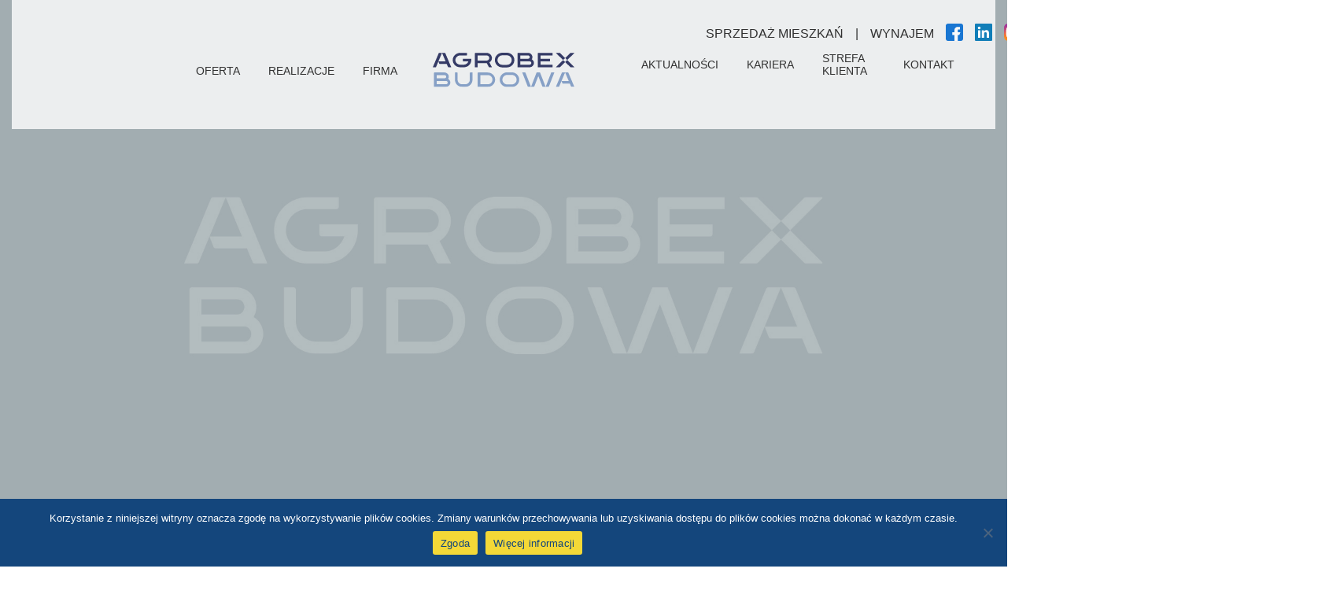

--- FILE ---
content_type: text/html; charset=UTF-8
request_url: https://agrobexbudowa.pl/projekt/budowa-obiektu-wojskowego-w-miroslawcu/
body_size: 13751
content:
<!doctype html>
<html lang="pl-PL" prefix="og: https://ogp.me/ns#">
<head>
<meta charset="UTF-8">
<meta name="viewport"
    content="width=device-width, user-scalable=no, initial-scale=1.0, maximum-scale=1.0, minimum-scale=1.0" />
<meta http-equiv="X-UA-Compatible" content="ie=edge" />
<link rel="profile" href="https://gmpg.org/xfn/11">
<meta name="google-site-verification" content="vQHQ8lFQEgEPRK1Q1j6Rv0sMQdkqiCDUqXJYNoQysgM" />
<!-- Google tag (gtag.js) -->
<script async src="https://www.googletagmanager.com/gtag/js?id=G-P3QX77JFBN"></script>
<script>
  window.dataLayer = window.dataLayer || [];
  function gtag(){dataLayer.push(arguments);}
  gtag('js', new Date());

  gtag('config', 'G-P3QX77JFBN');
</script>
<!-- Google Tag Manager -->
<script>(function(w,d,s,l,i){w[l]=w[l]||[];w[l].push({'gtm.start':
new Date().getTime(),event:'gtm.js'});var f=d.getElementsByTagName(s)[0],
j=d.createElement(s),dl=l!='dataLayer'?'&l='+l:'';j.async=true;j.src=
'https://www.googletagmanager.com/gtm.js?id='+i+dl;f.parentNode.insertBefore(j,f);
})(window,document,'script','dataLayer','GTM-N469278');</script>
<!-- End Google Tag Manager -->	

<!-- Optymalizacja wyszukiwarek według Rank Math PRO - https://rankmath.com/ -->
<title>Budowa Obiektu Wojskowego w Mirosławcu - Agrobex Budowa</title><link rel="preload" as="style" href="https://fonts.googleapis.com/css2?family=Barlow+Condensed%3Awght%40300%3B400%3B500%3B600%3B700&#038;ver=1.1&#038;display=swap" /><link rel="stylesheet" href="https://fonts.googleapis.com/css2?family=Barlow+Condensed%3Awght%40300%3B400%3B500%3B600%3B700&#038;ver=1.1&#038;display=swap" media="print" onload="this.media='all'" /><noscript><link rel="stylesheet" href="https://fonts.googleapis.com/css2?family=Barlow+Condensed%3Awght%40300%3B400%3B500%3B600%3B700&#038;ver=1.1&#038;display=swap" /></noscript>
<meta name="robots" content="follow, index, max-snippet:-1, max-video-preview:-1, max-image-preview:large"/>
<link rel="canonical" href="https://agrobexbudowa.pl/projekt/budowa-obiektu-wojskowego-w-miroslawcu/" />
<meta property="og:locale" content="pl_PL" />
<meta property="og:type" content="article" />
<meta property="og:title" content="Budowa Obiektu Wojskowego w Mirosławcu - Agrobex Budowa" />
<meta property="og:url" content="https://agrobexbudowa.pl/projekt/budowa-obiektu-wojskowego-w-miroslawcu/" />
<meta property="og:site_name" content="Agrobex Budowa - AGROBEX Spółka z o.o." />
<meta property="article:publisher" content="https://www.facebook.com/Agrobex" />
<meta property="og:updated_time" content="2024-12-12T10:08:00+00:00" />
<meta property="og:image" content="https://agrobexbudowa.pl/wp-content/uploads/axb-bg-2.jpg" />
<meta property="og:image:secure_url" content="https://agrobexbudowa.pl/wp-content/uploads/axb-bg-2.jpg" />
<meta property="og:image:width" content="1920" />
<meta property="og:image:height" content="1080" />
<meta property="og:image:alt" content="Budowa Obiektu Wojskowego w Mirosławcu" />
<meta property="og:image:type" content="image/jpeg" />
<meta name="twitter:card" content="summary_large_image" />
<meta name="twitter:title" content="Budowa Obiektu Wojskowego w Mirosławcu - Agrobex Budowa" />
<meta name="twitter:image" content="https://agrobexbudowa.pl/wp-content/uploads/axb-bg-2.jpg" />
<!-- /Wtyczka Rank Math WordPress SEO -->

<link rel='dns-prefetch' href='//unpkg.com' />
<link rel='dns-prefetch' href='//fonts.googleapis.com' />
<link href='https://fonts.gstatic.com' crossorigin rel='preconnect' />
		<style id="content-control-block-styles">
			@media (max-width: 640px) {
	.cc-hide-on-mobile {
		display: none !important;
	}
}
@media (min-width: 641px) and (max-width: 920px) {
	.cc-hide-on-tablet {
		display: none !important;
	}
}
@media (min-width: 921px) and (max-width: 1440px) {
	.cc-hide-on-desktop {
		display: none !important;
	}
}		</style>
		<style id='wp-img-auto-sizes-contain-inline-css'>
img:is([sizes=auto i],[sizes^="auto," i]){contain-intrinsic-size:3000px 1500px}
/*# sourceURL=wp-img-auto-sizes-contain-inline-css */
</style>
<style id='classic-theme-styles-inline-css'>
/*! This file is auto-generated */
.wp-block-button__link{color:#fff;background-color:#32373c;border-radius:9999px;box-shadow:none;text-decoration:none;padding:calc(.667em + 2px) calc(1.333em + 2px);font-size:1.125em}.wp-block-file__button{background:#32373c;color:#fff;text-decoration:none}
/*# sourceURL=/wp-includes/css/classic-themes.min.css */
</style>
<link rel='stylesheet' id='content-control-block-styles-css' href='https://agrobexbudowa.pl/wp-content/plugins/content-control/dist/style-block-editor.css?ver=2.5.0' media='all' />
<link rel='stylesheet' id='cookie-notice-front-css' href='https://agrobexbudowa.pl/wp-content/plugins/cookie-notice/css/front.min.css?ver=2.5.5' media='all' />
<link rel='stylesheet' id='search-filter-plugin-styles-css' href='https://agrobexbudowa.pl/wp-content/plugins/search-filter-pro/public/assets/css/search-filter.min.css?ver=2.5.19' media='all' />
<link rel='stylesheet' id='agrobex-budownictwo-style-css' href='https://agrobexbudowa.pl/wp-content/themes/agrobex-budownictwo/css/styles.css' media='all' />
<link rel='stylesheet' id='agrobex-budownictwo-style-update-css' href='https://agrobexbudowa.pl/wp-content/themes/agrobex-budownictwo/css/update.css' media='all' />

<link rel='stylesheet' id='slick-css' href='https://agrobexbudowa.pl/wp-content/themes/agrobex-budownictwo/css/slick.css' media='all' />
<link rel='stylesheet' id='slick-theme-css' href='https://agrobexbudowa.pl/wp-content/themes/agrobex-budownictwo/css/slick-theme.css' media='all' />
<link rel='stylesheet' id='aos-css-css' href='//unpkg.com/aos@2.3.1/dist/aos.css?ver=2.3.1' media='all' />
<style id='rocket-lazyload-inline-css'>
.rll-youtube-player{position:relative;padding-bottom:56.23%;height:0;overflow:hidden;max-width:100%;}.rll-youtube-player:focus-within{outline: 2px solid currentColor;outline-offset: 5px;}.rll-youtube-player iframe{position:absolute;top:0;left:0;width:100%;height:100%;z-index:100;background:0 0}.rll-youtube-player img{bottom:0;display:block;left:0;margin:auto;max-width:100%;width:100%;position:absolute;right:0;top:0;border:none;height:auto;-webkit-transition:.4s all;-moz-transition:.4s all;transition:.4s all}.rll-youtube-player img:hover{-webkit-filter:brightness(75%)}.rll-youtube-player .play{height:100%;width:100%;left:0;top:0;position:absolute;background:url(https://agrobexbudowa.pl/wp-content/plugins/wp-rocket/assets/img/youtube.png) no-repeat center;background-color: transparent !important;cursor:pointer;border:none;}
/*# sourceURL=rocket-lazyload-inline-css */
</style>
<script id="cookie-notice-front-js-before">
var cnArgs = {"ajaxUrl":"https:\/\/agrobexbudowa.pl\/wp-admin\/admin-ajax.php","nonce":"0ab113b3bb","hideEffect":"fade","position":"bottom","onScroll":false,"onScrollOffset":100,"onClick":false,"cookieName":"cookie_notice_accepted","cookieTime":2592000,"cookieTimeRejected":2592000,"globalCookie":false,"redirection":false,"cache":true,"revokeCookies":false,"revokeCookiesOpt":"automatic"};

//# sourceURL=cookie-notice-front-js-before
</script>
<script src="https://agrobexbudowa.pl/wp-content/plugins/cookie-notice/js/front.min.js?ver=2.5.5" id="cookie-notice-front-js"></script>
<script src="https://agrobexbudowa.pl/wp-includes/js/jquery/jquery.min.js?ver=3.7.1" id="jquery-core-js"></script>
<script src="https://agrobexbudowa.pl/wp-includes/js/jquery/jquery-migrate.min.js?ver=3.4.1" id="jquery-migrate-js"></script>
<script src="https://agrobexbudowa.pl/wp-content/themes/agrobex-budownictwo/scripts/slick.min.js" id="slick-min-js-js"></script>
<link rel='shortlink' href='https://agrobexbudowa.pl/?p=4792' />
<script>document.documentElement.className += " js";</script>
<link rel="icon" href="https://agrobexbudowa.pl/wp-content/uploads/cropped-fav-agrobex-3-32x32.png" sizes="32x32" />
<link rel="icon" href="https://agrobexbudowa.pl/wp-content/uploads/cropped-fav-agrobex-3-192x192.png" sizes="192x192" />
<link rel="apple-touch-icon" href="https://agrobexbudowa.pl/wp-content/uploads/cropped-fav-agrobex-3-180x180.png" />
<meta name="msapplication-TileImage" content="https://agrobexbudowa.pl/wp-content/uploads/cropped-fav-agrobex-3-270x270.png" />
		<style id="wp-custom-css">
			.current-menu-item a {
    color: #14467C;
    font-weight: 900 !important;
    text-decoration: underline;
}

.navbar__icons {
    position: relative;
	right: -35%;
}

.footer {
    background: rgb(9,53,101);}

/* .info-homepage {
    width: 100%;
    margin: 30px auto;
    border: 1px solid #14467c;
    min-height: 300px;
    display: none;
} */

.page-id-235 .navbar__wrapper {
    position: inherit;
}

a#cn-accept-cookie,
a#cn-more-info {
    color: #14467c !important;
}



#kontakt-block_6252aa0543151 > div > div > main > div.contact__left > div:nth-child(4) > div:nth-child(3) > table > tbody > tr > td:nth-child(2) > a {
	margin-left: 0px;
}

#kontakt-block_6252aa0543151 > div > div > main > div.contact__left > div:nth-child(3) > div > table > tbody > tr > td:nth-child(2) > a  {
	margin-left: 0px;
}


#kontakt-block_6252aa0543151 > div > div > main > div.contact__left > div:nth-child(5) > div > table > tbody > tr > td:nth-child(2) > a {
		margin-left: 0px;
	
}

.now-building__item .inner p {
	text-align: center;
}

svg.frmsvg.frm-svg-icon {
    display: none;
}

.footer__left-messages p {
    margin-top: 0;
}

.info-container--content {
	padding: 0 !important;
}

.info-container--content p {
    font-size: 36px !important;
    font-weight: 400;
    line-height: 60px;
}

.info-container--content p strong, .info-container--content p b {
    font-size: 40px !important;
    font-weight: bold;
    line-height: 30px;
}

.info-container--content p {
    font-size: 22px !important;
    font-weight: 400;
    line-height: 60px;
}

.buttonContact {
	font-size: 27px !important;
}

@media (max-width: 768px){
	.double-section__item h3 {
    font-size: 24px;
	}
	
	#category-projects .sf-field-taxonomy-status_realizacji {
    display: inherit;
    position: inherit!important;
    right: 0;
    width: 100%!important;
    margin-top: 0;
}
	
	.realisation__options {
    position: static;
    margin-top: 10px !important;
}
	
}

@media (max-width: 768px) {
    .main-options {
        display: none;
    }
    .main .slide-item {
   
    height: 400px;
	}}
	
.agrobexBudownictwoLogoFooter {
   
    width: 60%;
}

.footer__left {
 
    font-size: 18px;
	line-height: 20px;}

.footer__button {
	margin-bottom: 0px;
font-size: 18px;}

.page-id-254 .career__item-button
{display: none !important;}

.page-id-254 .main-content__inner {margin-bottom: -200px;}


.main-options ul li a {
	font-size: 18px;
}

.navbar {
  
	padding: 50px 0 50px;}

#sidebar-news.main-side {display:none}

.career__why-list 

li {
  line-height: 1.5;
}


.career__path-list {padding-bottom:10px}

.wp-block-video {
    position: relative;
    width: 100%;
    max-width: 100%;
    height: auto;
    overflow: hidden;
    display: flex;
    justify-content: center; /* Centrowanie poziome */
    align-items: center; /* Centrowanie pionowe */
}

.wp-block-video video {
    width: 100%;
    height: auto;
    display: block;
    margin: 0 auto; /* Centrowanie */
}


.wp-block-image.benefity {
    position: relative;
    width: 100%;
    max-width: 100%;
    overflow: hidden;
}

.wp-block-image.benefity img {
    width: 100%;
    height: auto;
    display: block;
    object-fit: contain; /* Upewnia się, że cały obraz jest widoczny bez przycinania */		</style>
		<noscript><style id="rocket-lazyload-nojs-css">.rll-youtube-player, [data-lazy-src]{display:none !important;}</style></noscript><script>
    window.addEventListener("load", () => {
        AOS.init({
            once: true,
        });
    });
</script>
<style id='global-styles-inline-css'>
:root{--wp--preset--aspect-ratio--square: 1;--wp--preset--aspect-ratio--4-3: 4/3;--wp--preset--aspect-ratio--3-4: 3/4;--wp--preset--aspect-ratio--3-2: 3/2;--wp--preset--aspect-ratio--2-3: 2/3;--wp--preset--aspect-ratio--16-9: 16/9;--wp--preset--aspect-ratio--9-16: 9/16;--wp--preset--color--black: #000000;--wp--preset--color--cyan-bluish-gray: #abb8c3;--wp--preset--color--white: #ffffff;--wp--preset--color--pale-pink: #f78da7;--wp--preset--color--vivid-red: #cf2e2e;--wp--preset--color--luminous-vivid-orange: #ff6900;--wp--preset--color--luminous-vivid-amber: #fcb900;--wp--preset--color--light-green-cyan: #7bdcb5;--wp--preset--color--vivid-green-cyan: #00d084;--wp--preset--color--pale-cyan-blue: #8ed1fc;--wp--preset--color--vivid-cyan-blue: #0693e3;--wp--preset--color--vivid-purple: #9b51e0;--wp--preset--gradient--vivid-cyan-blue-to-vivid-purple: linear-gradient(135deg,rgb(6,147,227) 0%,rgb(155,81,224) 100%);--wp--preset--gradient--light-green-cyan-to-vivid-green-cyan: linear-gradient(135deg,rgb(122,220,180) 0%,rgb(0,208,130) 100%);--wp--preset--gradient--luminous-vivid-amber-to-luminous-vivid-orange: linear-gradient(135deg,rgb(252,185,0) 0%,rgb(255,105,0) 100%);--wp--preset--gradient--luminous-vivid-orange-to-vivid-red: linear-gradient(135deg,rgb(255,105,0) 0%,rgb(207,46,46) 100%);--wp--preset--gradient--very-light-gray-to-cyan-bluish-gray: linear-gradient(135deg,rgb(238,238,238) 0%,rgb(169,184,195) 100%);--wp--preset--gradient--cool-to-warm-spectrum: linear-gradient(135deg,rgb(74,234,220) 0%,rgb(151,120,209) 20%,rgb(207,42,186) 40%,rgb(238,44,130) 60%,rgb(251,105,98) 80%,rgb(254,248,76) 100%);--wp--preset--gradient--blush-light-purple: linear-gradient(135deg,rgb(255,206,236) 0%,rgb(152,150,240) 100%);--wp--preset--gradient--blush-bordeaux: linear-gradient(135deg,rgb(254,205,165) 0%,rgb(254,45,45) 50%,rgb(107,0,62) 100%);--wp--preset--gradient--luminous-dusk: linear-gradient(135deg,rgb(255,203,112) 0%,rgb(199,81,192) 50%,rgb(65,88,208) 100%);--wp--preset--gradient--pale-ocean: linear-gradient(135deg,rgb(255,245,203) 0%,rgb(182,227,212) 50%,rgb(51,167,181) 100%);--wp--preset--gradient--electric-grass: linear-gradient(135deg,rgb(202,248,128) 0%,rgb(113,206,126) 100%);--wp--preset--gradient--midnight: linear-gradient(135deg,rgb(2,3,129) 0%,rgb(40,116,252) 100%);--wp--preset--font-size--small: 13px;--wp--preset--font-size--medium: 20px;--wp--preset--font-size--large: 36px;--wp--preset--font-size--x-large: 42px;--wp--preset--spacing--20: 0.44rem;--wp--preset--spacing--30: 0.67rem;--wp--preset--spacing--40: 1rem;--wp--preset--spacing--50: 1.5rem;--wp--preset--spacing--60: 2.25rem;--wp--preset--spacing--70: 3.38rem;--wp--preset--spacing--80: 5.06rem;--wp--preset--shadow--natural: 6px 6px 9px rgba(0, 0, 0, 0.2);--wp--preset--shadow--deep: 12px 12px 50px rgba(0, 0, 0, 0.4);--wp--preset--shadow--sharp: 6px 6px 0px rgba(0, 0, 0, 0.2);--wp--preset--shadow--outlined: 6px 6px 0px -3px rgb(255, 255, 255), 6px 6px rgb(0, 0, 0);--wp--preset--shadow--crisp: 6px 6px 0px rgb(0, 0, 0);}:where(.is-layout-flex){gap: 0.5em;}:where(.is-layout-grid){gap: 0.5em;}body .is-layout-flex{display: flex;}.is-layout-flex{flex-wrap: wrap;align-items: center;}.is-layout-flex > :is(*, div){margin: 0;}body .is-layout-grid{display: grid;}.is-layout-grid > :is(*, div){margin: 0;}:where(.wp-block-columns.is-layout-flex){gap: 2em;}:where(.wp-block-columns.is-layout-grid){gap: 2em;}:where(.wp-block-post-template.is-layout-flex){gap: 1.25em;}:where(.wp-block-post-template.is-layout-grid){gap: 1.25em;}.has-black-color{color: var(--wp--preset--color--black) !important;}.has-cyan-bluish-gray-color{color: var(--wp--preset--color--cyan-bluish-gray) !important;}.has-white-color{color: var(--wp--preset--color--white) !important;}.has-pale-pink-color{color: var(--wp--preset--color--pale-pink) !important;}.has-vivid-red-color{color: var(--wp--preset--color--vivid-red) !important;}.has-luminous-vivid-orange-color{color: var(--wp--preset--color--luminous-vivid-orange) !important;}.has-luminous-vivid-amber-color{color: var(--wp--preset--color--luminous-vivid-amber) !important;}.has-light-green-cyan-color{color: var(--wp--preset--color--light-green-cyan) !important;}.has-vivid-green-cyan-color{color: var(--wp--preset--color--vivid-green-cyan) !important;}.has-pale-cyan-blue-color{color: var(--wp--preset--color--pale-cyan-blue) !important;}.has-vivid-cyan-blue-color{color: var(--wp--preset--color--vivid-cyan-blue) !important;}.has-vivid-purple-color{color: var(--wp--preset--color--vivid-purple) !important;}.has-black-background-color{background-color: var(--wp--preset--color--black) !important;}.has-cyan-bluish-gray-background-color{background-color: var(--wp--preset--color--cyan-bluish-gray) !important;}.has-white-background-color{background-color: var(--wp--preset--color--white) !important;}.has-pale-pink-background-color{background-color: var(--wp--preset--color--pale-pink) !important;}.has-vivid-red-background-color{background-color: var(--wp--preset--color--vivid-red) !important;}.has-luminous-vivid-orange-background-color{background-color: var(--wp--preset--color--luminous-vivid-orange) !important;}.has-luminous-vivid-amber-background-color{background-color: var(--wp--preset--color--luminous-vivid-amber) !important;}.has-light-green-cyan-background-color{background-color: var(--wp--preset--color--light-green-cyan) !important;}.has-vivid-green-cyan-background-color{background-color: var(--wp--preset--color--vivid-green-cyan) !important;}.has-pale-cyan-blue-background-color{background-color: var(--wp--preset--color--pale-cyan-blue) !important;}.has-vivid-cyan-blue-background-color{background-color: var(--wp--preset--color--vivid-cyan-blue) !important;}.has-vivid-purple-background-color{background-color: var(--wp--preset--color--vivid-purple) !important;}.has-black-border-color{border-color: var(--wp--preset--color--black) !important;}.has-cyan-bluish-gray-border-color{border-color: var(--wp--preset--color--cyan-bluish-gray) !important;}.has-white-border-color{border-color: var(--wp--preset--color--white) !important;}.has-pale-pink-border-color{border-color: var(--wp--preset--color--pale-pink) !important;}.has-vivid-red-border-color{border-color: var(--wp--preset--color--vivid-red) !important;}.has-luminous-vivid-orange-border-color{border-color: var(--wp--preset--color--luminous-vivid-orange) !important;}.has-luminous-vivid-amber-border-color{border-color: var(--wp--preset--color--luminous-vivid-amber) !important;}.has-light-green-cyan-border-color{border-color: var(--wp--preset--color--light-green-cyan) !important;}.has-vivid-green-cyan-border-color{border-color: var(--wp--preset--color--vivid-green-cyan) !important;}.has-pale-cyan-blue-border-color{border-color: var(--wp--preset--color--pale-cyan-blue) !important;}.has-vivid-cyan-blue-border-color{border-color: var(--wp--preset--color--vivid-cyan-blue) !important;}.has-vivid-purple-border-color{border-color: var(--wp--preset--color--vivid-purple) !important;}.has-vivid-cyan-blue-to-vivid-purple-gradient-background{background: var(--wp--preset--gradient--vivid-cyan-blue-to-vivid-purple) !important;}.has-light-green-cyan-to-vivid-green-cyan-gradient-background{background: var(--wp--preset--gradient--light-green-cyan-to-vivid-green-cyan) !important;}.has-luminous-vivid-amber-to-luminous-vivid-orange-gradient-background{background: var(--wp--preset--gradient--luminous-vivid-amber-to-luminous-vivid-orange) !important;}.has-luminous-vivid-orange-to-vivid-red-gradient-background{background: var(--wp--preset--gradient--luminous-vivid-orange-to-vivid-red) !important;}.has-very-light-gray-to-cyan-bluish-gray-gradient-background{background: var(--wp--preset--gradient--very-light-gray-to-cyan-bluish-gray) !important;}.has-cool-to-warm-spectrum-gradient-background{background: var(--wp--preset--gradient--cool-to-warm-spectrum) !important;}.has-blush-light-purple-gradient-background{background: var(--wp--preset--gradient--blush-light-purple) !important;}.has-blush-bordeaux-gradient-background{background: var(--wp--preset--gradient--blush-bordeaux) !important;}.has-luminous-dusk-gradient-background{background: var(--wp--preset--gradient--luminous-dusk) !important;}.has-pale-ocean-gradient-background{background: var(--wp--preset--gradient--pale-ocean) !important;}.has-electric-grass-gradient-background{background: var(--wp--preset--gradient--electric-grass) !important;}.has-midnight-gradient-background{background: var(--wp--preset--gradient--midnight) !important;}.has-small-font-size{font-size: var(--wp--preset--font-size--small) !important;}.has-medium-font-size{font-size: var(--wp--preset--font-size--medium) !important;}.has-large-font-size{font-size: var(--wp--preset--font-size--large) !important;}.has-x-large-font-size{font-size: var(--wp--preset--font-size--x-large) !important;}
/*# sourceURL=global-styles-inline-css */
</style>
</head>
<body class="wp-singular projekt-template-default single single-projekt postid-4792 wp-theme-agrobex-budownictwo cookies-not-set">
<!-- Google Tag Manager (noscript) -->
	<noscript><iframe src="https://www.googletagmanager.com/ns.html?id=GTM-N469278"
	height="0" width="0" style="display:none;visibility:hidden"></iframe></noscript>
	<!-- End Google Tag Manager (noscript) -->	
    <div class="navbar__wrapper">
        <div class="container">
            <nav class="navbar">
                <ul id="navbar__left navbar__list" class="navbar__left navbar__list"><li id="menu-item-6579" class="menu-item menu-item-type-post_type menu-item-object-page menu-item-6579"><a href="https://agrobexbudowa.pl/inwestor/">Oferta</a></li>
<li id="menu-item-6580" class="menu-item menu-item-type-post_type menu-item-object-page menu-item-6580"><a href="https://agrobexbudowa.pl/realizacje/">Realizacje</a></li>
<li id="menu-item-7024" class="menu-item menu-item-type-post_type menu-item-object-page menu-item-7024"><a href="https://agrobexbudowa.pl/firma/">Firma</a></li>
</ul>                                
                
                <a href="https://agrobexbudowa.pl/" title="Agrobex Budowa - Logo">
                    <img width="1" height="1" src="https://agrobexbudowa.pl/wp-content/uploads/Agrobex_Budowa_logo.svg" class="attachment-tiny-rectangle size-tiny-rectangle" alt="" decoding="async" />                </a>
                
                <ul id="navbar__right navbar__list" class="navbar__right navbar__list"><li id="menu-item-6583" class="menu-item menu-item-type-post_type menu-item-object-page menu-item-6583"><a href="https://agrobexbudowa.pl/aktualnosci/">Aktualności</a></li>
<li id="menu-item-263" class="menu-item menu-item-type-post_type menu-item-object-page menu-item-263"><a href="https://agrobexbudowa.pl/kariera/">Kariera</a></li>
<li id="menu-item-2326" class="menu-item menu-item-type-post_type menu-item-object-page menu-item-2326"><a href="https://agrobexbudowa.pl/strefa-klienta/">Strefa klienta</a></li>
<li id="menu-item-262" class="menu-item menu-item-type-post_type menu-item-object-page menu-item-262"><a href="https://agrobexbudowa.pl/kontakt/">Kontakt</a></li>
</ul>
                <div class="navbar__open">
                    <img src="https://agrobexbudowa.pl/wp-content/themes/agrobex-budownictwo/assets/menu-open.png"
                        alt="Otwórz menu strony" />
                    <span class="name">
                        Menu                        
                    </span>
                </div>

                <div class="navbar__mobile">
                    <img class="close" src="https://agrobexbudowa.pl/wp-content/themes/agrobex-budownictwo/assets/menu-close.png"
                        alt="Zamknij menu" loading="lazy" />

 
                    <ul><li id="menu-item-7025" class="menu-item menu-item-type-post_type menu-item-object-page menu-item-7025"><a href="https://agrobexbudowa.pl/firma/">Firma</a></li>
<li id="menu-item-265" class="menu-item menu-item-type-post_type menu-item-object-page menu-item-265"><a href="https://agrobexbudowa.pl/realizacje/">Realizacje</a></li>
<li id="menu-item-116" class="menu-item menu-item-type-post_type menu-item-object-page menu-item-116"><a href="https://agrobexbudowa.pl/aktualnosci/">Aktualności</a></li>
<li id="menu-item-440" class="menu-item menu-item-type-post_type menu-item-object-page menu-item-440"><a href="https://agrobexbudowa.pl/strefa-klienta/">Strefa klienta</a></li>
<li id="menu-item-118" class="menu-item menu-item-type-custom menu-item-object-custom menu-item-118"><a target="_blank" href="#" title="Strefa Inwestora Agrobex">Oferta</a></li>
<li id="menu-item-266" class="menu-item menu-item-type-post_type menu-item-object-page menu-item-266"><a href="https://agrobexbudowa.pl/kariera/">Kariera</a></li>
<li id="menu-item-267" class="menu-item menu-item-type-post_type menu-item-object-page menu-item-267"><a href="https://agrobexbudowa.pl/kontakt/">Kontakt</a></li>
<li id="menu-item-117" class="icon-menu-mobile menu-item menu-item-type-custom menu-item-object-custom menu-item-117"><a target="_blank" href="https://www.facebook.com/Agrobex/" title="Polub nas na Facebooku"><img src="/wp-content/uploads/facebook.svg" alt="Facebook Agrobex Deweloper" loading="lazy" /></a></li>
<li id="menu-item-393" class="icon-menu-mobile menu-item menu-item-type-custom menu-item-object-custom menu-item-393"><a target="_blank" href="https://www.linkedin.com/company/p-p-u-h-agrobex-sp-zo-o/" title="Polub nas na Linkedin"><img src="/wp-content/uploads/linkedin.svg" alt="Linkedin Agrobex Deweloper" loading="lazy" /></a></li>
<li id="menu-item-394" class="icon-menu-mobile menu-item menu-item-type-custom menu-item-object-custom menu-item-394"><a target="_blank" href="https://www.instagram.com/agrobex_deweloper/" title="Polub nas na Instagramie"><img src="/wp-content/uploads/instagram.svg" alt="Instagram Agrobex Deweloper" loading="lazy" /></a></li>
</ul>                </div>
            </nav>

            <div class="navbar__icons"> 
                    <ul><li id="menu-item-2391" class="menu-item menu-item-type-custom menu-item-object-custom menu-item-2391"><a href="https://agrobex.pl/pl/nasze-inwestycje-mieszkania">Sprzedaż mieszkań</a></li>
<li id="menu-item-2392" class="icon-menu-desktop menu-item menu-item-type-custom menu-item-object-custom menu-item-2392"><a href="#">|</a></li>
<li id="menu-item-2330" class="icon-menu-desktop menu-item menu-item-type-custom menu-item-object-custom menu-item-2330"><a target="_blank" href="https://www.resideo-zarzadzanie.pl/">Wynajem</a></li>
<li id="menu-item-2327" class="icon-menu-desktop menu-item menu-item-type-custom menu-item-object-custom menu-item-2327"><a target="_blank" href="https://www.facebook.com/Agrobex/" title="Polub nas na Facebooku"><img src="/wp-content/uploads/facebook.svg" alt="Facebook Agrobex Deweloper" loading="lazy" /></a></li>
<li id="menu-item-2328" class="icon-menu-desktop menu-item menu-item-type-custom menu-item-object-custom menu-item-2328"><a target="_blank" href="https://www.linkedin.com/company/p-p-u-h-agrobex-sp-zo-o/"><img src="/wp-content/uploads/linkedin.svg" alt="Linkedin Agrobex Budownictwo" loading="lazy" /></a></li>
<li id="menu-item-2329" class="icon-menu-desktop menu-item menu-item-type-custom menu-item-object-custom menu-item-2329"><a target="_blank" href="https://www.instagram.com/agrobex_deweloper/"><img src="/wp-content/uploads/instagram.svg" alt="Instagram Agrobex Budownictwo" loading="lazy" /></a></li>
</ul>                </div>

        </div>
    </div>

     

<div class="main main--news">
                        <div class="slide-item slide-item--news" style="background-image: url('https://agrobexbudowa.pl/wp-content/uploads/axb-bg-2.jpg"></div>
            </div>
</div>





<div class="main-content" id="numbers-realization">
    <div class="container">
        <div class="main-content__inner">
            <main class="content content--full">
                <div class="company">
                    <div class="company-images">

                                                    <div class="feature__realization">
                                <div class="label-feature__realization">
                                <p>rok ukończenia</p>
                                </div>
                            <p class="feature-blue-text">2024</p>
                        </div>
                         
                                                    <div class="feature__realization">
                            <div class="label-feature__realization">
                                <p>miejsce realizacji</p>
                            </div>
                            <p class="feature-blue-text">Mirosławiec</p></div>
                        
                                                    <div class="feature__realization">
                            <div class="label-feature__realization">
                            <p>Inwestor</p>
                            </div>
                            <p class="feature-blue-text">RZI Szczecin</p></div>
                                                                            <div class="feature__realization">
                            <div class="label-feature__realization">
                            <p>Kategoria inwestycji</p>
                            </div>
                            <p class="feature-blue-text">
                                Obiekty publiczne i zabytkowe                            </p> 
                        </div>

                    </div>
                </div>
            </main>
        </div>
    </div>
</div>







	<div id="about-realization">
    <div class="main-content">
        <div class="container">
            <div class="main-content__inner">
                <main class="content content--full">
                    <div class="company">
                        <div class="company-section aos-init aos-animate" data-aos="fade-in">
                            <div class="company__text-section realization-titles">
                                <h1>O inwestycji Budowa Obiektu Wojskowego w Mirosławcu</h1>
                                <p>Inwestor: Rejonowy Zarząd Infrastruktury w Szczecinie</p>
<h2>Opis inwestycji</h2>
<p>2 grudnia 2022 roku rozpoczęliśmy budowę budynku dla pracowników Jednostki Wojskowej w Mirosławcu. Nieruchomość została zaprojektowana tak, aby w pełni odpowiadała potrzebom służb mundurowych. Nowoczesna konstrukcja zawierać będzie przestronne i estetyczne biura. W ramach inwestycji wybudowane będą także nowoczesne sanitariaty, które zostaną wyposażone w łatwy w utrzymaniu, solidny i sprawdzony sprzęt. Aby służba mundurowa czuła się w miejscu pracy komfortowo, oprócz przestronnych biur, w budynku znajdzie się wygodny i przytulny pokój, w którym pracownicy będą mogli spędzić przerwę, wypić kawę i odpocząć.  Zakończenie prac zaplanowaliśmy na 2 września 2024 r.</p>
<p>&nbsp;</p>
<h2>Największe zalety inwestycji:</h2>
<ul>
<li>przestronne biura</li>
<li>nowoczesne sanitariaty</li>
<li>przytulne pokoje do odpoczynku dla pracowników</li>
</ul>
                            </div>

                                                        
                        </div>
                    </div>
                </main>
            </div>
        </div>
    </div>
</div>













	<div id="localization-realization">
    <div class="main-content">
        <div class="container">
            <div class="main-content__inner">
                <main class="content content--full">
                    <div class="company">
                        <div class="company-section aos-init aos-animate" data-aos="fade-in">
                            <div class="company__text-section realization-titles">
                                <h2>Lokalizacja</h2>
                                <p>Mirosławiec</p>
                            </div>
                            <div class="company__text-section aos-init aos-animate" data-aos="fade-in">
                                <style type="text/css">
.acf-map {
    width: 100%;
    height: 400px;
    border: #ccc solid 1px;
    margin: 20px 0;
}

// Fixes potential theme css conflict.
.acf-map img {
   max-width: inherit !important;
}
</style>
<script src="https://maps.googleapis.com/maps/api/js?key=AIzaSyBVeVuus_mQAV0ki33LaCpM80-OrdGHd-g"></script>
<script type="text/javascript">
(function( $ ) {

/**
 * initMap
 *
 * Renders a Google Map onto the selected jQuery element
 *
 * @date    22/10/19
 * @since   5.8.6
 *
 * @param   jQuery $el The jQuery element.
 * @return  object The map instance.
 */
function initMap( $el ) {

    // Find marker elements within map.
    var $markers = $el.find('.marker');

    // Create gerenic map.
    var mapArgs = {
        zoom        : $el.data('zoom') || 16,
        mapTypeId   : google.maps.MapTypeId.ROADMAP
    };
    var map = new google.maps.Map( $el[0], mapArgs );

    // Add markers.
    map.markers = [];
    $markers.each(function(){
        initMarker( $(this), map );
    });

    // Center map based on markers.
    centerMap( map );

    // Return map instance.
    return map;
}

/**
 * initMarker
 *
 * Creates a marker for the given jQuery element and map.
 *
 * @date    22/10/19
 * @since   5.8.6
 *
 * @param   jQuery $el The jQuery element.
 * @param   object The map instance.
 * @return  object The marker instance.
 */
function initMarker( $marker, map ) {

    // Get position from marker.
    var lat = $marker.data('lat');
    var lng = $marker.data('lng');
    var latLng = {
        lat: parseFloat( lat ),
        lng: parseFloat( lng )
    };

    // Create marker instance.
    var marker = new google.maps.Marker({
        position : latLng,
        map: map
    });

    // Append to reference for later use.
    map.markers.push( marker );

    // If marker contains HTML, add it to an infoWindow.
    if( $marker.html() ){

        // Create info window.
        var infowindow = new google.maps.InfoWindow({
            content: $marker.html()
        });

        // Show info window when marker is clicked.
        google.maps.event.addListener(marker, 'click', function() {
            infowindow.open( map, marker );
        });
    }
}

/**
 * centerMap
 *
 * Centers the map showing all markers in view.
 *
 * @date    22/10/19
 * @since   5.8.6
 *
 * @param   object The map instance.
 * @return  void
 */
function centerMap( map ) {

    // Create map boundaries from all map markers.
    var bounds = new google.maps.LatLngBounds();
    map.markers.forEach(function( marker ){
        bounds.extend({
            lat: marker.position.lat(),
            lng: marker.position.lng()
        });
    });

    // Case: Single marker.
    if( map.markers.length == 1 ){
        map.setCenter( bounds.getCenter() );

    // Case: Multiple markers.
    } else{
        map.fitBounds( bounds );
    }
}

// Render maps on page load.
$(document).ready(function(){
    $('.acf-map').each(function(){
        var map = initMap( $(this) );
    });
});

})(jQuery);
</script>                                                            </div>
                        </div>
                    </div>
                </main>
            </div>
        </div>
    </div>
</div>


























<div class="news-single next-realization-pagination">
    <div class="container">
        <div class="">


        <div class="next_prev__links" style="display: flex; justify-content: space-between;">
    <div class="previous-timeline">
        <a href="https://agrobexbudowa.pl/projekt/osiedle-sportowa-staszica/" rel="prev">◂ Poprzednia realizacja</a> 
        <h2><a class="news-single__more" href=""></a></h2>                           
    </div>
    <div class="next-timeline">
        <a href="https://agrobexbudowa.pl/projekt/kleszczewo-park/" rel="next">Następna realizacja ▸</a>        <h2><a class="news-single__more" href=""></a></h2>
    </div>

</div>

            </main>
            
        </div>
    </div>
</div>







<footer class="footer">
    <div class="container footer__container">
      <style>
.agrobexBudownictwoLogoFooter {
    width: 90%;
}
	
	.footer__left-messages a {
		color: #fff;
	}

</style>

<div class="footer__left">
    <div class="footer__left-contact">
    <img class="agrobexBudownictwoLogoFooter"
                        src="/wp-content/uploads/Agrobex_Budowa_logo_web-04.svg" alt="" />
        <p class="footer__name"></p>
      
       
    </div>
    <div class="footer__left-messages">
		 <p>Agrobex Budowa sp. z o.o.</p>
<p>ul. Kochanowskiego 7<br />
60-845 Poznań</p>
<p>NIP: 781-20-20-114<br />
REGON: 388761250<br />
KRS: 0000896448</p>
<p>&nbsp;</p>
<p>e-mail: <a href="mailto:kontakt@agrobexbudowa.pl">kontakt@agrobexbudowa.pl</a></p>
                    <div>
                                    <p class="footer__left-question"></p>
                                                                <a href="https://agrobexbudowa.pl/kontakt/" class="footer__button" target="">Skontaktuj się z nami ▸</a>
                                                </div>
            </div>
</div>



<div class="footer-copyrights" style="margin-bottom: 30px;">
	<small style="font-size: 10px;">Przedstawione na niniejszej stronie internetowej wizualizacje, animacje, modele budynków lub lokali, a także wszelkie inne materiały graficzne mają charakter poglądowy i stanowią jedynie ogólny, przewidywany sposób wykonania inwestycji, zagospodarowania terenu itp. W związku z tym wygląd: budynków, lokali wraz z pomieszczeniami przynależnymi, części wspólnych oraz zagospodarowanie terenu mogą ulec zmianom na etapie realizacji. Oznacza to też, że wizualizacje te nie przedstawiają ostatecznych, docelowych właściwości inwestycji wraz z najbliższym otoczeniem i tym samym nie stanowią próbki lub wzoru w rozumieniu art. 556(1) § 1pkt 2) ustawy z dnia 23 kwietnia 1964 r. Kodeks Cywilny. Ponadto umieszczone na naszej stronie materiały graficzne nie stanowią oferty handlowej w rozumieniu Kodeksu Cywilnego i nie mogą stanowić podstawy do dochodzenia jakichkolwiek roszczeń względem spółki AGROBEX sp. z o.o. lub jej spółek zależnych. Wszelkie prawa do tych materiałów są zastrzeżone. Prawa do używania, kopiowania i rozpowszechniania wszelkich danych i materiałów dostępnych na niniejszej stronie internetowej podlegają w szczególności przepisom ustawy z dnia 4 lutego 1994 r. o Prawie autorskim i prawach pokrewnych. Wykorzystywanie danych lub materiałów z niniejszej strony w jakichkolwiek celach wymaga każdorazowo pisemnej zgody spółki AGROBEX sp. z o.o.</small>
</div>






    </div> 
  </footer>
<script type="speculationrules">
{"prefetch":[{"source":"document","where":{"and":[{"href_matches":"/*"},{"not":{"href_matches":["/wp-*.php","/wp-admin/*","/wp-content/uploads/*","/wp-content/*","/wp-content/plugins/*","/wp-content/themes/agrobex-budownictwo/*","/*\\?(.+)"]}},{"not":{"selector_matches":"a[rel~=\"nofollow\"]"}},{"not":{"selector_matches":".no-prefetch, .no-prefetch a"}}]},"eagerness":"conservative"}]}
</script>
<script id="rocket-browser-checker-js-after">
"use strict";var _createClass=function(){function defineProperties(target,props){for(var i=0;i<props.length;i++){var descriptor=props[i];descriptor.enumerable=descriptor.enumerable||!1,descriptor.configurable=!0,"value"in descriptor&&(descriptor.writable=!0),Object.defineProperty(target,descriptor.key,descriptor)}}return function(Constructor,protoProps,staticProps){return protoProps&&defineProperties(Constructor.prototype,protoProps),staticProps&&defineProperties(Constructor,staticProps),Constructor}}();function _classCallCheck(instance,Constructor){if(!(instance instanceof Constructor))throw new TypeError("Cannot call a class as a function")}var RocketBrowserCompatibilityChecker=function(){function RocketBrowserCompatibilityChecker(options){_classCallCheck(this,RocketBrowserCompatibilityChecker),this.passiveSupported=!1,this._checkPassiveOption(this),this.options=!!this.passiveSupported&&options}return _createClass(RocketBrowserCompatibilityChecker,[{key:"_checkPassiveOption",value:function(self){try{var options={get passive(){return!(self.passiveSupported=!0)}};window.addEventListener("test",null,options),window.removeEventListener("test",null,options)}catch(err){self.passiveSupported=!1}}},{key:"initRequestIdleCallback",value:function(){!1 in window&&(window.requestIdleCallback=function(cb){var start=Date.now();return setTimeout(function(){cb({didTimeout:!1,timeRemaining:function(){return Math.max(0,50-(Date.now()-start))}})},1)}),!1 in window&&(window.cancelIdleCallback=function(id){return clearTimeout(id)})}},{key:"isDataSaverModeOn",value:function(){return"connection"in navigator&&!0===navigator.connection.saveData}},{key:"supportsLinkPrefetch",value:function(){var elem=document.createElement("link");return elem.relList&&elem.relList.supports&&elem.relList.supports("prefetch")&&window.IntersectionObserver&&"isIntersecting"in IntersectionObserverEntry.prototype}},{key:"isSlowConnection",value:function(){return"connection"in navigator&&"effectiveType"in navigator.connection&&("2g"===navigator.connection.effectiveType||"slow-2g"===navigator.connection.effectiveType)}}]),RocketBrowserCompatibilityChecker}();
//# sourceURL=rocket-browser-checker-js-after
</script>
<script id="rocket-preload-links-js-extra">
var RocketPreloadLinksConfig = {"excludeUris":"/zglaszanie-usterki-inwestor/|/aplikuj/|/strefa-klienta/|/(?:.+/)?feed(?:/(?:.+/?)?)?$|/(?:.+/)?embed/|/(index.php/)?(.*)wp-json(/.*|$)|/refer/|/go/|/recommend/|/recommends/","usesTrailingSlash":"1","imageExt":"jpg|jpeg|gif|png|tiff|bmp|webp|avif|pdf|doc|docx|xls|xlsx|php","fileExt":"jpg|jpeg|gif|png|tiff|bmp|webp|avif|pdf|doc|docx|xls|xlsx|php|html|htm","siteUrl":"https://agrobexbudowa.pl","onHoverDelay":"100","rateThrottle":"3"};
//# sourceURL=rocket-preload-links-js-extra
</script>
<script id="rocket-preload-links-js-after">
(function() {
"use strict";var r="function"==typeof Symbol&&"symbol"==typeof Symbol.iterator?function(e){return typeof e}:function(e){return e&&"function"==typeof Symbol&&e.constructor===Symbol&&e!==Symbol.prototype?"symbol":typeof e},e=function(){function i(e,t){for(var n=0;n<t.length;n++){var i=t[n];i.enumerable=i.enumerable||!1,i.configurable=!0,"value"in i&&(i.writable=!0),Object.defineProperty(e,i.key,i)}}return function(e,t,n){return t&&i(e.prototype,t),n&&i(e,n),e}}();function i(e,t){if(!(e instanceof t))throw new TypeError("Cannot call a class as a function")}var t=function(){function n(e,t){i(this,n),this.browser=e,this.config=t,this.options=this.browser.options,this.prefetched=new Set,this.eventTime=null,this.threshold=1111,this.numOnHover=0}return e(n,[{key:"init",value:function(){!this.browser.supportsLinkPrefetch()||this.browser.isDataSaverModeOn()||this.browser.isSlowConnection()||(this.regex={excludeUris:RegExp(this.config.excludeUris,"i"),images:RegExp(".("+this.config.imageExt+")$","i"),fileExt:RegExp(".("+this.config.fileExt+")$","i")},this._initListeners(this))}},{key:"_initListeners",value:function(e){-1<this.config.onHoverDelay&&document.addEventListener("mouseover",e.listener.bind(e),e.listenerOptions),document.addEventListener("mousedown",e.listener.bind(e),e.listenerOptions),document.addEventListener("touchstart",e.listener.bind(e),e.listenerOptions)}},{key:"listener",value:function(e){var t=e.target.closest("a"),n=this._prepareUrl(t);if(null!==n)switch(e.type){case"mousedown":case"touchstart":this._addPrefetchLink(n);break;case"mouseover":this._earlyPrefetch(t,n,"mouseout")}}},{key:"_earlyPrefetch",value:function(t,e,n){var i=this,r=setTimeout(function(){if(r=null,0===i.numOnHover)setTimeout(function(){return i.numOnHover=0},1e3);else if(i.numOnHover>i.config.rateThrottle)return;i.numOnHover++,i._addPrefetchLink(e)},this.config.onHoverDelay);t.addEventListener(n,function e(){t.removeEventListener(n,e,{passive:!0}),null!==r&&(clearTimeout(r),r=null)},{passive:!0})}},{key:"_addPrefetchLink",value:function(i){return this.prefetched.add(i.href),new Promise(function(e,t){var n=document.createElement("link");n.rel="prefetch",n.href=i.href,n.onload=e,n.onerror=t,document.head.appendChild(n)}).catch(function(){})}},{key:"_prepareUrl",value:function(e){if(null===e||"object"!==(void 0===e?"undefined":r(e))||!1 in e||-1===["http:","https:"].indexOf(e.protocol))return null;var t=e.href.substring(0,this.config.siteUrl.length),n=this._getPathname(e.href,t),i={original:e.href,protocol:e.protocol,origin:t,pathname:n,href:t+n};return this._isLinkOk(i)?i:null}},{key:"_getPathname",value:function(e,t){var n=t?e.substring(this.config.siteUrl.length):e;return n.startsWith("/")||(n="/"+n),this._shouldAddTrailingSlash(n)?n+"/":n}},{key:"_shouldAddTrailingSlash",value:function(e){return this.config.usesTrailingSlash&&!e.endsWith("/")&&!this.regex.fileExt.test(e)}},{key:"_isLinkOk",value:function(e){return null!==e&&"object"===(void 0===e?"undefined":r(e))&&(!this.prefetched.has(e.href)&&e.origin===this.config.siteUrl&&-1===e.href.indexOf("?")&&-1===e.href.indexOf("#")&&!this.regex.excludeUris.test(e.href)&&!this.regex.images.test(e.href))}}],[{key:"run",value:function(){"undefined"!=typeof RocketPreloadLinksConfig&&new n(new RocketBrowserCompatibilityChecker({capture:!0,passive:!0}),RocketPreloadLinksConfig).init()}}]),n}();t.run();
}());

//# sourceURL=rocket-preload-links-js-after
</script>
<script src="//unpkg.com/aos@2.3.1/dist/aos.js?ver=2.3.1" id="aos-js-js"></script>
<script src="https://agrobexbudowa.pl/wp-content/themes/agrobex-budownictwo/scripts/simple-lightbox.min.js" id="simple-lightbox-js"></script>
<script src="https://agrobexbudowa.pl/wp-content/themes/agrobex-budownictwo/js/custom.js" id="custom-js-js"></script>
<script src="https://agrobexbudowa.pl/wp-content/plugins/wp-rocket/assets/js/heartbeat.js?ver=3.15.2" id="heartbeat-js"></script>

		<!-- Cookie Notice plugin v2.5.5 by Hu-manity.co https://hu-manity.co/ -->
		<div id="cookie-notice" role="dialog" class="cookie-notice-hidden cookie-revoke-hidden cn-position-bottom" aria-label="Cookie Notice" style="background-color: rgba(20,70,124,1);"><div class="cookie-notice-container" style="color: #ffffff"><span id="cn-notice-text" class="cn-text-container">Korzystanie z niniejszej witryny oznacza zgodę na wykorzystywanie plików cookies. Zmiany warunków przechowywania lub uzyskiwania dostępu do plików cookies można dokonać w każdym czasie. </span><span id="cn-notice-buttons" class="cn-buttons-container"><a href="#" id="cn-accept-cookie" data-cookie-set="accept" class="cn-set-cookie cn-button" aria-label="Zgoda" style="background-color: #f4d837">Zgoda</a><a href="https://agrobexbudowa.pl/polityka-prywatnosci/" target="_blank" id="cn-more-info" class="cn-more-info cn-button" aria-label="Więcej informacji" style="background-color: #f4d837">Więcej informacji</a></span><span id="cn-close-notice" data-cookie-set="accept" class="cn-close-icon" title="Nie wyrażam zgody"></span></div>
			
		</div>
		<!-- / Cookie Notice plugin --><script>window.lazyLoadOptions={elements_selector:"iframe[data-lazy-src]",data_src:"lazy-src",data_srcset:"lazy-srcset",data_sizes:"lazy-sizes",class_loading:"lazyloading",class_loaded:"lazyloaded",threshold:300,callback_loaded:function(element){if(element.tagName==="IFRAME"&&element.dataset.rocketLazyload=="fitvidscompatible"){if(element.classList.contains("lazyloaded")){if(typeof window.jQuery!="undefined"){if(jQuery.fn.fitVids){jQuery(element).parent().fitVids()}}}}}};window.addEventListener('LazyLoad::Initialized',function(e){var lazyLoadInstance=e.detail.instance;if(window.MutationObserver){var observer=new MutationObserver(function(mutations){var image_count=0;var iframe_count=0;var rocketlazy_count=0;mutations.forEach(function(mutation){for(var i=0;i<mutation.addedNodes.length;i++){if(typeof mutation.addedNodes[i].getElementsByTagName!=='function'){continue}
if(typeof mutation.addedNodes[i].getElementsByClassName!=='function'){continue}
images=mutation.addedNodes[i].getElementsByTagName('img');is_image=mutation.addedNodes[i].tagName=="IMG";iframes=mutation.addedNodes[i].getElementsByTagName('iframe');is_iframe=mutation.addedNodes[i].tagName=="IFRAME";rocket_lazy=mutation.addedNodes[i].getElementsByClassName('rocket-lazyload');image_count+=images.length;iframe_count+=iframes.length;rocketlazy_count+=rocket_lazy.length;if(is_image){image_count+=1}
if(is_iframe){iframe_count+=1}}});if(image_count>0||iframe_count>0||rocketlazy_count>0){lazyLoadInstance.update()}});var b=document.getElementsByTagName("body")[0];var config={childList:!0,subtree:!0};observer.observe(b,config)}},!1)</script><script data-no-minify="1" async src="https://agrobexbudowa.pl/wp-content/plugins/wp-rocket/assets/js/lazyload/17.8.3/lazyload.min.js"></script><script>function lazyLoadThumb(e,alt){var t='<img src="https://i.ytimg.com/vi/ID/hqdefault.jpg" alt="" width="480" height="360">',a='<button class="play" aria-label="play Youtube video"></button>';t=t.replace('alt=""','alt="'+alt+'"');return t.replace("ID",e)+a}function lazyLoadYoutubeIframe(){var e=document.createElement("iframe"),t="ID?autoplay=1";t+=0===this.parentNode.dataset.query.length?'':'&'+this.parentNode.dataset.query;e.setAttribute("src",t.replace("ID",this.parentNode.dataset.src)),e.setAttribute("frameborder","0"),e.setAttribute("allowfullscreen","1"),e.setAttribute("allow", "accelerometer; autoplay; encrypted-media; gyroscope; picture-in-picture"),this.parentNode.parentNode.replaceChild(e,this.parentNode)}document.addEventListener("DOMContentLoaded",function(){var e,t,p,a=document.getElementsByClassName("rll-youtube-player");for(t=0;t<a.length;t++)e=document.createElement("div"),e.setAttribute("data-id",a[t].dataset.id),e.setAttribute("data-query", a[t].dataset.query),e.setAttribute("data-src", a[t].dataset.src),e.innerHTML=lazyLoadThumb(a[t].dataset.id,a[t].dataset.alt),a[t].appendChild(e),p=e.querySelector('.play'),p.onclick=lazyLoadYoutubeIframe});</script>
</body>
</html>

<!-- This website is like a Rocket, isn't it? Performance optimized by WP Rocket. Learn more: https://wp-rocket.me - Debug: cached@1769205309 -->

--- FILE ---
content_type: text/css; charset=utf-8
request_url: https://agrobexbudowa.pl/wp-content/themes/agrobex-budownictwo/css/styles.css
body_size: 16595
content:
@import url('https://fonts.googleapis.com/css2?family=Poppins:ital,wght@0,100;0,200;0,300;0,400;0,500;0,600;0,700;0,800;0,900;1,100;1,200;1,300;1,400;1,500;1,600;1,700;1,800;1,900&display=swap')

html,
body,
div,
span,
applet,
object,
iframe,
h1,
h2,
h3,
h4,
h5,
h6,
p,
blockquote,
pre,
a,
abbr,
acronym,
address,
big,
cite,
code,
del,
dfn,
em,
img,
ins,
kbd,
q,
s,
samp,
small,
strike,
strong,
sub,
sup,
tt,
var,
b,
u,
i,
center,
dl,
dt,
dd,
ol,
ul,
li,
fieldset,
form,
label,
legend,
table,
caption,
tbody,
tfoot,
thead,
tr,
th,
td,
article,
aside,
canvas,
details,
embed,
figure,
figcaption,
footer,
header,
hgroup,
menu,
nav,
output,
ruby,
section,
summary,
time,
mark,
audio,
video {
    margin: 0;
    padding: 0;
    border: 0;
    font-size: 100%;
    font: inherit;
    vertical-align: baseline;
}

/* HTML5 display-role reset for older browsers */
article,
aside,
details,
figcaption,
figure,
footer,
header,
hgroup,
menu,
nav,
section {
    display: block;
}

body {
    line-height: 1;
	margin: 0;
}

ol,
ul {
    list-style: none;
}

blockquote,
q {
    quotes: none;
}

blockquote:before,
blockquote:after {
    content: "";
    content: none;
}

q:before,
q:after {
    content: "";
    content: none;
}

table {
    border-collapse: collapse;
    border-spacing: 0;
}

a {
    text-decoration: none;
}

:root {
    --base-green: #043334;
}

* {
    box-sizing: border-box;
    -webkit-font-smoothing: antialiased;
    -moz-osx-font-smoothing: grayscale;
    font-family: "Poppins", sans-serif;
}

input {
    outline: none;
}

a,
button,
input {
    font-family: "Poppins", sans-serif;
}

a,
button {
    cursor: pointer;
}

a {
    transition: color ease 500ms;
    color: #313131;
}

html,
body {
    width: 100%;
    overflow-x: hidden;
}

body {
    color: #313131;
    background-color: white;
    font-family: "Poppins", sans-serif;
}

body.scroll-lock {
    overflow: hidden;
    height: 100vh;
}

.container {
    max-width: 1470px;
    padding: 0 15px;
    width: 100%;
    margin: 0 auto;
}

.navbar {
    display: flex;
    align-items: flex-end;
    justify-content: center;
    padding: 25px 0 35px;
    width: 100%;
    background-color: rgba(255, 255, 255, 0.8);
}

.navbar__wrapper {
    position: absolute;
    top: 0;
    left: 0;
    width: 100%;
    z-index: 3;
}

.navbar img {
    width: 180px;
    margin: 0 45px;
    height: 100%;
}

strong {
    font-weight: bold;
}




@media screen and (max-width: 1199px) {
    .navbar img {
        width: 100px;
        height: 70px;
    }
}

@media screen and (max-width: 991px) {
    .navbar img {
        margin: 0 20px;
    }
}

.navbar__mobile {
    display: none;
}

.navbar__list {
    display: flex;
    align-items: center;
    justify-content: center;
}

.navbar__icons {
    position: relative;
    right: -40%;
    top: -150px;
    text-transform: uppercase; 
}


.navbar__icons ul {
    display: flex;
    align-items: center;
    justify-content: center;
}

@media (min-width: 1200px){



    .navbar__list { 
        width: 35%;
    }

    .navbar__right {
        justify-content: flex-start;
    }

    .navbar__left {
        justify-content: flex-end;
    }

}

.navbar__list li a {
    font-size: 14px;
    font-weight: 500;
    border-bottom: 2px solid transparent;
    transition: border ease 500ms;
    text-transform: uppercase;
}

.navbar__list li a img {
    width: 22px;
    margin: 0;
    height: 22px;
}


.navbar__icons li a img {
    width: 22px;
    margin: 0;
    height: 22px;
}

.navbar__list li a:hover {
    border-color: #14467c;
}

.navbar__list li.active a {
    border-color: #14467c;
}

.navbar__list li:not(:first-of-type) {
    margin-left: 36px;
}

@media screen and (max-width: 1199px) {
    .navbar__list li:not(:first-of-type) {
        margin-left: 16px;
    }

    .navbar__icons {
        display: none;
    }

}

@media screen and (max-width: 991px) {
    .navbar__list li a {
        font-size: 14px;
    }
}

@media screen and (max-width: 767px) {
    .navbar__icons {
        display: none;
    } 
    
    .navbar__list {
        display: none;
    }
}

.navbar__open {
    display: none;
}

@media screen and (max-width: 767px) {
    .navbar {
        justify-content: space-between;
    }

    .navbar__wrapper .container {
        padding: 0;
        background-color: white;
    }

    .navbar__mobile {
        overflow-x: hidden;
        position: absolute;
        top: 0;
        right: 0;
        height: 100vh;
        display: flex;
        width: 0;
        transition: all ease 500ms;
        background-color: rgba(20, 70, 124, 0.8);
        white-space: nowrap;
        justify-content: flex-end;
    }

    .navbar__mobile.open {
        width: 67.85%;
    }

    .navbar__mobile .close {
        position: absolute;
        right: 65px;
        top: 35px;
        width: 55px;
        height: 55px;
        margin: 0;
    }

    .navbar__mobile ul {
        flex-direction: column;
        font-size: 30px;
        color: white;
        text-transform: uppercase;
        padding-top: 175px;
        padding-right: 45px;
        text-align: right;
        width: 300px;
    }

    .navbar__mobile ul li {
        margin-bottom: 20px;
    }

    .navbar__mobile ul li a {
        color: white;
        font-weight: 600;
    }

    .navbar__mobile ul li a img {
        width: 30px;
        height: 30px;
    }

    .navbar__open {
        display: block;
        width: 45px;
        height: 45px;
        position: absolute;
        top: 35px;
        right: 60px;
        transition: opacity ease 500ms;
    }

    .navbar__open .name {
        margin-top: 12px;
        font-size: 15px;
        text-transform: uppercase;
        font-weight: 600;
        display: flex;
        text-align: center;
        justify-content: center;
    }

    .navbar__open.hidden {
        opacity: 0;
    }

    .navbar__open img {
        max-width: 100%;
        margin: 0;
        height: 35px;
    }
}

@media screen and (max-width: 699px) {
    .navbar__mobile.open {
        width: 50%;
    }

    .navbar__mobile .close {
        position: absolute;
        right: 30px;
        top: 35px;
        width: 30px;
        height: 30px;
        margin: 0;
    }

    .navbar__mobile ul {
        font-size: 20px;
        padding-top: 100px;
        padding-right: 25px;
    }

    .navbar__mobile ul li {
        margin-bottom: 15px;
    }

    .navbar__open {
        right: 30px;
    }
}

@media screen and (max-width: 699px) {
    .navbar__mobile.open {
        width: 250px;
    }

    .navbar__mobile ul {
        width: 200px;
    }
}

.main {
    position: relative;
}

.main__yt {
    position: absolute;
    max-width: 1440px;
    width: 100%;
    left: 0;
    right: 0;
    bottom: 0;
    margin: 0 auto;
    z-index: 2;
}

.main__yt-inner {
    border: none;
    width: 200px;
    height: 38px;
    background-color: rgba(255, 255, 255, 0.8);
    border-top-right-radius: 6px;
    border-top-left-radius: 6px;
    display: flex;
    align-items: center;
    justify-content: center;
    font-size: 14px;
    color: #14467c;
    cursor: pointer;
}

.main__yt-inner img {
    margin-right: 10px;
}

.main .pagination {
    position: absolute;
    width: 100%;
    height: 100%;
    max-width: 1440px;
    display: flex;
    align-items: center;
    justify-content: space-between;
    z-index: 2;
    margin: 0 auto;
    top: 0;
    left: 0;
    right: 0;
    bottom: 0;
    padding: 0 40px;
}

.main .pagination__prev,
.main .pagination__next {
    background-color: transparent;
    box-shadow: none;
    border: none;
    transition: transform ease 500ms;
    cursor: pointer;
}

.main .pagination__prev:hover,
.main .pagination__next:hover {
    transform: scale(1.1);
}

.main .pagination__next {
    transform: rotate(180deg);
}

.main .pagination__next:hover {
    transform: rotate(180deg) scale(1.1);
}

.main .slide-item {
    width: 100%;
    height: 700px;
    background-position: center;
    background-size: cover;
    background-repeat: no-repeat;
}

.main-options {
    display: flex;
    position: absolute;
    top: 250px;
    right: 0;
    z-index: 3;
}

@media (max-width: 768px) {
    .main-options {
        display: none;
    }
}

.main-options ul {
    display: flex;
    align-items: flex-end;
    justify-content: flex-end;
    flex-direction: column;
}

.main-options ul li a {
    width: 270px;
    height: 70px;
    display: flex;
    align-items: center;
    justify-content: flex-start;
    background-color: rgba(255, 255, 255, 0.8);
    border-radius: 1px;
    font-size: 20px;
    line-height: 24px;
    text-transform: uppercase;
    padding-left: 10px;
    transition: background-color ease 500ms;
}

.main-options ul li a img {
    margin-right: 30px;
    width: 50px;
}

.main-options ul li a:hover {
    background-color: white;
}

.main-options ul li:not(:last-of-type) {
    margin-bottom: 12px;
}

@media screen and (max-width: 767px) {
    .main-options {
        position: static;
        justify-content: center;
    }

    .main-options ul {
        flex-direction: row;
        flex-wrap: wrap;
        justify-content: center;
        padding-top: 45px;
        width: 100%;
    }

    .main-options ul li {
        width: 30%;
        margin-bottom: 0;
        margin-bottom: 30px;
    }

    .main-options ul li a {
        display: flex;
        flex-direction: column;
        align-items: center;
        justify-content: center;
        max-width: 130px;
        width: 100%;
        height: 120px;
        font-size: 18px;
        padding: 0;
        text-align: center;
    }

    .main-options ul li a img {
        margin-right: 0;
        margin-bottom: 5px;
        height: 70px;
    }

    .main-options ul li:not(:last-of-type) {
        margin-bottom: 0;
    }
}

.heading {
    display: flex;
    align-items: center;
    justify-content: flex-start;
}

.heading__text {
    font-size: 38px;
    font-weight: 600;
    text-transform: uppercase;
}

.heading__line {
    width: 100%;
    margin-left: 15px;
    height: 2px;
    background-color: #14467c;
}

.content {
    width: 69.5%;
}

.content--full {
    width: 100%;
}

.aside {
    width: 26.3%;
}

.main-content {
    margin-top: 70px;
}

.main-content__inner {
    display: flex;
    align-items: flex-start;
    justify-content: space-between;
    flex-wrap: wrap;
}

@media screen and (max-width: 991px) {
    .main-content--projects {
        position: relative;
        margin-top: 170px;
    }
}

@media screen and (max-width: 500px) {
    .main-content--projects {
        margin-top: 20px;
    }
}

.main-news {
    width: 69.5%;
}

.main-news__inner {
    display: flex;
    flex-direction: column;
    justify-content: flex-start;
    align-items: flex-start;
}

.main-news__more {
    display: flex;
    align-items: center;
    justify-content: flex-end;
    margin-top: 35px;
    margin-bottom: 35px;
}

.main-news__more a {
    font-size: 20px;
    border-bottom: 1px solid transparent;
    transition: border ease 500ms, color ease 500ms;
}

.main-news__more a:hover {
    color: #14467c;
    border-bottom: 1px solid #14467c;
}

@media screen and (max-width: 991px) {
    .main-news {
        width: 100%;
    }
}

.news-single {
    display: flex;
    align-items: flex-start;
    justify-content: space-between;
    flex-wrap: wrap;
    font-size: 20px;
    margin-top: 40px;
}

@media screen and (max-width: 500px) {
    .news-single {
        margin-bottom: 50px;
    }
}

.news-single__left .image {
    width: 265px;
    height: 175px;
    background-position: center;
    background-size: cover;
}

@media screen and (max-width: 699px) {
    .news-single__left .image {
        width: 200px;
        height: 150px;
    }
}

@media screen and (max-width: 500px) {
    .news-single__left .image {
        width: 100%;
    }
}

@media screen and (max-width: 500px) {
    .news-single__left {
        width: 100%;
    }
}

.news-single__left-inner {
    align-items: center;
    justify-content: space-between;
    margin-top: 15px;
    margin-bottom: 10px;
    display: none;
}

@media screen and (max-width: 767px) {
    .news-single__left-inner {
        display: inline-grid;
    }
}

@media screen and (max-width: 500px) {
    .news-single__left-inner {
        display: flex;
    }
}

.news-single__right {
    width: calc(100% - 290px);
}

@media screen and (max-width: 699px) {
    .news-single__right {
        width: calc(100% - 220px);
    }
}

@media screen and (max-width: 500px) {
    .news-single__right {
        width: 100%;
    }
}

.news-single__title {
    color: #14467c;
    font-weight: 600;
    margin-bottom: 10px;
	font-size: 18px;
}

.news-single__bottom {
    display: flex;
    align-items: center;
    justify-content: space-between;
    margin-top: 20px;
    border-top: 2px solid #14467c;
    padding-top: 5px;
}

@media screen and (max-width: 767px) {
    .news-single__bottom {
        display: none;
    }
}

.news-single__more {
    color: #14467c;
    border-bottom: 1px solid transparent;
    transition: border ease 500ms;
}

.news-single__more:hover {
    border-color: #14467c;
}

.news-single__date {
    font-size: 18px;
}

.main-side {
    width: 26.3%;
}

.main-side img {
    display: flex;
    max-width: 100%;
    width: 100%;
}

.main-side .heading {
    margin-bottom: 20px;
}

@media screen and (max-width: 991px) {
    .main-side {
        width: 100%;
    }
}

.join {
    width: 100%;
    height: 68px;
    display: flex;
    align-items: center;
    justify-content: center;
    color: white;
    background-color: #14467c;
    font-size: 30px;
    font-weight: 500;
    text-transform: uppercase;
    text-align: center;
    line-height: 45px;
}

@media screen and (max-width: 500px) {
    .join {
        font-size: 30px;
    }
}

.join--big {
    height: 80px;
}

@media screen and (max-width: 1199px) {
    .join--big {
        font-size: 20px;
        line-height: 40px;
    }
}

.join__offers {
    width: 100%;
    height: 39px;
    display: flex;
    align-items: center;
    justify-content: center;
    color: #14467c;
    background-color: transparent;
    border: 1px solid #14467c;
    font-size: 20px;
    text-transform: uppercase;
    transition: background-color ease 500ms, color ease 500ms;
    cursor: pointer;
    margin-bottom: 60px;
}

@media screen and (max-width: 1300px) {
    .join__offers {
        font-size: 20px;
    }
}

@media screen and (max-width: 1199px) {
    .join__offers {
        font-size: 20px;
    }
}

.join__offers:hover {
    background-color: #14467c;
    color: white;
}

.join__offers--second {
    margin-top: -20px;
    position: relative;
    z-index: 2;
    background-color: white;
    width: 90%;
    left: 50%;
    transform: translateX(-50%);
}

@media screen and (max-width: 991px) {
    .join__offers--second {
        margin-top: 0;
        width: 100%;
        left: 0;
        transform: none;
    }
}

.join__text {
    font-size: 18px;
    margin: 24px auto;
}

.footer {
    background-color: #3c3c3c;
    color: white;
    padding: 60px 15px;
}

.footer__container {
    display: flex;
    align-items: flex-start;
    justify-content: space-between;
    flex-wrap: wrap;
}

.footer__left {
    display: flex;
    align-items: flex-start;
    justify-content: flex-start;
    font-size: 20px;
    line-height: 30px;
    width: 50%;
}

.footer__left-contact {
    padding-right: 90px;
}

.footer__left-question {
    font-size: 20px;
    margin-bottom: 20px;
    text-transform: uppercase;
}

.footer__left-contact a {
    color: white;
    transition: color ease 500ms;
}

.footer__left-contact a:hover {
    color: #f4d837;
}

.footer__left-send {
    display: flex;
    align-items: center;
    justify-content: center;
    height: 50px;
    width: 255px;
    color: #3c3c3c;
    transition: color ease 500ms;
    background-color: white;
    font-size: 20px;
    margin-bottom: 20px;
}

.footer__right {
    width: 40%;
}

.footer__right-text {
    font-size: 20px;
    margin-bottom: 20px;
    text-transform: uppercase;
}

@media screen and (max-width: 991px) {
    .footer__left {
        width: 100%;
        flex-wrap: wrap;
    }

    .footer__left-contact {
        padding-right: 0;
    }

    .footer__left-question {
        margin-top: 15px;
        width: 100%;
    }

    .footer__right {
        margin-top: 50px;
        width: 100%;
    }
}

@media screen and (max-width: 767px) {
    .footer__left-question {
        margin-top: 15px;
        width: auto;
    }

    .footer__left-messages {
        width: 100%;
    }

    .footer__left-messages>div {
        display: flex;
        align-items: center;
        justify-content: space-between;
        margin-top: 50px;
        width: 100%;
    }

    .footer__left-messages>div a {
        margin-bottom: 0;
    }
}

@media screen and (max-width: 570px) {
    .footer__left-messages>div {
        display: block;
        align-items: center;
        justify-content: space-between;
        margin-top: 50px;
        width: 100%;
    }

    .footer__left-messages>div a {
        margin-bottom: 0;
    }
}

.footer__form {
    display: flex;
    align-items: flex-start;
    justify-content: flex-start;
    flex-wrap: wrap;
}

.footer__form-inputs {
    display: flex;
    align-items: center;
    justify-content: space-between;
    flex-wrap: wrap;
    margin-bottom: 15px;
    width: 100%;
}

.footer__form-inputs input {
    font-size: 18px;
    width: 100%;
    height: 50px;
    color: #3c3c3c;
    padding: 0 14px;
}

@media screen and (max-width: 767px) {
    .footer__form-inputs input {
        width: 100%;
    }

    .footer__form-inputs input:nth-of-type(1) {
        margin-bottom: 30px;
    }
}

.footer__form button {
    width: 170px;
    height: 52px;
    display: flex;
    align-items: center;
    justify-content: center;
    font-size: 20px;
    margin: 20px 0 0 auto;
    color: #3c3c3c;
    transition: color ease 500ms;
}

.footer__form button:hover {
    color: #14467c;
}

.footer__form input[type=checkbox] {
    border: 1px solid white;
}

.footer__form .footer__form-checkbox {
    display: flex;
    align-items: flex-start;
    justify-content: flex-start;
    font-size: 20px;
    line-height: 26px;
}

.footer__form .footer__form-checkbox a {
    color: #6597cd;
    text-decoration: underline;
}

.footer__button {
    display: flex;
    align-items: center;
    justify-content: center;
    width: 255px;
    height: 52px;
    font-size: 20px;
    background-color: white;
    color: #3c3c3c !important;
    margin-bottom: 35px;
}

.footer__button:hover {
    color: #14467c !important;
}

address {
    font-size: 20px;
}

.footer__name {
    font-size: 20px;
}

.company-images {
    display: flex;
    align-items: flex-start;
    justify-content: space-between;
    margin-bottom: 20px;
    flex-wrap: wrap;
}

.company-image {
    text-align: center;
    color: #14467c;
    font-size: 20px;
    font-weight: 600;
    margin-bottom: 70px;
}

.company-image img {
    width: 170px;
    margin-bottom: 15px;
}

@media screen and (max-width: 1199px) {
    .company-image img {
        width: 150px;
    }
}

@media screen and (max-width: 991px) {
    .company-image {
        width: 50%;
    }
}

@media screen and (max-width: 500px) {
    .company-image {
        width: 100%;
    }
}

.company-section {
    display: flex;
    align-items: flex-start;
    justify-content: space-between;
    flex-wrap: wrap;
}

.company__text-section {
    width: 48.3%;
}

.company__text-section h1 {
    font-size: 38px;
    font-weight: 600;
    line-height: 52px;
    color: #14467c;
}

.company__text-section h2 {
    font-size: 32px;
    font-weight: 600;
    line-height: 52px;
    color: #14467c;
}

.company__text-section h3 {
    font-size: 26px;
    line-height: 36px;
    font-weight: 600;
    color: #14467c;
}

.company__text-section p {
    font-size: 19px;
    line-height: 26px;
    margin-top: 20px;
}

@media screen and (max-width: 767px) {
    .company__text-section {
        width: 100%;
        margin-bottom: 40px;
    }
}

.company-rewards {
    padding-top: 50px;
    padding-bottom: 50px;
}

.company-rewards__heading {
    padding-bottom: 50px;
    text-align: center;
    color: #14467c;
    font-size: 48px;
    font-weight: 600;
}

.company-rewards div {
    padding: 0 10px;
    display: flex;
    align-items: center;
    justify-content: center;
}

@media screen and (max-width: 767px) {
    .company-rewards {
        padding-top: 10px;
    }
}

.company-board {
    padding-top: 50px;
    padding-bottom: 50px;
}

.company-board h2 {
    padding-bottom: 50px;
    text-align: center;
    color: #14467c;
    font-size: 48px;
    font-weight: 600;
}

.company-board__inner {
    display: flex;
    align-items: flex-end;
    justify-content: space-between;
    flex-wrap: wrap;
}

.company-board__person {
    width: 48.3%;
    display: flex;
    align-items: stretch;
    justify-content: space-between;
    border-bottom: 2px solid #14467c;
}

.company-board__person .image {
    width: 35%;
    display: flex;
    align-items: flex-end;
    justify-content: flex-start;
}

.company-board__person .image img {
    max-width: 100%;
}

.company-board__person-right {
    display: flex;
    flex-direction: column;
    justify-content: flex-end;
    width: 62.5%;
    padding-bottom: 15px;
}

.company-board__person-right .name {
    font-size: 30px;
    font-weight: 600;
    color: #14467c;
}

.company-board__person-right .quote {
    font-size: 20px;
    padding-bottom: 60px;
}

.company-board__person-right .position {
    font-size: 20px;
    margin-bottom: 25px;
}

.company-board__person-right .description {
    font-size: 18px;
}

@media screen and (max-width: 767px) {
    .company-board__person {
        width: 100%;
        margin-bottom: 45px;
    }

    .company-board__person-right {
        width: 40%;
    }

    .company-board__person-right .quote {
        display: none;
    }
}

@media screen and (max-width: 500px) {
    .company-board__person-right {
        width: 60%;
    }
}

.company-team {
    padding-top: 50px;
    padding-bottom: 50px;
}

.company-team h2 {
    padding-bottom: 50px;
    text-align: center;
    color: #14467c;
    font-size: 48px;
    font-weight: 600;
}

.company-team__inner {
    display: flex;
    align-items: flex-end;
    justify-content: space-between;
    flex-wrap: wrap;
}

.company-team__person {
    width: 48.3%;
    display: flex;
    align-items: stretch;
    justify-content: space-between;
    border-bottom: 2px solid #14467c;
    margin-bottom: 45px;
}

.company-team__person .image {
    width: 35%;
    display: flex;
    align-items: flex-end;
    justify-content: flex-start;
}

.company-team__person .image img {
    max-width: 100%;
    width: 100%;
}

.company-team__person-right {
    display: flex;
    flex-direction: column;
    justify-content: flex-start;
    width: 62.5%;
    padding-bottom: 55px;
    position: relative;
}

.company-team__person-right .name {
    font-size: 30px;
    font-weight: 600;
    color: #14467c;
}

.company-team__person-right .quote {
    font-size: 20px;
    padding-bottom: 60px;
}

.company-team__person-right .position {
    font-size: 20px;
    margin-bottom: 25px;
}

.company-team__person-right .description {
    font-size: 18px;
}

.company-team__person-right .more {
    width: 200px;
    height: 50px;
    background-color: #14467c;
    border: 1px solid #14467c;
    border-bottom-width: 0;
    color: white;
    text-transform: uppercase;
    font-size: 30px;
    display: flex;
    align-items: center;
    justify-content: center;
    position: absolute;
    bottom: 0;
    right: 0;
    transition: color ease 500ms, background-color ease 500ms;
}

.company-team__person-right .more:hover {
    color: #14467c;
    background-color: white;
}

@media screen and (max-width: 767px) {
    .company-team__person {
        width: 100%;
    }

    .company-team__person-right .more {
        height: 40px;
        width: 150px;
    }
}

@media screen and (max-width: 500px) {
    .company-team__person {
        width: 100%;
        flex-wrap: wrap;
    }

    .company-team__person .image {
        width: 100%;
        margin-bottom: 20px;
    }

    .company-team__person-right {
        width: 100%;
    }

    .company-team__person-right .more {
        height: 40px;
        width: 150px;
    }
}

@media screen and (max-width: 767px) {
    .company-team {
        padding-top: 10px;
    }
}

.cert {
    margin-top: 20px;
    display: flex;
    align-items: flex-start;
    justify-content: space-between;
}

.cert img {
    width: 36%;
}

.cert__left {
    width: 60%;
}

.contact {
    width: 100%;
    display: flex;
    align-items: flex-start;
    justify-content: space-between;
    flex-wrap: wrap;
    margin-bottom: 80px;
}

.contact__left {
    width: 38.3%;
}

.contact__right {
    width: 60%;
}

@media screen and (max-width: 991px) {

    .contact__left,
    .contact__right {
        width: 100%;
    }
}

.contact__heading {
    font-size: 38px;
    font-weight: 600;
    margin-bottom: 45px;
    color: #14467c;
}

.contact__section {
    margin-bottom: 55px;
}

.contact__section-heading {
    font-size: 20px;
    font-weight: 600;
    color: #14467c;
    margin-bottom: 15px;
}

.contact__section-item {
    display: flex;
    align-items: flex-start;
    justify-content: flex-start;
    font-size: 22px;
}

.contact__section-item:not(:last-of-type) {
    margin-bottom: 20px;
}

.contact__section-item span,
.contact__section-item a,
.contact__section-item table {
    display: block;
    margin-top: 3px;
    margin-left: 20px;
}

.contact__section-item span td:nth-of-type(1),
.contact__section-item a td:nth-of-type(1),
.contact__section-item table td:nth-of-type(1) {
    font-weight: 600;
    padding-bottom: 5px;
}

.contact__section-item a {
    transition: color ease 500ms;
}

.contact__section-item a:hover {
    color: #14467c;
}

.contact__form-heading {
    font-size: 20px;
    color: #14467c;
    margin-bottom: 0px;
    margin-top: 30px;
    font-weight: 600;
}

.contact__form-section {
    display: flex;
    align-items: center;
    justify-content: flex-start;
    margin-bottom: 10px;
}

.contact__form-section--checkbox {
    align-items: flex-start;
}

.contact__form-section--checkbox label {
    width: calc(100% - 35px);
}

@media screen and (max-width: 767px) {
    .contact__form-section {
        flex-wrap: wrap;
        margin-bottom: 0;
    }

    .contact__form-section--checkbox {
        flex-wrap: nowrap;
    }
}

.contact__form input,
.contact__form textarea,
.contact__form select {
    height: 50px;
    font-size: 20px;
    padding: 10px;
    width: 100%;
    border: 1px solid #14467c;
}

@media screen and (max-width: 767px) {

    .contact__form input,
    .contact__form textarea,
    .contact__form select {
        width: 100% !important;
        margin-right: 0 !important;
        margin-bottom: 10px;
    }
}

.contact__form select {
    width: 255px;
    margin-right: 20px;
}

.contact__form textarea {
    height: 120px;
    resize: none;
}

.contact__form .postcode {
    width: 145px;
    margin-right: 20px;
}

.contact__form .city {
    width: 255px;
}

.contact__form .name {
    width: 333px;
    margin-right: 30px;
}

.contact__form .surname {
    width: 333px;
}

.contact__form .phone {
    width: 256px;
    margin-right: 30px;
}

.contact__form .label-file {
    display: flex;
    justify-content: center;
    align-items: center;
    height: 50px;
    margin-bottom: 20px;
    border: 1px dashed #14467c;
}

.contact__form .label-file img {
    margin-right: 10px;
}

.contact__form input[type=file] {
    padding: 0;
    border: none;
    width: 0;
    height: 0;
    overflow-x: hidden;
    cursor: pointer;
}

.contact__form input[type=checkbox] {
    width: 20px !important;
    height: 20px;
    border: none;
    padding: 0;
    margin-top: 0;
    margin-right: 15px !important;
}

.contact__form button {
    display: flex;
    align-items: center;
    justify-content: flex-end;
}

.contact__form button {
    width: 290px;
    height: 50px;
    background-color: #14467c;
    color: white;
    display: flex;
    align-items: center;
    justify-content: center;
    text-align: center;
    text-transform: uppercase;
    font-size: 20px;
    border: none;
    margin: 60px 0 0 auto;
    cursor: pointer;
}

.news__filter--heading,
.news__newsletter--heading {
    font-size: 28px;
    font-weight: 600;
    margin-bottom: 20px;
    text-transform: uppercase;
}

.news__filter--mobile,
.news__newsletter--mobile {
    display: none;
}

@media screen and (max-width: 991px) {

    .news__filter--mobile,
    .news__newsletter--mobile {
        display: block;
        margin-top: 40px;
    }
}

.news__newsletter--mobile {
    text-align: center;
}

.news__form {
    display: flex;
    align-items: center;
    justify-content: space-between;
    flex-wrap: wrap;
    margin-bottom: 50px;
}

.news__form div {
    width: 47.4%;
    display: flex;
    flex-direction: column;
}

.news__form div label {
    font-size: 20px;
    margin-bottom: 10px;
}

.news__form div input {
    height: 50px;
    font-size: 20px;
    padding: 10px;
    width: 100%;
    border: 1px solid #14467c;
}

@media screen and (max-width: 500px) {
    .news__form div {
        width: 100%;
        margin-bottom: 20px;
    }
}

@media screen and (max-width: 500px) {
    .news__form {
        margin-bottom: 10px;
    }
}

.newsletter {
    width: 100%;
    margin: 30px auto;
    border: 1px solid #14467c;
}

.newsletter__image {
    display: flex;
    align-items: center;
    justify-content: center;
}

.newsletter img {
    text-align: center;
    margin: 22px auto;
}

.newsletter__heading {
    text-align: center;
    font-size: 20px;
    line-height: 32px;
    font-weight: 500;
    text-transform: uppercase;
    padding: 0 16px;
    color: #14467c;
}

.newsletter__text {
    font-size: 18px;
    text-align: left;
    margin-top: 30px;
    padding: 0 16px;
}

.newsletter__form {
    margin-top: 30px;
    width: 100%;
}

.newsletter__form-inner {
    padding: 0 16px;
}

.newsletter__form input[type=email] {
    border: 1px solid #14467c;
    width: 100%;
    height: 50px;
    padding: 10px;
    font-size: 20px;
}

.newsletter__form-checkbox {
    display: flex;
    align-items: flex-start;
    justify-content: space-between;
    margin-top: 20px;
}

.newsletter__form-checkbox input {
    width: 25px;
}

.newsletter__form-checkbox label {
    text-align: left !important;
    width: calc(100% - 30px);
}

.newsletter__button {
    border: none;
    display: flex;
    align-items: center;
    justify-content: center;
    font-size: 28px;
    text-transform: uppercase;
    color: white;
    margin-top: 20px;
    width: 100%;
    height: 50px;
    background-color: #14467c;
    border-top: 1px solid #14467c;
    transition: color ease 500ms, background-color ease 500ms;
}

.newsletter__button:hover {
    color: #14467c;
    background-color: white;
}

input[type=checkbox] {
    appearance: none;
    cursor: pointer;
    position: relative;
    margin-right: 15px;
}

input[type=checkbox]::before {
    content: "";
    display: flex;
    width: 20px;
    height: 20px;
    border: 1px solid #14467c;
}

input[type=checkbox]:checked::before {
    background-color: #14467c;
}

input[type=checkbox]:checked::after {
    position: absolute;
    left: 7px;
    top: 2px;
    content: "";
    display: inline-block;
    transform: rotate(45deg);
    height: 10px;
    width: 5px;
    border-bottom: 4px solid white;
    border-right: 4px solid white;
}

.news__pagination {
    display: flex;
    align-items: center;
    justify-content: flex-end;
    font-size: 30px;
    margin-top: 40px;
    margin-bottom: 50px;
    width: 100%;
}

.news__pagination a {
    padding: 0 7px;
}

.news__pagination a.disabled {
    color: #7e7e7e;
}

@media screen and (max-width: 767px) {
    .news__pagination {
        justify-content: space-around;
    }
}

.career__top {
    display: flex;
    align-items: center;
    justify-content: center;
    padding: 15px;
    background-color: #14467c;
}

@media screen and (max-width: 767px) {
    .career__top {
        flex-direction: column;
    }
}

.career__button--apply {
    width: 345px;
    height: 50px;
    border: 1px solid #f4d837;
    background-color: #f4d837;
    color: #14467c;
    font-size: 30px;
    font-weight: 500;
    cursor: pointer;
    margin-right: 50px;
    transition: background-color ease 500ms, color ease 500ms;
    padding-top: 7px;
    text-align: center;
}

.career__button--apply:hover {
    background-color: transparent;
    color: white;
}

@media screen and (max-width: 991px) {
    .career__button--apply {
        margin-right: 0;
        margin-bottom: 20px;
    }
}

.career__button--send {
    width: 345px;
    height: 50px;
    border: 1px solid white;
    background-color: white;
    color: #14467c;
    transition: background-color ease 500ms, color ease 500ms;
    font-size: 30px;
    font-weight: 500;
    cursor: pointer;
    padding-top: 7px;
    text-align: center;
}

.career__button--send:hover {
    background-color: transparent;
    color: white;
}

.career__text {
    display: flex;
    align-items: flex-start;
    justify-content: space-between;
    flex-wrap: wrap;
}

.career__why {
    width: 48.3%;
    margin-bottom: 45px;
}

@media screen and (max-width: 767px) {
    .career__why {
        width: 100%;
    }
}

.career__why-header {
    font-size: 38px;
    font-weight: 600;
    line-height: 52px;
    margin-bottom: 20px;
    color: #14467c;
}

.career__why-text {
    font-size: 20px;
    margin-bottom: 50px;
}

.career__why-list {
    font-size: 20px;
}

.career__why-list li {
    margin-bottom: 30px;
    display: flex;
    align-items: flex-start;
    justify-content: flex-start;
}

.career__why-list li::before {
    content: "";
    display: block;
    width: 44px;
    height: 36px;
    background-image: url("./../assets/list-check.png");
    background-size: contain;
    background-repeat: no-repeat;
}

.career__why-list li span {
    width: calc(100% - 44px);
}

.career__path {
    width: 48.3%;
    position: relative;
}

@media screen and (max-width: 767px) {
    .career__path {
        width: 100%;
    }
}

.career__path::before {
    display: block;
    position: absolute;
    top: 87px;
    left: 30px;
    content: "";
    width: 1px;
    height: calc(100% - 137px);
    background-color: #14467c;
    z-index: 0;
}

.career__path-header {
    font-size: 38px;
    font-weight: 600;
    line-height: 52px;
    margin-bottom: 20px;
    color: #14467c;
}

.career__path-right {
    width: calc(100% - 80px);
    padding-top: 10px;
}

.career__path-list {
    display: flex;
    align-items: flex-start;
    justify-content: flex-start;
    padding-bottom: 45px;
}

.career__path-list img {
    width: 60px;
    position: relative;
    z-index: 2;
    background-color: white;
    margin-right: 20px;
}

.career__path-list-heading {
    font-size: 20px;
    color: #14467c;
    font-weight: 600;
    margin-bottom: 10px;
}

.career__path-list-text {
    font-size: 20px;
    line-height: 30px;
}

.career__offers-header {
    font-size: 38px;
    font-weight: 600;
    line-height: 52px;
    text-align: center;
    margin-bottom: 20px;
    color: #14467c;
}

.career__offers-categories {
    display: flex;
    align-items: center;
    justify-content: flex-start;
    margin-bottom: 50px;
    overflow: scroll;
}

.career__offers-categories::-webkit-scrollbar {
    width: 0;
    background: transparent;
}

.career__offers-categories::-webkit-scrollbar-thumb {
    background: transparent;
}

.career__offers-categories span {
    font-size: 30px;
    color: #14467c;
    font-weight: 600;
    display: block;
    margin-right: 20px;
}

@media screen and (max-width: 991px) {
    .career__offers-categories span {
        display: none;
    }
}

.career__offers-categories div {
    border: 1px solid #14467c;
    height: 38px;
    display: flex;
    white-space: nowrap;
    align-items: center;
    justify-content: flex-start;
    padding: 0 10px;
    margin-right: 10px;
    color: #14467c;
    text-transform: uppercase;
    font-size: 30px;
    transition: all ease 500ms;
    cursor: pointer;
}

.career__offers-categories div img {
    transition: filter ease 500ms;
}

.career__offers-categories div.active,
.career__offers-categories div:hover {
    color: white;
    background-color: #14467c;
}

.career__offers-categories div.active img,
.career__offers-categories div:hover img {
    filter: invert(100%) sepia(100%) saturate(0%) hue-rotate(233deg) brightness(105%) contrast(107%);
}

.career__offers-inner {
    display: flex;
    align-items: stretch;
    justify-content: space-between;
    flex-wrap: wrap;
}

.career__item {
    display: flex;
    flex-direction: column;
    align-items: flex-start;
    justify-content: flex-start;
    position: relative;
    width: 48.3%;
    border-bottom: 1px solid #14467c;
    margin-bottom: 120px;
}

.career__item.hidden {
    display: none;
}

@media screen and (max-width: 767px) {
    .career__item {
        width: 100%;
    }
}

.career__item-heading {
    font-size: 28px;
    font-weight: 600;
    margin-bottom: 30px;
    text-transform: uppercase;
    color: #14467c;
}

.career__item-sub-heading {
    font-size: 20px;
    font-weight: 600;
    margin-bottom: 20px;
}

.career__item-list {
    font-size: 20px;
    list-style-type: initial;
    margin-left: 25px;
    padding-bottom: 50px;
}

.career__item-button {
    width: 220px;
    height: 42px;
    border: 1px solid #14467c;
    background-color: #f4d837;
    color: #14467c;
    font-size: 20px;
    font-weight: 500;
    position: absolute;
    bottom: -25px;
    right: 0;
    transition: all ease 500ms;
    cursor: pointer;
}

.career__item-button:hover {
    background-color: white;
}

.career__recommend {
    background-color: #14467c;
    color: white;
    padding: 50px 0;
}

.career__recommend-heading {
    text-align: center;
    font-size: 48px;
    font-weight: 600;
    text-transform: uppercase;
    margin-bottom: 20px;
}

.career__recommend-checkbox {
    display: flex;
    align-items: flex-start;
    justify-content: flex-start;
    font-size: 22px;
    line-height: 26px;
}

@media screen and (max-width: 767px) {
    .career__recommend-checkbox {
        margin-top: 20px;
    }
}

.career__recommend-inner {
    display: flex;
    align-items: flex-start;
    justify-content: space-between;
    flex-wrap: wrap;
}

.career__recommend-inner input:not([type=checkbox]) {
    height: 50px;
    background-color: white;
    color: #6f6f6f;
    font-size: 20px;
    margin-bottom: 20px;
    border: none;
    padding: 0 10px;
}

.career__recommend-inner input[type=checkbox] {
    background-color: white;
}

.career__recommend-inner-heading {
    width: 100%;
    font-size: 30px;
    margin-bottom: 20px;
}

.career__recommend-left,
.career__recommend-right {
    width: 48.3%;
    display: flex;
    align-items: flex-start;
    justify-content: space-between;
    flex-wrap: wrap;
}

@media screen and (max-width: 767px) {

    .career__recommend-left,
    .career__recommend-right {
        width: 100%;
    }
}

.career__recommend-left input.name,
.career__recommend-left input.surname {
    width: 48.3%;
}

@media screen and (max-width: 767px) {

    .career__recommend-left input.name,
    .career__recommend-left input.surname {
        width: 100%;
    }
}

.career__recommend-left input.email {
    width: 100%;
}

.career__recommend-right input.name,
.career__recommend-right input.surname {
    width: 48.3%;
}

@media screen and (max-width: 767px) {

    .career__recommend-right input.name,
    .career__recommend-right input.surname {
        width: 100%;
    }
}

.career__recommend-right input.phone {
    width: 36.7%;
}

@media screen and (max-width: 767px) {
    .career__recommend-right input.phone {
        width: 100%;
    }
}

.career__recommend-right input.email {
    width: 60.5%;
}

@media screen and (max-width: 767px) {
    .career__recommend-right input.email {
        width: 100%;
    }
}

.career__recommend-file {
    width: 100%;
}

.career__recommend-file input {
    width: 0;
    height: 0;
    overflow: hidden;
    display: none;
}

.career__recommend-file label {
    display: flex;
    align-items: center;
    justify-content: center;
    font-size: 20px;
    height: 50px;
    width: 100%;
    background-color: white;
    border: 1px dashed #14467c;
    color: #6f6f6f;
}

.career__recommend-file label img {
    margin-right: 20px;
}

@media screen and (max-width: 767px) {
    .career__recommend-file label {
        height: 100px;
    }
}

.career__recommend-button {
    display: flex;
    align-items: center;
    justify-content: center;
    height: 50px;
    border: 1px solid #f4d837;
    background-color: #f4d837;
    color: #14467c;
    font-size: 30px;
    text-transform: uppercase;
    width: 290px;
    margin: 50px auto 0;
    transition: background-color ease 500ms, color ease 500ms;
}

.career__recommend-button:hover {
    background-color: #14467c;
    color: white;
}

@media screen and (max-width: 767px) {
    .career__recommend-button {
        height: 100px;
        width: 100%;
    }
}

.career__form {
    padding-top: 60px;
    display: flex;
    align-items: flex-start;
    justify-content: space-between;
    padding-bottom: 60px;
}

.career__form-left,
.career__form-right {
    position: relative;
    width: 48.3%;
}

@media screen and (max-width: 767px) {

    .career__form-left,
    .career__form-right {
        width: 100%;
    }
}

.career__form-inner {
    display: flex;
    align-items: flex-start;
    justify-content: space-between;
    flex-wrap: wrap;
}

.career__form-heading {
    font-size: 48px;
    font-weight: 600;
    margin-bottom: 10px;
    color: #14467c;
}

.career__form-radio {
    display: flex;
    align-items: center;
    justify-content: flex-start;
    font-size: 30px;
    margin-bottom: 20px;
    font-weight: 600;
    color: #14467c;
}

.career__form-radio label {
    margin-right: 40px;
    cursor: pointer;
}

.career__form-radio input[type=radio] {
    appearance: none;
    cursor: pointer;
    position: relative;
    margin-right: 15px;
}

.career__form-radio input[type=radio]:checked::after {
    content: "";
    display: block;
    width: 11px;
    height: 11px;
    background-color: #14467c;
    position: absolute;
    top: 7px;
    left: 7px;
    border-radius: 50%;
}

.career__form-radio input[type=radio]::before {
    content: "";
    display: block;
    width: 23px;
    height: 23px;
    border-radius: 50%;
    border: 1px solid #14467c;
}

.career__form-section {
    display: flex;
    flex-wrap: wrap;
    align-items: flex-start;
    justify-content: space-between;
}

@media screen and (max-width: 767px) {
    .career__form-section {
        justify-content: flex-start;
    }
}

.career__form-section-heading {
    display: flex;
    align-items: center;
    justify-content: flex-start;
    flex-wrap: wrap;
    font-size: 30px;
    margin-bottom: 20px;
    font-weight: 600;
    color: #14467c;
}

.career__form-section input:not([type=checkbox]):not([type=file]) {
    height: 50px;
    background-color: white;
    border: 1px solid #14467c;
    margin-bottom: 20px;
    padding: 10px;
}

@media screen and (max-width: 767px) {
    .career__form-section input:not([type=checkbox]):not([type=file]) {
        width: 100%;
        margin-right: 0;
    }

    .career__form-section input:not([type=checkbox]):not([type=file]).voivodeship {
        width: 40%;
        margin-right: 20px;
    }

    .career__form-section input:not([type=checkbox]):not([type=file]).postcode {
        width: 30%;
    }

    .career__form-section input:not([type=checkbox]):not([type=file]).year {
        width: 40%;
    }
}

.career__form-section select {
    height: 50px;
    font-size: 20px;
    padding: 10px;
    margin-bottom: 20px;
    border: 1px solid #14467c;
}

@media screen and (max-width: 767px) {
    .career__form-section select.degree {
        width: 100%;
        margin-right: 0;
    }

    .career__form-section select.voivodeship {
        width: 40%;
        margin-right: 20px;
    }
}

.career__form-section .name,
.career__form-section .surname {
    width: 48.3%;
}

.career__form-section .voivodeship,
.career__form-section .studies,
.career__form-section .phone,
.career__form-section .school {
    width: 36.7%;
    margin-right: 2.8%;
}

.career__form-section .postcode,
.career__form-section .year {
    width: 20.9%;
    margin-right: 2.8%;
}

.career__form-section .city,
.career__form-section .course {
    width: 36.7%;
}

.career__form-section .degree,
.career__form-section .email {
    width: 60.28%;
}

.career__form-section .interesting,
.career__form-section .time {
    width: 100%;
}

.career__form .career__recommend-file {
    margin-bottom: 20px;
}

.career__form-button {
    margin-top: 60px;
    width: 280px;
    margin-right: 0;
    margin-left: auto;
    height: 50px;
    background-color: #14467c;
    border: 1px solid #14467c;
    text-transform: uppercase;
    font-size: 30px;
    display: flex;
    align-items: center;
    justify-content: center;
    color: white;
    transition: color ease 500ms, background-color ease 500ms;
}

.career__form-button:hover {
    color: #14467c;
    background-color: white;
}

@media screen and (max-width: 767px) {
    .career__form-button {
        width: 100%;
    }
}

.career__form input[type=checkbox]+label {
    color: #6f6f6f;
}

@media screen and (max-width: 767px) {
    .career__form-right {
        margin-top: 50px;
    }
}

.career__form-right .wrapper {
    position: relative;
}

.career__form-right .wrapper img {
    max-width: 100%;
    width: 100%;
}

.career__form-right-heading {
    padding: 36px 15px;
    background-color: rgba(20, 70, 124, 0.8);
    color: white;
    text-transform: uppercase;
    font-size: 44px;
    font-weight: 600;
    line-height: 60px;
    text-align: center;
    position: absolute;
    width: 100%;
    left: 0;
    bottom: 0;
}

@media screen and (max-width: 991px) {
    .career__form-right-heading {
        font-size: 30px;
        line-height: 40px;
    }
}

.career__form-right p {
    margin: 20px auto 30px;
    text-align: center;
    font-size: 30px;
    font-weight: 600;
    color: #14467c;
}

.career__form-right span {
    font-size: 20px;
    text-align: center;
    display: flex;
    margin: 0 auto 20px;
    justify-content: center;
}

.career__form-right .number {
    width: 100%;
    height: 65px;
    background-color: #14467c;
    border: 1px solid #14467c;
    font-size: 48px;
    text-transform: uppercase;
    display: flex;
    align-items: center;
    justify-content: center;
    color: white;
    transition: background-color ease 500ms, color ease 500ms;
}

.career__form-right .number:hover {
    background-color: transparent;
    color: #14467c;
}

.best-realisation {
    position: absolute;
    top: 50%;
    right: 0;
    transform: translateY(-50%);
    padding: 30px;
    background-color: rgba(20, 70, 124, 0.8);
    width: min(815px, 42.44%);
    color: white;
}

.best-realisation span {
    font-size: 40px;
}

.best-realisation p {
    font-size: 66px;
}

.best-realisation a {
    color: white;
    font-size: 40px;
    border-bottom: 1px solid transparent;
    transition: border ease 500ms;
    font-weight: 300;
}

.best-realisation a:hover {
    border-color: white;
}

.realisation__options {
    margin-top: -100px;
    position: relative;
}

.realisation__options .container {
    display: flex;
    align-items: center;
    justify-content: space-around;
    background-color: rgba(255, 255, 255, 0.8);
}

.realisation__options a {
    display: flex;
    align-items: center;
    justify-content: center;
    flex-direction: column;
    font-size: 20px;
    text-transform: uppercase;
    padding: 20px 30px;
    transition: all ease 500ms;
}

.realisation__options a img {
    transition: filter ease 500ms;
}

.realisation__options a:hover {
    background-color: rgba(20, 70, 124, 0.7);
    color: white;
}

.realisation__options a:hover img {
    filter: invert(100%) sepia(100%) saturate(0%) hue-rotate(233deg) brightness(105%) contrast(107%);
}

.realisation__options a.active {
    background-color: rgba(20, 70, 124, 0.7);
    color: white;
}

.realisation__options a.active img {
    filter: invert(100%) sepia(100%) saturate(0%) hue-rotate(233deg) brightness(105%) contrast(107%);
}

.realisation__options img {
    height: 100px;
    margin-bottom: 25px;
}

@media screen and (max-width: 991px) {
    .realisation__options {
        position: absolute;
        left: 0;
        top: 295px;
        z-index: 2;
    }

    .realisation__options .container {
        flex-direction: column;
        width: 182px;
        padding-left: 0;
    }

    .realisation__options img {
        height: 70px;
    }

    .realisation__options a {
        font-size: 20px;
        text-align: center;
    }

    .realisation__options a.active {
        background-color: #14467c;
    }
}

@media screen and (max-width: 699px) {
    .realisation__options .container {
        flex-direction: column;
        width: 150px;
        padding-left: 0;
    }
}

@media screen and (max-width: 500px) {
    .realisation__options {
        position: static;
        margin-top: 150px;
    }

    .realisation__options .container {
        flex-direction: row;
        flex-wrap: wrap;
        width: 100%;
    }

    .realisation__options .container a {
        max-width: 30%;
        font-size: 14px;
        padding: 20px 5px;
    }
}

.realisations {
    display: flex;
    align-items: flex-start;
    justify-content: space-between;
    flex-wrap: wrap;
    width: 100%;
    padding-bottom: 50px;
}

@media screen and (max-width: 991px) {
    .realisations {
        justify-content: flex-end;
    }
}

.realisations__left {
    width: 100%; 
}

@media screen and (max-width: 991px) {

    .realisations__left .heading__text,
    .realisations__left .heading__line {
        display: none;
    }
}

@media screen and (max-width: 500px) {
    .realisations__left {
        width: 100%;
    }
}

.realisations__right {
    width: 26.3%;
}

.realisations__right-heading {
    font-size: 28px;
    font-weight: 600;
    margin-bottom: 40px;
    text-transform: uppercase;
}

@media screen and (max-width: 991px) {
    .realisations__right {
        display: none;
    }
}

.realisations__faq {
    margin-bottom: 10px;
}

.realisations__faq input {
    width: 0;
    margin: 0;
    appearance: none;
}

.realisations__faq input:checked~div {
    display: block;
}

.realisations__faq input:checked+label i {
    transform: rotate(90deg);
}

.realisations__faq label {
    cursor: pointer;
    color: #14467c;
    font-size: 20px;
    font-weight: 600;
}

.realisations__faq label i {
    margin-right: 5px;
    transition: transform ease 500ms;
    display: inline-block;
}

.realisations__faq label:hover i {
    transform: rotate(90deg);
}

.realisations__faq-content {
    display: none;
    font-size: 20px;
    line-height: 28px;
}

.realisations__inner {
    display: flex;
    align-items: flex-start;
    justify-content: space-between;
    flex-wrap: wrap;
    margin-bottom: 50px;
}

.realisations__single {
    width: 31.6%;
    height: 300px;
    background-position: center;
    padding-top: 150px;
    margin-top: 40px;
    cursor: pointer;
}
 
.realisations__single.hidden {
    display: none;
}

@media screen and (max-width: 991px) {
    .realisations__single {
        width: 100%;
        padding-top: 300px;
        height: 450px;
        background-position: top center;
    }
}

.realisations__single .bottom {
    height: 150px;
    margin-bottom: 0;
    margin-top: auto;
    background-color: rgba(255, 255, 255, 0.8);
    color: #14467c;
    padding: 30px 15px 0;
    display: flex;
    flex-direction: column;
    align-items: flex-start;
    justify-content: space-between;
}

.realisations__single .bottom p {
    font-size: 16px;
    font-weight: 600;
} 

.realisations__single .bottom__container {
    border-top: 1px solid #14467c;
    display: flex;
    align-items: center;
    justify-content: space-between;
    width: 100%;
    padding: 10px 0 15px;
    font-size: 18px;
}

.realisations__single .bottom a {
    color: #14467c;
    border-bottom: 1px solid transparent;
    transition: border ease 500ms;
}

.realisations__single .bottom a:hover {
    border-color: #14467c;
}

@media screen and (max-width: 991px) {
    .realisations__single .bottom {
        background-color: white;
    }
}

.realisations__form {
    margin-top: 40px;
}

.realisations__form p {
    font-size: 20px;
    font-weight: 600;
    width: 100%;
    margin-bottom: 20px;
    color: #14467c;
}

.realisations__form input:not([type=checkbox]) {
    width: 100%;
    margin-bottom: 20px;
    height: 50px;
    padding: 10px;
    border: 1px solid #14467c;
    font-size: 20px;
}

.realisations__form .footer__form-checkbox {
    display: flex;
    align-items: flex-start;
    justify-content: flex-start;
}

.realisations__form label {
    max-width: calc(100% - 30px);
    font-size: 18px;
}

.realisations__form textarea {
    width: 100%;
    height: 100px;
    resize: none;
    padding: 10px;
    font-size: 20px;
    border: 1px solid #14467c;
    margin-bottom: 10px;
}

.realisations__form button {
    margin-top: 20px;
    width: 100%;
    height: 50px;
    color: white;
    border: 1px solid #14467c;
    background-color: #14467c;
    font-size: 30px;
    text-transform: uppercase;
    transition: color ease 500ms, background-color ease 500ms;
}

.realisations__form button:hover {
    color: #14467c;
    background-color: white;
}

input[type=date]::-webkit-calendar-picker-indicator {
    color: rgba(0, 0, 0, 0);
    opacity: 1;
    display: block;
    background: url("./../assets/date-indicator.png") no-repeat;
    width: 20px;
    height: 20px;
    border-width: thin;
}

.heading__buttons {
    display: flex;
    align-items: center;
    justify-content: flex-end;
}

@media screen and (max-width: 991px) {
    .heading__buttons {
        position: absolute;
        left: 0;
        width: 100%;
        justify-content: center;
    }

    .heading__buttons::after {
        content: "";
        position: absolute;
        z-index: 0;
        height: 1px;
        width: 100%;
        background-color: #14467c;
    }
}

.heading__button {
    display: flex;
    align-items: center;
    justify-content: center;
    background-color: white;
    color: #14467c;
    border: 1px solid #14467c;
    height: 40px;
    font-size: 30px;
    width: 180px;
    text-transform: uppercase;
    position: relative;
    z-index: 2;
    transition: all ease 500ms;
}

.heading__button.active,
.heading__button:hover {
    color: white;
    background-color: #14467c;
}

.heading__button:not(:last-of-type) {
    margin-right: 5px;
}

@media screen and (max-width: 1200px) {
    .heading__button {
        width: 160px;
    }
}

@media screen and (max-width: 500px) {
    .heading__button {
        width: 100px;
        height: 35px;
        font-size: 18px;
    }
}

@media screen and (max-width: 991px) {
    .main--projects {
        display: none;
    }
}

.dialog {
    position: fixed;
    left: 0;
    top: 0;
    width: 100%;
    height: 100%;
    z-index: 100;
    background-color: rgba(0, 0, 0, 0.8);
    display: flex;
    align-items: center;
    justify-content: center;
    cursor: pointer;
}

.dialog.hidden {
    display: none;
}

.dialog__inner {
    cursor: auto;
    display: flex;
    align-items: stretch;
    justify-content: center;
    position: relative;
    width: max(80%, 1530px);
    height: 670px;
}

@media screen and (max-width: 767px) {
    .dialog__inner {
        width: 100%;
        flex-direction: column;
    }
}

.dialog__image {
    width: 70%;
    background-position: center;
    background-size: cover;
}

@media screen and (max-width: 991px) {
    .dialog__image {
        width: 50%;
    }
}

@media screen and (max-width: 767px) {
    .dialog__image {
        width: 100%;
        height: 400px;
    }
}

.dialog__bottom {
    width: 30%;
    background-color: white;
    height: 670px;
    padding: 40px;
    font-size: 20px;
    line-height: 30px;
}

.dialog__bottom-title {
    color: #14467c;
    font-size: 30px;
    font-weight: 600;
    padding-bottom: 20px;
    border-bottom: 2px solid #14467c;
}

.dialog__bottom-city {
    margin-bottom: 30px;
}

.dialog__bottom-count,
.dialog__bottom-flat {
    color: #14467c;
    font-weight: 600;
}

@media screen and (max-width: 991px) {
    .dialog__bottom {
        width: 50%;
    }
}

@media screen and (max-width: 767px) {
    .dialog__bottom {
        width: 100%;
        height: 300px;
    }
}

.dialog__close {
    margin-left: 15px;
    cursor: pointer;
    display: inline-block;
}

.dialog__close img {
    transition: transform ease 500ms;
}

.dialog__close img:hover {
    transform: rotate(90deg);
}

@media screen and (max-width: 767px) {
    .dialog__close {
        margin-right: 30px;
        margin-left: auto;
        margin-bottom: 20px;
    }
}

.banner__text {
    position: absolute;
    right: 0;
    bottom: 0;
    width: 50%;
    background-color: rgba(20, 70, 124, 0.8);
    padding: 25px;
    font-size: 46px;
    font-weight: 600;
    color: white;
}

.banner__text p {
    text-transform: none;
}

@media screen and (max-width: 1200px) {
    .banner__text {
        font-size: 50px;
    }

    .banner__text p {
        font-size: 50px;
    }
}

@media screen and (max-width: 767px) {
    .banner__text {
        width: 100%;
    }
}

@media screen and (max-width: 700px) {
    .banner__text {
        font-size: 40px;
    }

    .banner__text p {
        font-size: 40px;
    }
}

@media screen and (max-width: 500px) {
    .banner__text {
        font-size: 30px;
    }

    .banner__text p {
        font-size: 30px;
    }
}

.slide-item .container {
    height: calc(100%);
    margin-bottom: 0;
    margin-top: auto;
}

@media screen and (max-width: 767px) {
    .slide-item .container {
        padding: 0;
    }
}

.slide-item--news {
    display: flex;
    align-items: flex-end;
    justify-content: center;
}

.inner-slider {
    width: 100%;
    height: 100%;
}

.inner-slider .slick-list,
.inner-slider .slick-track {
    height: 100% !important;
}

.inner-slider__item {
    width: 100%;
    height: 100%;
    background-position: center;
    background-size: cover;
}

.main--news .pagination {
    height: calc(100% - 185px);
    margin-top: 185px;
}

.page-clean {
    margin-top: 190px;
    padding-top: 50px;
}

@media screen and (max-width: 767px) {
    .page-clean {
        margin-top: 140px;
        padding-top: 0px;
    }
}

.page-clean .heading {
    margin-bottom: 45px;
}

.page-clean .heading__text {
    white-space: nowrap;
}

@media screen and (max-width: 767px) {
    .page-clean .heading {
        display: block;
    }

    .page-clean__inner .heading__line {
        display: none;
    }

    .page-clean .heading__text {
        white-space: normal;
        overflow-wrap: break-word;
    }
}

.page-clean__section {
    margin-bottom: 45px;
}

.page-clean__section-header {
    color: #14467c;
    font-size: 30px;
    line-height: 36px;
    font-weight: 600;
    margin-bottom: 15px;
}

.page-clean__section-text {
    font-size: 20px;
    line-height: 30px;
}

.news-single__inner {
    display: flex;
    align-content: flex-start;
    justify-content: space-between;
    flex-wrap: wrap;
    padding-top: 55px;
    color: #3c3c3c;
}

.news-single__main {
    width: 69.5%;
    padding-bottom: 50px;
}

.news-single__aside {
    width: 26.3%;
}

@media screen and (max-width: 767px) {
    .news-single__inner {
        padding-top: 0;
    }

    .news-single__main {
        width: 100%;
        padding-bottom: 50px;
    }

    .news-single__aside {
        width: 100%;
    }

    .news-single .news__newsletter--heading {
        text-align: center;
    }
}

.news-single__back {
    text-transform: uppercase;
    font-size: 20px;
    font-weight: 600;
    margin-bottom: 20px;
    display: block;
    color: #3c3c3c;
    transition: color ease 500ms;
}

.news-single__back:hover {
    color: #14467c;
}

.news-single__date {
    font-size: 14px;
    margin-bottom: 10px;
}

.news-single__header {
    font-size: 38px;
    line-height: 40px;
    font-weight: 600;
    text-transform: uppercase;
    margin-bottom: 10px;
}

@media screen and (max-width: 500px) {
    .news-single__header {
        font-size: 22px;
        line-height: 30px;
    }
}

.news-single__image {
    width: 100%;
    background-repeat: no-repeat;
    background-position: center;
    background-size: cover;
    margin-bottom: 40px;
}

.news-single__top {
    font-size: 18px;
    padding-bottom: 40px;
    margin-bottom: 40px;
    border-bottom: 1px solid #14467c;
}

.news-single__content {
    font-size: 18px;
    padding-bottom: 40px;
}

.news-single__heading {
    text-transform: uppercase;
    font-size: 36px;
    line-height: 40px;
    margin-bottom: 20px;
    font-weight: 600;
}

.news-single__other {
    font-size: 18px;
    line-height: 22px;
    margin-bottom: 35px;
}

.news-single__other-bottom {
    margin-top: 10px;
}

.news-single__other-image {
    width: 100%;
    aspect-ratio: 3/2;
    background-position: center;
    background-size: cover;
}

.news-single__other-heading {
    font-weight: 600;
    margin-top: 30px;
    margin-bottom: 20px;
    color: #14467c;
}

.news-single__other-text {
    padding-bottom: 0px;
    margin-bottom: 5px;
    border-bottom: 1px solid #14467c;
}

.news-single__other-bottom {
    display: flex;
    align-items: flex-start;
    justify-content: space-between;
}

.news-single__other-bottom span {
    font-size: 18px;
    margin-top: 2px;
}

.dialog--company .dialog__inner {
    display: grid;
    grid-template-columns: 39.5% 56% 4%;
}

.dialog--company .dialog__image {
    width: auto;
    background-color: white;
    display: inline-flex;
    align-items: inherit;
    justify-content: center;
}

.dialog--company .dialog__bottom {
    width: auto;
    display: block;
    overflow: auto;
}

.dialog--company .dialog__line {
    margin: 40px 0;
    height: 1px;
    background-color: #14467c;
    width: 375px;
}

.dialog--company .dialog__bottom-title {
    border: none;
}

@media screen and (max-width: 767px) {
    .dialog--company .dialog__inner {
        height: 90vh;
        grid-template-columns: 1fr;
    }

    .dialog--company .dialog__image {
        width: 100%;
        height: 200px;
        border-bottom: 1px solid #14467c;
    }

    .dialog--company .dialog__image img {
        max-height: 100%;
    }

    .dialog--company .dialog__bottom {
        width: 100%;
        height: calc(100vh - 350px);
    }

    .dialog--company .dialog__line {
        margin: 10px 0;
        width: 200px;
    }
}

@media screen and (max-width: 767px) {
    .hide-mobile {
        display: none;
    }
}

@media screen and (min-width: 768px) {
    .hide-desktop {
        display: none;
    }
}

video {
    width: 100%;
}

@media (max-width: 991px) {
    video {
        width: auto;
        height: -webkit-fill-available;
    }

}

.wp-pagenavi {
    clear: both;
}

.wp-pagenavi a,
.wp-pagenavi span {
    text-decoration: none;
    border: 0px solid #BFBFBF;
    padding: 3px 5px;
    margin: 2px;
}

.wp-pagenavi a:hover,
.wp-pagenavi span.current {
    border-color: #000;
}

.wp-pagenavi span.current {
    font-weight: bold;
}


/**NEW */

div#frm_field_8_container,
div#frm_field_9_container {
    width: 49%;
}

#frm_checkbox_10-0 label {
    display: flex;
    align-items: flex-start;
    justify-content: flex-start;
    font-size: 14px;
    line-height: 18px;
}

.newsletter-rodo a {
    color: #6c8cad;
    text-decoration: underline;
}

.frm_error {
    color: #ffffff;
    margin-top: 10px;
    padding-top: 5px;
    padding-bottom: 5px;
    text-align: center;
    background: #f43e3e;
}

.searchandfilter ul li {
    list-style: none;
    display: block;
    padding: 0px 0;
    margin: 0;
}


.searchandfilter ul li li {
    padding: 5px 0;
    width: 49%;
    float: left;
}

.searchandfilter .sf-date-prefix {
    padding-right: 5px;
    display: block;
    font-size: 20px;
    margin-bottom: 10px;
}

.sf-datepicker {
    height: 50px;
    font-size: 20px;
    padding: 10px;
    width: 100%;
    border: 1px solid #14467c;
}

.sf-datepicker {
    color: rgb(20 70 124);
    background: url("./../assets/date-indicator.png") no-repeat !important;
    background-position: 95% 50% !important;
}

#search-filter-form-200>ul>li>ul>li:nth-child(1) {
    margin-right: 1%;
}

#search-filter-form-200>ul>li>ul>li:nth-child(2) {
    margin-left: 1%;
}

/* .main-news__inner {
    float: left;
  }       */

.newsletter img {
    height: auto;
    width: 70%;
}

div#frm_checkbox_13-0 {
    line-height: 16px;
}

.filter-searchfilter-container {
    margin-bottom: 150px;
}

.newsletter input[type=checkbox] {
    display: block;
    float: left;
    margin-bottom: 30px;
    padding-right: 20px;
}

.newsletter input[type=checkbox] {
    display: block;
    float: left;
    margin-bottom: 30px;
    padding-right: 20px;
}


.news-single__image img {
    max-width: 100%;
    height: auto;
}

.newsletter-rodo-sidebar {
    font-size: 14px;
    line-height: 16px;
}

@media (max-width: 991px) {
    #sidebar-news {
        display: none;
    }
}

/** Wordpress default editor styles */

.entry-content img {
    margin: 0 0 1.5em 0;
}

.alignleft,
img.alignleft {
    margin-right: 1.5em;
    display: inline;
    float: left;
}

.alignright,
img.alignright {
    margin-left: 1.5em;
    display: inline;
    float: right;
}

.aligncenter,
img.aligncenter {
    margin-right: auto;
    margin-left: auto;
    display: block;
    clear: both;
}

.alignnone,
img.alignnone {
    /* not sure about this one */
}

.has-text-align-center {
    text-align: center;
}

.wp-caption {
    margin-bottom: 1.5em;
    text-align: center;
    padding-top: 5px;
}

.wp-caption img {
    border: 0 none;
    padding: 0;
    margin: 0;
}

.wp-caption p.wp-caption-text {
    line-height: 1.5;
    font-size: 10px;
    margin: 0;
}

.wp-smiley {
    margin: 0 !important;
    max-height: 1em;
}

blockquote.left {
    margin-right: 20px;
    text-align: right;
    margin-left: 0;
    width: 33%;
    float: left;
}

blockquote.right {
    margin-left: 20px;
    text-align: left;
    margin-right: 0;
    width: 33%;
    float: right;
}

.bypostauthor {
    display: block;
}

.widget {
    margin: 0 0 1.5em;
}

.widget select {
    max-width: 100%;
}

.page-content .wp-smiley,
.entry-content .wp-smiley,
.comment-content .wp-smiley {
    border: none;
    margin-bottom: 0;
    margin-top: 0;
    padding: 0;
}

.wp-caption {
    margin-bottom: 1.5em;
    max-width: 100%;
}

.wp-caption img[class*="wp-image-"] {
    display: block;
    margin-left: auto;
    margin-right: auto;
}

.wp-caption .wp-caption-text {
    margin: 0.8075em 0;
}

.wp-caption-text {
    text-align: center;
}

.gallery {
    margin-bottom: 1.5em;
    display: grid;
    grid-gap: 1.5em;
}

.gallery-item {
    display: inline-block;
    text-align: center;
    width: 100%;
}

.gallery-columns-2 {
    grid-template-columns: repeat(2, 1fr);
}

.gallery-columns-3 {
    grid-template-columns: repeat(3, 1fr);
}

.gallery-columns-4 {
    grid-template-columns: repeat(4, 1fr);
}

.gallery-columns-5 {
    grid-template-columns: repeat(5, 1fr);
}

.gallery-columns-6 {
    grid-template-columns: repeat(6, 1fr);
}

.gallery-columns-7 {
    grid-template-columns: repeat(7, 1fr);
}

.gallery-columns-8 {
    grid-template-columns: repeat(8, 1fr);
}

.gallery-columns-9 {
    grid-template-columns: repeat(9, 1fr);
}

.gallery-caption {
    display: block;
}

.screen-reader-text {
    border: 0;
    clip: rect(1px, 1px, 1px, 1px);
    clip-path: inset(50%);
    height: 1px;
    margin: -1px;
    overflow: hidden;
    padding: 0;
    position: absolute !important;
    width: 1px;
    word-wrap: normal !important;
}

.screen-reader-text:focus {
    background-color: #f1f1f1;
    border-radius: 3px;
    box-shadow: 0 0 2px 2px rgba(0, 0, 0, 0.6);
    clip: auto !important;
    clip-path: none;
    color: #21759b;
    display: block;
    font-size: 0.875rem;
    font-weight: 700;
    height: auto;
    left: 5px;
    line-height: normal;
    padding: 15px 23px 14px;
    text-decoration: none;
    top: 5px;
    width: auto;
    z-index: 100000;
}

#primary[tabindex="-1"]:focus {
    outline: 0;
}

.alignleft {
    float: left;
    margin-right: 1.5em;
    margin-bottom: 1.5em;
}

.alignright {
    float: right;
    margin-left: 1.5em;
    margin-bottom: 1.5em;
}

.has-text-align-right {
    text-align: right;
}

.aligncenter {
    clear: both;
    display: block;
    margin-left: auto;
    margin-right: auto;
    margin-bottom: 1.5em;
    text-align: center;
}

.page-clean__section-text strong {
    font-weight: bold;
}

.page-clean ul {
    list-style: disc;
    margin-left: 50px;
    margin-top: 1rem;
    margin-bottom: 1rem;
}

.page-clean ol {
    list-style: auto;
    margin-left: 50px;
    margin-top: 1rem;
    margin-bottom: 1rem;
}

/**
 * 2.0 - Typography
 */

.page-clean h2,
.page-clean h3,
.page-clean h4,
.page-clean h5,
.page-clean h6,
.photoGallery h4 {
    clear: both;
    font-weight: 900;
    margin: 20px 0 20px;
    color: #14467c;
    text-transform: uppercase;
}

h1.heading__text {
    font-size: 48px;
    font-weight: 600;
    text-transform: uppercase;
}


.page-clean h2 {
    font-size: 42px;
    line-height: 1.25;
}

.page-clean h3 {
    font-size: 36px;
    line-height: 1.2173913043;
}

.page-clean h4,
.page-clean h5,
.photoGallery h4 {
    font-size: 28px;
    line-height: 1.1052631579;
}


.page-clean h6 {
    font-size: 22px;
    line-height: 1.1052631579;
    font-style: italic;
}

.page-clean h1:first-child,
.page-clean h2:first-child,
.page-clean h3:first-child,
.page-clean h4:first-child,
.page-clean h5:first-child,
.page-clean h6:first-child {
    margin-top: 0;
}

.page-clean p {
    margin: 0 0 28px;
}

.page-clean b,
.page-clean strong {
    font-weight: 700;
}

.page-clean dfn,
.page-clean cite,
.page-clean em,
.page-clean i {
    font-style: italic;
}

blockquote {
    border-left: 4px solid #1a1a1a;
    color: #686868;
    font-size: 19px;
    font-style: italic;
    line-height: 1.4736842105;
    margin-bottom: 28px;
    padding: 0 0 0 24px;
}

blockquote:not(.alignleft):not(.alignright) {
    margin-left: 40px;
}

blockquote blockquote:not(.alignleft):not(.alignright) {
    margin-left: 0;
}

blockquote:before,
blockquote:after {
    content: "";
    display: table;
}

blockquote:after {
    clear: both;
}

blockquote> :last-child {
    margin-bottom: 0;
}

blockquote cite,
blockquote small {
    color: #1a1a1a;
    font-size: 14px;
    line-height: 1.75;
}

blockquote em,
blockquote i,
blockquote cite {
    font-style: normal;
}

blockquote strong,
blockquote b {
    font-weight: 400;
}

blockquote.alignleft,
blockquote.alignright {
    border: 0 solid #1a1a1a;
    border-top-width: 4px;
    padding: 18px 0 0;
    width: -webkit-calc(50% - 14px);
    width: calc(50% - 14px);
}

.page-clean address {
    font-style: italic;
    margin: 0 0 28px;
}

code,
kbd,
tt,
var,
samp,
pre {
    font-family: Inconsolata, monospace;
}

pre {
    border: 1px solid #d1d1d1;
    font-size: 14px;
    line-height: 1.3125;
    margin: 0 0 28px;
    max-width: 100%;
    overflow: auto;
    padding: 14px;
    white-space: pre;
    white-space: pre-wrap;
    word-wrap: break-word;
}

code {
    background-color: #d1d1d1;
    padding: 2px 4px;
}

abbr[title] {
    border-bottom: 1px dotted #d1d1d1;
    cursor: help;
}

mark,
ins {
    background: #007acc;
    color: #fff;
    padding: 2px 4px;
    text-decoration: none;
}

sup,
sub {
    font-size: 75%;
    height: 0;
    line-height: 0;
    position: relative;
    vertical-align: baseline;
}

sub {
    top: -6px;
}

sup {
    bottom: -3px;
}

small {
    font-size: 80%;
}

big {
    font-size: 125%;
}

figcaption {
    font-size: 15px;
    margin-top: 0px;
}

.news-single__content h2,
 .news-single__content h3,
 .news-single__content h4,
 .news-single__contenth5,
 .news-single__content h6,
 .news-single__content .photoGallery h4 {
     clear: both;
     font-weight: 900;
     margin: 20px 0 20px;
     color: #14467c;
     text-transform: uppercase;
 }
 
 .news-single__content h2 {
     font-size: 42px;
     line-height: 1.25;
 }
 
 .news-single__content h3 {
     font-size: 36px;
     line-height: 1.2173913043;
 }
 
 .news-single__content h4,
 .news-single__content h5,
 .photoGallery h4 {
     font-size: 28px;
     line-height: 1.1052631579;
 }
 
 
 .news-single__content h6 {
     font-size: 22px;
     line-height: 1.1052631579;
     font-style: italic;
 }
 
 .news-single__content h1:first-child,
 .news-single__content h2:first-child,
 .news-single__content h3:first-child,
 .news-single__content h4:first-child,
 .news-single__content h5:first-child,
 .news-single__content h6:first-child {
     margin-top: 0;
 }
 
 .news-single__content p {
     margin: 0 0 28px;
 }
 
 .news-single__content b,
 .news-single__content strong {
     font-weight: 700;
 }
 
 .news-single__content dfn,
 .news-single__content cite,
 .news-single__content em,
 .news-single__content i {
     font-style: italic;
 }  




/************************************************
  Audio Blocks
************************************************/

.wp-block-audio {
    margin-left: 0px;
    margin-right: 0px;
}

.wp-block-audio audio {
    width: 100%;
}

/************************************************
  Blockquotes
************************************************/

blockquote,
blockquote.wp-block-quote {
    font-size: 130%;
    line-height: 1.5;
    margin: 32px 0px;
    padding: 12px 18px;
    border-left: 2px solid rgba(0, 0, 0, 0.12);
}

.wp-block-quote:not(.is-large):not(.is-style-large) {
    padding-left: 18px;
    border-left: 2px solid rgba(0, 0, 0, 0.12);
}

.wp-block-quote__citation,
.wp-block-quote cite,
.wp-block-quote footer {
    display: block;
    color: rgba(0, 0, 0, 0.4);
    font-size: 0.85rem;
    margin-top: 12px;
}

.wp-block-quote cite::before,
.wp-block-quote footer::before {
    content: '— '
}

/************************************************
  Buttons
************************************************/

.wp-block-button {
    position: relative;
    box-sizing: border-box;
}

.wp-block-button.alignwide a {
    display: block;
}

/************************************************
  Code Blocks
************************************************/

code,
pre,
.wp-block-code {
    color: #666666;
    font-family: Courier, sans-serif;
    line-height: 1.4;
    margin: 32px 0px;
    padding: 12px;
    border: 2px solid rgba(0, 0, 0, 0.24);
    box-shadow: inset 0px 0px 6px rgba(0, 0, 0, 0.12);
    box-sizing: border-box;
    border-radius: 3px;
}

/************************************************
  Cover Images
************************************************/

.wp-block-cover,
.wp-block-cover-image {
    margin-top: 32px;
    margin-bottom: 32px;
}

.wp-block-cover-image.has-background-dim,
.wp-block-cover-image.has-background-dim h2 {
    color: #ffffff;
}

/************************************************
  Gallery Blocks
************************************************/

.wp-block-gallery .blocks-gallery-item {
    margin-left: 0px;
    margin-right: 0px;
    padding: 0px;
}

.wp-block-gallery .blocks-gallery-image {
    margin-left: 0px;
    margin-right: 0px;
}

.wp-block-gallery .blocks-gallery-image figcaption,
.wp-block-gallery .blocks-gallery-item figcaption {
    box-sizing: border-box;
}

/************************************************
  Images
************************************************/

.wp-block-image {
    max-width: none;
    margin: 32px auto;
    padding: 0px;
}

img.aligncenter,
.wp-block-image.aligncenter {
    display: block;
    margin: 12px auto;
    padding: 0px;
}

img.alignnone,
.wp-block-image.alignnone {
    display: inline;
    margin: 12px 0px;
    padding: 0px;
}

img.alignright,
.wp-block-image.alignright {
    display: inline;
    margin: 16px 0px 16px 24px;
    padding: 0px;
}

img.alignleft,
.wp-block-image.alignleft {
    display: inline;
    margin: 16px 24px 16px 0px;
    padding: 0px;
}

/************************************************
  Tables
************************************************/

.page-clean__section table,
.page-clean__section table.wp-block-table {
    width: 100%;
    text-align: left;
    margin: 32px 0px;
    padding: 0px;
    box-shadow: 0px 0px 12px rgba(0, 0, 0, 0.08);
    border: 3px solid rgba(0, 0, 0, 0.12);
    border-spacing: 0;
    border-radius: 4px;
}

.page-clean__section table p,
.page-clean__section table form,
.page-clean__section table ul,
.page-clean__section table li {
    margin: 6px 0px;
    padding: 0px;
}

.page-clean__sectiontable thead,
.page-clean__sectiontable tfoot,
.page-clean__sectiontable.wp-block-table thead,
.page-clean__section table.wp-block-table tfoot {
    border: 1px solid #dddddd;
    border: 1px solid rgba(0, 0, 0, 0.12);
}

.page-clean__section table tbody tr:nth-child(odd) {
    background: rgba(0, 0, 0, 0.04);
}

.page-clean__section table th,
.page-clean__section table.wp-block-table th {
    font-size: 1.1rem;
    text-transform: uppercase;
    margin: 0px;
    padding: 12px;
    border-top: 1px solid #dddddd;
    border-top: 1px solid rgba(0, 0, 0, 0.12);
    box-sizing: border-box;
}

.page-clean__section table td,
.page-clean__section table.wp-block-table td {
    padding: 12px;
    margin: 0px;
    border-top: 1px solid #dddddd;
    border-top: 1px solid rgba(0, 0, 0, 0.12);
    box-sizing: border-box;
    border: 1px solid #ddd;
}

.page-clean__section table.wp-block-table.is-style-stripes {
    border-collapse: collapse;
}

.page-clean__section table.wp-block-table.is-style-stripes td {
    border: 1px solid #dddddd;
    border: 1px solid rgba(0, 0, 0, 0.12);
}

/** END Wordpress default editor styles */

/** Galeria */
.sl-wrapper .sl-close,
.sl-wrapper .sl-navigation button {
    height: 44px;
    line-height: 44px;
}

.sl-wrapper .sl-close:focus,
.sl-wrapper .sl-navigation button:focus {
    outline: 0
}

body.hidden-scroll {
    overflow: hidden
}

.sl-overlay {
    position: fixed;
    left: 0;
    right: 0;
    top: 0;
    bottom: 0;
    background: #fff;
    opacity: .7;
    display: none;
    z-index: 1050
}

.sl-wrapper .sl-close,
.sl-wrapper .sl-counter {
    top: 30px;
    display: none;
    color: #000;
    position: fixed
}

.sl-wrapper {
    z-index: 1040
}

.sl-wrapper button {
    border: 0;
    background: 0 0;
    font-size: 28px;
    padding: 0;
    cursor: pointer
}

.sl-wrapper button:hover {
    opacity: .7
}

.sl-wrapper .sl-close {
    right: 30px;
    z-index: 1060;
    margin-top: -14px;
    margin-right: -14px;
    width: 44px;
    font-size: 3rem
}

.sl-wrapper .sl-counter {
    left: 30px;
    z-index: 1060;
    font-size: 1rem
}

.sl-wrapper .sl-navigation {
    width: 100%;
    display: none
}

.sl-wrapper .sl-navigation button {
    position: fixed;
    top: 50%;
    margin-top: -22px;
    width: 22px;
    text-align: center;
    display: block;
    z-index: 1060;
    color: #000
}

.sl-wrapper .sl-navigation button.sl-next {
    right: 5px;
    font-size: 2rem
}

.sl-wrapper .sl-navigation button.sl-prev {
    left: 5px;
    font-size: 2rem
}

.sl-wrapper .sl-image {
    position: fixed;
    -ms-touch-action: none;
    touch-action: none;
    z-index: 10000
}

.sl-wrapper .sl-image img {
    margin: 0;
    padding: 0;
    display: block;
    border: 0
}

.sl-wrapper .sl-image iframe {
    background: #000;
    border: 0
}

@media (min-width:35.5em) {
    .sl-wrapper .sl-navigation button {
        width: 44px
    }

    .sl-wrapper .sl-navigation button.sl-next {
        right: 10px;
        font-size: 3rem
    }

    .sl-wrapper .sl-navigation button.sl-prev {
        left: 10px;
        font-size: 3rem
    }

    .sl-wrapper .sl-image iframe,
    .sl-wrapper .sl-image img {
        border: 0
    }
}

@media (min-width:50em) {
    .sl-wrapper .sl-navigation button {
        width: 44px
    }

    .sl-wrapper .sl-navigation button.sl-next {
        right: 20px;
        font-size: 3rem
    }

    .sl-wrapper .sl-navigation button.sl-prev {
        left: 20px;
        font-size: 3rem
    }

    .sl-wrapper .sl-image iframe,
    .sl-wrapper .sl-image img {
        border: 0
    }
}

.sl-wrapper .sl-image .sl-caption {
    display: none;
    padding: 10px;
    color: #fff;
    background: rgba(0, 0, 0, .8);
    position: absolute;
    bottom: 0;
    left: 0;
    right: 0
}

.sl-wrapper .sl-image .sl-caption.pos-top {
    bottom: auto;
    top: 0
}

.sl-wrapper .sl-image .sl-caption.pos-outside {
    bottom: auto
}

.sl-wrapper .sl-image .sl-download {
    display: none;
    position: absolute;
    bottom: 5px;
    right: 5px;
    color: #000;
    z-index: 1060
}

.sl-spinner {
    display: none;
    border: 5px solid #333;
    border-radius: 40px;
    height: 40px;
    left: 50%;
    margin: -20px 0 0 -20px;
    opacity: 0;
    position: fixed;
    top: 50%;
    width: 40px;
    z-index: 1007;
    -webkit-animation: pulsate 1s ease-out infinite;
    -moz-animation: pulsate 1s ease-out infinite;
    -ms-animation: pulsate 1s ease-out infinite;
    -o-animation: pulsate 1s ease-out infinite;
    animation: pulsate 1s ease-out infinite
}

.sl-scrollbar-measure {
    position: absolute;
    top: -9999px;
    width: 50px;
    height: 50px;
    overflow: scroll
}

@-webkit-keyframes pulsate {
    0% {
        transform: scale(.1);
        opacity: 0
    }

    50% {
        opacity: 1
    }

    100% {
        transform: scale(1.2);
        opacity: 0
    }
}

@keyframes pulsate {
    0% {
        transform: scale(.1);
        opacity: 0
    }

    50% {
        opacity: 1
    }

    100% {
        transform: scale(1.2);
        opacity: 0
    }
}

@-moz-keyframes pulsate {
    0% {
        transform: scale(.1);
        opacity: 0
    }

    50% {
        opacity: 1
    }

    100% {
        transform: scale(1.2);
        opacity: 0
    }
}

@-o-keyframes pulsate {
    0% {
        transform: scale(.1);
        opacity: 0
    }

    50% {
        opacity: 1
    }

    100% {
        transform: scale(1.2);
        opacity: 0
    }
}

@-ms-keyframes pulsate {

    0%,
    100% {
        opacity: 0
    }

    0% {
        transform: scale(.1)
    }

    50% {
        opacity: 1
    }

    100% {
        transform: scale(1.2)
    }
}

.row-gallery {
    display: flex;
    flex-wrap: wrap;
}

.photoGallery {
    margin-bottom: 0px;
    padding: 0px;
}



.photoGallery .mainTitle {
    font-weight: 600;
    text-transform: uppercase;
    color: #072f5c;
}

.photoGallery .simpleGallery {
    height: 220px;
    overflow: hidden;
    margin-bottom: 10px;
    margin-right: 10px;
    float: left;
}




.photoGallery .simpleGallery img {
    max-width: 100%;
    width: 350px;
    height: 300px;
    object-fit: cover;
}

.post-template-default .photoGallery .simpleGallery img {
    max-width: 100%;
    width: 240px;
    height: 170px;
    object-fit: cover;
}

.simpleGallery .col-gallery-desktop-4 {
    width: 25%;
}

@media(max-width: 767px) {
    .photoGallery .simpleGallery {
        height: auto;
    }

    .photoGallery .col-gallery-mb-2 {
        width: 45%;
    }
}

.testimonial__item {
    padding: 5px;
}

.testimonial__avatar {
    width: 108px;
    border-radius: 99px;
}

.testimonial .slick-list {
    padding-left: 0 !important;
}

.testimonial__item {
    display: inline-flex !important;
    justify-content: center;
    padding-top: 30px;
    padding-bottom: 30px;
    border-radius: 4px;
    border: solid 0px #e5eeec;
}

.testimonial .slick-slide img {
    display: block;
    max-height: 100px;
}

.dialog__text ul {
    list-style: circle;
    margin-left: 40px;
}

.icon-menu-desktop {
    margin-left: 15px !important;
}

.icon-menu-mobile {
    margin-left: 5px;
    float: right;
    width: 45px;
}

.info-homepage {
    width: 100%;
    margin: 30px auto;
    border: 1px solid #14467c;
    min-height: 300px;
}

.info-container {
    text-align: center;
}

.info-container--blue {
    padding: 20px;
    color: #fff;
    background-color: #223762;
    font-size: 38px;
    text-align: center;
}

.info-container--content {
    padding: 20px 0px;
    text-align: center;
}

.info-container--img {
    padding-top: 20px;
    text-align: center;
}

.info-container--img img {
    width: 260px;
    height: 100%;
}

.info-container--blue a {
    color: #fff;
}

.info-container--blue a:hover {
    color: #fff;
    text-decoration: underline;
}

.info-container--content p {
    font-size: 36px;
}

.info-container--content p strong,
.info-container--content p b {
    font-size: 36px;
    font-weight: bold;

}


.contact-board-person {
    width: 100%;
}

.contact-board .image img {
    max-width: 100%;
    height: auto;
}

.contact-board {
    padding-top: 0px;
    padding-bottom: 15px;
}

.contact-board .name {
    font-size: 25px;
    font-weight: 600;
    color: #14467c;
}

.contact-board .position {
    font-size: 15px;
    margin-bottom: 15px;
    margin-top: 5px;
}

.contact-board .description {
    font-size: 15px;
}

.contact-board a:hover {
    color: #0357AA;
    text-decoration: underline;
}

.company-contact__person-right {
    padding-left: 15px;
}

.btn-skype {
    position: relative;
    background-image: url("./../assets/skype.png");
    background-repeat: no-repeat;
    background-position: left center;
    background-size: 24px;
    color: #0357AA;
    font-weight: 600;
    font-size: 14px;
    padding-left: 29px;
    padding-top: 7px;
    padding-bottom: 6px;
}

.contact-board-person strong {
    font-weight: bold;
    color: #14467c;
}

.contact-board-person {
    width: 47%;
    float: left;
    margin-bottom: 40px;
}

.contact-board-person :nth-child(odd) {
    margin-right: 5%;
}

.contact__right a.join__offers {
    width: 300px;
    margin: 0 auto;
    margin-bottom: 50px;
}

.contact__right a.join__offers:hover {
    color: #fff;
    text-decoration: none;
}

.grecaptcha-badge {
    visibility: hidden;
}

.frm_error_style {
    background: #912020;
    color: #fff;
    margin: 15px;
    padding: 10px;
    text-align: center;
}

.career__item-list ul {
    list-style: disc;
    margin-left: 40px;
}

.career__item-button {
    text-align: center;
    padding-top: 7px;
}

.no-touch .edgtf-theme-cursor .tp-bullet,
.no-touch .edgtf-theme-cursor input {
    cursor: auto !important;
}


.career__offers [type="checkbox"],
.career__offers [type="radio"] {
    box-sizing: border-box;
    padding: 0;
    display: none;
}

label.sf-label-radio {
    border: 1px solid #14467c;
    height: 38px;
    display: flex;
    white-space: nowrap;
    align-items: center;
    justify-content: flex-start;
    padding: 0 10px;
    margin-right: 10px;
    color: #14467c;
    text-transform: uppercase;
    font-size: 20px;
    transition: all ease 500ms;
    cursor: pointer;
}

li.sf-field-taxonomy-oferty>ul>li>label:hover {
    color: white;
    background-color: #14467c;
}

.career__offers .sf-option-active>label {
    color: white;
    background-color: #14467c;
}

.career__offers .searchandfilter ul>li>ul:not(.children) {
    margin-left: 0;
}

.career__offers .searchandfilter ul li {
    display: inline-block !important;
}

li.sf-field-taxonomy-oferty {
    text-align: center;
}

.career__offers .searchandfilter ul li li {
    padding: 5px 0;
    width: auto;
    float: left;
}



@media (max-width: 768px) {
    .contact-board-person {
        width: 100%;
        float: left;
        margin-bottom: 40px;
    }
}

#search-filter-form-494>ul>li>ul>li.sf-level-0.sf-item-12>label:before {
    content: url(./../assets/career-helmet.png);
    padding-right: 5px;
}

#search-filter-form-494>ul>li>ul>li.sf-level-0.sf-item-12.sf-option-active>label:before,
#search-filter-form-494>ul>li>ul>li.sf-level-0.sf-item-12:hover>label:before {
    content: url(./../assets/career-helmet.png);
    filter: invert(100%) sepia(100%) saturate(0%) hue-rotate(233deg) brightness(105%) contrast(107%);
    padding-right: 5px;
}


#search-filter-form-494>ul>li>ul>li.sf-level-0.sf-item-11>label:before {
    content: url(./../assets/career-gear.png);
    padding-right: 5px;
}

#search-filter-form-494>ul>li>ul>li.sf-level-0.sf-item-11.sf-option-active>label:before,
#search-filter-form-494>ul>li>ul>li.sf-level-0.sf-item-11:hover>label:before {
    content: url(./../assets/career-gear.png);
    filter: invert(100%) sepia(100%) saturate(0%) hue-rotate(233deg) brightness(105%) contrast(107%);
    padding-right: 5px;
}

#search-filter-form-494>ul>li>ul>li.sf-level-0.sf-item-13>label:before {
    content: url(./../assets/career-student.png);
    padding-right: 5px;
}

#search-filter-form-494>ul>li>ul>li.sf-level-0.sf-item-13.sf-option-active>label:before,
#search-filter-form-494>ul>li>ul>li.sf-level-0.sf-item-13:hover>label:before {
    content: url(./../assets/career-student.png);
    filter: invert(100%) sepia(100%) saturate(0%) hue-rotate(233deg) brightness(105%) contrast(107%);
    padding-right: 5px;
}


#search-filter-results-494 {
    display: flex;
    align-items: stretch;
    justify-content: space-between;
    flex-wrap: wrap;
    min-width: 50%;
}

span.frm_compact_text {
    display: none;
}

.frm_primary_label {
    display: none;
}

.career__recommend-inner .frm_fields_container {
    display: flex;
    align-items: baseline;
    justify-content: space-between;
    flex-wrap: wrap;
}

div#frm_field_54_container {
    width: 100%;
    font-size: 30px;
    display: block;
}

div#frm_field_57_container {
    width: 100%;
    font-size: 30px;
    display: block;
}

.frm_combo_inputs_container {
    display: flex;
    align-items: flex-start;
    justify-content: space-between;
    flex-wrap: wrap;
}

div#frm_field_48-first_container {
    width: 49%;
    margin-right: 5px;
}


.career__recommend-inner .frm_submit {
    margin: 0 auto;
}

.career__recommend-inner .frm6 {
    width: 50%;
    float: left;
    padding: 10px;
}

.career__recommend-inner .frm12 {
    width: 100%;
    float: left;
    padding-left: 10px;
    padding-right: 10px;
}

.career__recommend-inner .frm12 input:not([type=checkbox]) {
    width: 100%;
}

.career__recommend-inner input:not([type=checkbox]) {
    width: 100%;
    margin-bottom: 0px;
}

.frm_upload_text button {
    width: 100%;
    font-size: 25px;
    display: flex;
    align-items: center;
    justify-content: center;
    font-size: 20px;
    height: 50px;
    width: 100%;
    background-color: white;
    border: 1px dashed #14467c;
    color: #6f6f6f;
}

.career__recommend-inner span.newsletter-rodo {
    font-size: 22px;
}

.career__recommend-right .career__recommend-inner-heading {
    padding-left: 10px;
}

input#field_ane3g2 {
    margin-top: 10px;
    margin-bottom: 10px;
}

div#file53_dropzone {
    margin-top: 10px;
}

#category-projects .sf-field-taxonomy-status_realizacji {
    display: none;
}


#status-projects .sf-field-taxonomy-projekty {
    display: none;
}

#status-projects .sf-field-taxonomy-status_realizacji [type="radio"] {
    box-sizing: border-box;
    padding: 0;
    display: none;
}

#search-filter-results-533 {
    display: flex;
    align-items: flex-start;
    justify-content: space-between;
    flex-wrap: wrap;
    margin-bottom: 50px;
}

#search-filter-results-533 {
    width: 100%;
}

#search-filter-results-533 .realisations__single {
    background-size: cover;
}

#category-projects input[type=checkbox] {
    box-sizing: border-box;
    padding: 0;
    display: none;
}

.sf-field-taxonomy-projekty>ul>li {
    cursor: pointer;
}


.searchandfilter li[data-sf-field-input-type=checkbox] label,
.searchandfilter li[data-sf-field-input-type=radio] label,
.searchandfilter li[data-sf-field-input-type=range-radio] label,
.searchandfilter li[data-sf-field-input-type=range-checkbox] label {
    cursor: pointer;
}


/*MIESZKANIA */

#search-filter-form-533>ul>li.sf-field-taxonomy-projekty>ul>li.sf-level-0.sf-item-0 {
    display: none !important;
}

#category-projects .sf-field-taxonomy-projekty [type="radio"] {
    box-sizing: border-box;
    padding: 0;
    display: none;
}


#category-projects label.sf-label-radio {
    border: none !important;
    height: 38px !important;
    display: block !important;
    white-space: revert !important;
    align-items: center;
    justify-content: flex-start;
    padding: 5px 10px;
    margin-right: 10px;
    color: #14467c;
    text-transform: uppercase;
    font-size: 15px;
    transition: all ease 500ms;
    cursor: pointer;
}



#search-filter-form-533>ul>li.sf-field-taxonomy-projekty>ul>li.sf-level-0.sf-item-3,
#search-filter-form-533>ul>li.sf-field-taxonomy-projekty>ul>li.sf-level-0.sf-item-4,
#search-filter-form-533>ul>li.sf-field-taxonomy-projekty>ul>li.sf-level-0.sf-item-5,
#search-filter-form-533>ul>li.sf-field-taxonomy-projekty>ul>li.sf-level-0.sf-item-6,
#search-filter-form-533>ul>li.sf-field-taxonomy-projekty>ul>li.sf-level-0.sf-item-7 {
    min-height: 200px;
}

@media (max-width: 768px) {

    #search-filter-form-533>ul>li.sf-field-taxonomy-projekty>ul>li.sf-level-0.sf-item-3,
    #search-filter-form-533>ul>li.sf-field-taxonomy-projekty>ul>li.sf-level-0.sf-item-4,
    #search-filter-form-533>ul>li.sf-field-taxonomy-projekty>ul>li.sf-level-0.sf-item-5,
    #search-filter-form-533>ul>li.sf-field-taxonomy-projekty>ul>li.sf-level-0.sf-item-6,
    #search-filter-form-533>ul>li.sf-field-taxonomy-projekty>ul>li.sf-level-0.sf-item-7 {
        min-height: 145px;
    }
}

#search-filter-form-533>ul>li.sf-field-taxonomy-projekty>ul>li.sf-level-0.sf-item-3>label:before {
    background-image: url('/wp-content/uploads/axb-iko-realiz-5-1.svg');
    content: "";
    background-size: 100px 100px;
    background-repeat: no-repeat;
    padding-bottom: 15px;
    display: block;
    width: 100px;
    height: 100px;
    margin: 0 auto;
}

/*BIURA I HOTELE */

#search-filter-form-533>ul>li.sf-field-taxonomy-projekty>ul>li.sf-level-0.sf-item-4>label:before {
    background-image: url(/wp-content/uploads/axb-iko-realiz-4-1.svg);
    content: "";
    background-size: 100px 100px;
    display: block;
    background-repeat: no-repeat;
    padding-bottom: 15px;
    width: 100px;
    height: 100px;
    margin: 0 auto;
}

/*BIURA I HOTELE */

#search-filter-form-533>ul>li.sf-field-taxonomy-projekty>ul>li.sf-level-0.sf-item-5>label:before {
    background-image: url(/wp-content/uploads/axb-iko-realiz-3-1.svg);
    content: "";
    background-size: 100px 100px;
    background-repeat: no-repeat;
    padding-bottom: 15px;
    display: block;
    width: 100px;
    height: 100px;
    margin: 0 auto;
}

/*Obiekty publiczne i zabytkowe */

#search-filter-form-533>ul>li.sf-field-taxonomy-projekty>ul>li.sf-level-0.sf-item-6>label:before {
    background-image: url(/wp-content/uploads/axb-iko-realiz-2-1.svg);
    content: "";
    background-size: 100px 100px;
    background-repeat: no-repeat;
    padding-bottom: 15px;
    display: block;
    width: 100px;
    height: 100px;
    margin: 0 auto;
}


/*MODERNIZACJE */

#search-filter-form-533>ul>li.sf-field-taxonomy-projekty>ul>li.sf-level-0.sf-item-7>label:before {
    background-image: url(/wp-content/uploads/axb-iko-realiz-1a.svg);
    content: "";
    background-size: 100px 100px;
    background-repeat: no-repeat;
    padding-bottom: 15px;
    display: block; 
    width: 100px;
    height: 100px;
    margin: 0 auto;
}

#search-filter-form-533>ul>li.sf-field-taxonomy-projekty>ul>li.sf-level-0.sf-item-3:hover>label,
#search-filter-form-533>ul>li.sf-field-taxonomy-projekty>ul>li.sf-level-0.sf-item-4:hover>label,
#search-filter-form-533>ul>li.sf-field-taxonomy-projekty>ul>li.sf-level-0.sf-item-5:hover>label,
#search-filter-form-533>ul>li.sf-field-taxonomy-projekty>ul>li.sf-level-0.sf-item-6:hover>label,
#search-filter-form-533>ul>li.sf-field-taxonomy-projekty>ul>li.sf-level-0.sf-item-7:hover>label {
    color: white;
}

#search-filter-form-533>ul>li.sf-field-taxonomy-projekty>ul>li.sf-level-0.sf-item-3.sf-option-active>label,
#search-filter-form-533>ul>li.sf-field-taxonomy-projekty>ul>li.sf-level-0.sf-item-4.sf-option-active>label,
#search-filter-form-533>ul>li.sf-field-taxonomy-projekty>ul>li.sf-level-0.sf-item-5.sf-option-active>label,
#search-filter-form-533>ul>li.sf-field-taxonomy-projekty>ul>li.sf-level-0.sf-item-6.sf-option-active>label,
#search-filter-form-533>ul>li.sf-field-taxonomy-projekty>ul>li.sf-level-0.sf-item-7.sf-option-active>label {
    color: white;
}


#search-filter-form-533>ul>li.sf-field-taxonomy-projekty>ul>li.sf-level-0.sf-item-3:hover>label:before,
#search-filter-form-533>ul>li.sf-field-taxonomy-projekty>ul>li.sf-level-0.sf-item-4:hover>label:before,
#search-filter-form-533>ul>li.sf-field-taxonomy-projekty>ul>li.sf-level-0.sf-item-5:hover>label:before,
#search-filter-form-533>ul>li.sf-field-taxonomy-projekty>ul>li.sf-level-0.sf-item-6:hover>label:before,
#search-filter-form-533>ul>li.sf-field-taxonomy-projekty>ul>li.sf-level-0.sf-item-7:hover>label:before {
    filter: invert(100%) sepia(100%) saturate(0%) hue-rotate(233deg) brightness(220%) contrast(107%);
}


#search-filter-form-533>ul>li.sf-field-taxonomy-projekty>ul>li.sf-level-0.sf-item-3:hover,
#search-filter-form-533>ul>li.sf-field-taxonomy-projekty>ul>li.sf-level-0.sf-item-4:hover,
#search-filter-form-533>ul>li.sf-field-taxonomy-projekty>ul>li.sf-level-0.sf-item-5:hover,
#search-filter-form-533>ul>li.sf-field-taxonomy-projekty>ul>li.sf-level-0.sf-item-6:hover,
#search-filter-form-533>ul>li.sf-field-taxonomy-projekty>ul>li.sf-level-0.sf-item-7:hover {
    background-color: rgba(20, 70, 124, 0.7);
    color: white;
}

#search-filter-form-533>ul>li.sf-field-taxonomy-projekty>ul>li {
    min-height: 220px;
}

#search-filter-form-533>ul>li.sf-field-taxonomy-projekty>ul>li.sf-level-0.sf-item-3.sf-option-active,
#search-filter-form-533>ul>li.sf-field-taxonomy-projekty>ul>li.sf-level-0.sf-item-4.sf-option-active,
#search-filter-form-533>ul>li.sf-field-taxonomy-projekty>ul>li.sf-level-0.sf-item-5.sf-option-active,
#search-filter-form-533>ul>li.sf-field-taxonomy-projekty>ul>li.sf-level-0.sf-item-6.sf-option-active,
#search-filter-form-533>ul>li.sf-field-taxonomy-projekty>ul>li.sf-level-0.sf-item-7.sf-option-active {
    background-color: rgba(20, 70, 124, 0.7);
    color: white;
}


#search-filter-form-533>ul>li.sf-field-taxonomy-projekty>ul>li.sf-level-0.sf-item-3.sf-option-active>label:before,
#search-filter-form-533>ul>li.sf-field-taxonomy-projekty>ul>li.sf-level-0.sf-item-4.sf-option-active>label:before,
#search-filter-form-533>ul>li.sf-field-taxonomy-projekty>ul>li.sf-level-0.sf-item-5.sf-option-active>label:before,
#search-filter-form-533>ul>li.sf-field-taxonomy-projekty>ul>li.sf-level-0.sf-item-6.sf-option-active>label:before,
#search-filter-form-533>ul>li.sf-field-taxonomy-projekty>ul>li.sf-level-0.sf-item-7.sf-option-active>label:before {
    filter: invert(100%) sepia(100%) saturate(0%) hue-rotate(233deg) brightness(220%) contrast(107%);
}









#search-filter-form-533>ul>li.sf-field-taxonomy-projekty>ul>li {
    display: flex;
    align-items: center;
    justify-content: flex-start;
    flex-direction: column;
    font-size: 20px;
    text-transform: uppercase;
    padding: 20px 30px;
    text-align: center;
    transition: all ease 500ms;
}



/* .realisations .heading__line {
    width: 25% !important;
} */

/* #status-projects .sf-field-taxonomy-status_realizacji{
    display: flex;
    align-items: center;
    justify-content: center;
    background-color: white;
    color: #14467c;
    border: 1px solid #14467c;
    height: 40px;
    font-size: 30px;
    width: 180px;
    text-transform: uppercase;
    position: relative;
    z-index: 2;
    transition: all ease 500ms;
} */


#search-filter-form-533>ul>li.sf-field-taxonomy-status_realizacji>ul {
    width: 100%;
    display: flex;
}

.realisation__options .container {
    justify-content: inherit;
}

#category-projects #search-filter-form-533>ul>.sf-field-taxonomy-projekty>ul {
    max-width: 1470px;
    display: flex;
    align-items: flex-start;
    justify-content: space-around;
    max-height: 220px;
}

#category-projects {
    width: 100%;
}

#category-projects #search-filter-form-533>ul>.sf-field-taxonomy-projekty {
    display: flex;

    justify-content: center;
    flex-direction: column;
    font-size: 20px;
    text-transform: uppercase;
    padding: 0px 0px;
    transition: all ease 500ms;
}


#search-filter-form-533>ul>li.sf-field-taxonomy-status_realizacji>ul>li.sf-level-0.sf-item-0.sf-option-active label,
#search-filter-form-533>ul>li.sf-field-taxonomy-status_realizacji>ul>li.sf-level-0.sf-item-17.sf-option-active label,
#search-filter-form-533>ul>li.sf-field-taxonomy-status_realizacji>ul>li.sf-level-0.sf-item-18.sf-option-active label {
    color: white;
    background-color: #14467c;
}

#search-filter-form-533>ul>li.sf-field-taxonomy-status_realizacji>ul>li.sf-level-0.sf-item-0:hover label,
#search-filter-form-533>ul>li.sf-field-taxonomy-status_realizacji>ul>li.sf-level-0.sf-item-17:hover label,
#search-filter-form-533>ul>li.sf-field-taxonomy-status_realizacji>ul>li.sf-level-0.sf-item-18:hover label {
    color: white;
    background-color: #14467c;
}

.realisations__right .newsletter {
    width: 100%;
    margin: 30px auto;
    border: 1px solid #14467c;
    text-align: center;
}

.realisations__right .newsletter__form-inner {
    padding: 0 16px;
    text-align: left;
}


@media (max-width: 1300px) {
    .navbar__list li a {
        font-size: 14px;
    }
}

@media (max-width: 991px) {
    .navbar__list li a {
        font-size: 14px;
    }

    .realisations__left .heading__line {
        display: none !important;
    }

    .heading__buttons::after {
        display: none;
    }

    .sf-field-taxonomy-status_realizacji {
        margin-top: 50px;
    }

    .sf-field-taxonomy-status_realizacji label {
        font-size: 14px;
    }

    #status-projects {
        margin-top: 0px !important;
        padding-bottom: 0px;
    }

    .heading__buttons {
        position: relative;
    }

    .heading__buttons {
        position: fixed
    }

    #category-projects #search-filter-form-533>ul>.sf-field-taxonomy-projekty>ul {
        flex-direction: column;
    }

    #category-projects #search-filter-form-533>ul>.sf-field-taxonomy-projekty>ul {
        max-width: 1470px;
        display: flex;
        align-items: flex-start;
        justify-content: left;
        max-height: 100%;
        margin: 0 auto;
    }

    #search-filter-form-533>ul>li.sf-field-taxonomy-projekty>ul>li {
        min-height: 160px;
        width: 90px;
    }

    #category-projects {
        width: auto;
    }



}


@media (max-width: 768px) {
    #category-projects #search-filter-form-533>ul>.sf-field-taxonomy-projekty>ul {
        width: 100%;
        display: block;
        align-items: center;
        justify-content: center;
        max-height: 200px;
    }


    #category-projects #search-filter-form-533>ul>.sf-field-taxonomy-projekty {
        display: block;
        align-items: center;
        justify-content: center;
        flex-direction: column;
        font-size: 20px;
        text-transform: uppercase;
        padding: 0px 0px;
        transition: all ease 500ms;
    }

    #search-filter-form-533>ul>li.sf-field-taxonomy-projekty>ul>li {
        padding-top: 0px;
        padding-bottom: 0px;
        width: 33.33%;
        float: left;
    }

    #search-filter-form-533>ul>li.sf-field-taxonomy-projekty>ul>li {
        padding-top: 0px;
        padding-bottom: 0px;
        width: 33.33%;
        float: left;
    }

    #search-filter-form-533>ul>li.sf-field-taxonomy-projekty>ul>li.sf-level-0.sf-item-6 {
        width: 60%;
    }


    #search-filter-form-533>ul>li.sf-field-taxonomy-projekty>ul>li {
        min-height: 135px;
    }

    #search-filter-form-533>ul>li.sf-field-taxonomy-projekty>ul>li.sf-level-0.sf-item-3 #search-filter-form-533>ul>li.sf-field-taxonomy-projekty>ul>li.sf-level-0.sf-item-4,
    #search-filter-form-533>ul>li.sf-field-taxonomy-projekty>ul>li.sf-level-0.sf-item-5,
    #search-filter-form-533>ul>li.sf-field-taxonomy-projekty>ul>li.sf-level-0.sf-item-6,
    #search-filter-form-533>ul>li.sf-field-taxonomy-projekty>ul>li.sf-level-0.sf-item-7 {
        min-height: 135px;
    }


    #search-filter-form-533>ul>li.sf-field-taxonomy-projekty>ul>li {
        font-size: 19px;
    }


    #search-filter-form-533>ul>li.sf-field-taxonomy-projekty>ul>li.sf-level-0.sf-item-3>label:before,
    #search-filter-form-533>ul>li.sf-field-taxonomy-projekty>ul>li.sf-level-0.sf-item-4>label:before,
    #search-filter-form-533>ul>li.sf-field-taxonomy-projekty>ul>li.sf-level-0.sf-item-5>label:before,
    #search-filter-form-533>ul>li.sf-field-taxonomy-projekty>ul>li.sf-level-0.sf-item-6>label:before,
    #search-filter-form-533>ul>li.sf-field-taxonomy-projekty>ul>li.sf-level-0.sf-item-7>label:before {
        background-size: 50px 50px;
        width: 50px;
        height: 50px;
        margin: 0px auto;
    }


    #category-projects label.sf-label-radio {
        font-size: 14px;
    }

    .realisation__options {
        position: static;
        margin-top: 100px;
    }

    .realisations__inner {
        display: flex;
        align-items: flex-start;
        justify-content: center;
        flex-wrap: wrap;
        margin-bottom: 50px;
    }



}

@media (max-width: 576px) {

    #search-filter-form-533>ul>li.sf-field-taxonomy-projekty>ul>li.sf-level-0.sf-item-3,
    #search-filter-form-533>ul>li.sf-field-taxonomy-projekty>ul>li.sf-level-0.sf-item-4,
    #search-filter-form-533>ul>li.sf-field-taxonomy-projekty>ul>li.sf-level-0.sf-item-5,
    #search-filter-form-533>ul>li.sf-field-taxonomy-projekty>ul>li.sf-level-0.sf-item-6,
    #search-filter-form-533>ul>li.sf-field-taxonomy-projekty>ul>li.sf-level-0.sf-item-7 {
        min-height: 115px;
    }
}


/**REALIZACJA **/

#about-realization {
    margin-top: 50px;
}

.realization-titles {
    padding-bottom: 20px;
}

.number-single {
    position: inherit;
    margin-top: -110px;
    margin-bottom: 80px;
    /* left: 40%; */
    font-size: 50px;
}

.number-single--text {
    font-weight: 400;
}


.download-list li::before {
    content: "";
    display: block;
    width: 44px;
    height: 36px;
    background-image: url(http://agrobex-cms.beta-akpro.atthost24.pl/wp-content/uploads/document.png);
    background-size: contain;
    background-repeat: no-repeat;
}


.download-list li {
    margin-bottom: 30px;
    display: flex;
    align-items: center;
    justify-content: flex-start;
}

.download-list li:hover {
    text-decoration: underline;
}

.realization-empty--text {
    font-size: 30px;
    margin-top: 50px;
}

.current-menu-item a {
    color: #14467C;
}

.realization-titles strong {
    font-weight: bold;
}

.realization-titles ul {
    margin: 15px 10px;
    list-style: circle;
    padding-left: 20px;
    font-size: 18px;
    line-height: 22px;
}

.next-realization-pagination {
    margin-bottom: 25px;
}

.next-realization-pagination .news-single__inner {
    padding-top: 0px;
}

.slick-dots li {
    position: relative;
    display: inline-block;
    width: 15px!important;
    height: 15px!important;
    margin: 0 5px;
    padding: 0;
    cursor: pointer;
    background: #ffffff!important;
    border-radius: 25px!important;
}

.slick-dots .slick-active {
    background: #14467C!important;
}

.slick-dots {
    position: absolute !important;
    bottom: 15px!important;
    display: block;
    width: 100%;
    padding: 0;
    margin: 0;
    list-style: none;
    text-align: center;
    z-index: 111!important;
}

.ll-skin-melon td .ui-state-default {
    font-size: 18px !important;
}

.ll-skin-melon .ui-datepicker td {
    background: #fff!important;
    border: none;
    padding: 0;
}


legend.frm_screen_reader {
    display: none;
}

.contact__right input:not([type=checkbox]) {
    width: 100%;
    margin-bottom: 0px;
}

.contact__right input:not([type=checkbox]) {
    border: 1px solid #14467c;
    width: 100%;
    height: 50px;
    padding: 10px;
    font-size: 20px; 
    margin-top: 15px;
} 

.contact__right .frm12 {
    width: 98%;
}

.contact__right .form-field {
    max-width: 98%;
}


.contact__right .frm_form_field.frm_third, 
.contact__right .frm_form_field.frm_fourth, 
.contact__right .frm_form_field.frm_fifth, 
.contact__right .frm_form_field.frm_inline {
	clear:none;
    	float:left;
}

.contact__right .frm_form_field.frm_left_half, 
.contact__right .frm_form_field.frm_left_third, 
.contact__right .frm_form_field.frm_left_fourth, 
.contact__right .frm_form_field.frm_left_fifth, 
.contact__right .frm_form_field.frm_left_inline, 
.contact__right .frm_form_field.frm_first_half, 
.contact__right .frm_form_field.frm_first_third, 
.contact__right .frm_form_field.frm_first_fourth, 
.contact__right .frm_form_field.frm_first_fifth, 
.contact__right .frm_form_field.frm_first_inline {
	clear:left;
    	float:left;
}




.contact__right .frm_form_field.frm_left_third, 
.contact__right .frm_form_field.frm_third, 
.contact__right .frm_form_field.frm_right_third, 
.contact__right .frm_form_field.frm_first_third, 
.contact__right .frm_form_field.frm_last_third {
	width:33.33%;
}


.contact__right .frm_form_field.frm6,
.contact__right .frm_form_field.frm_half {
    width: 50%;
    float: left;
    padding-right: 2%;
}


.contact__right .frm_form_field.frm_left_third, 
.contact__right .frm_form_field.frm_first_third, .frm_form_field.frm_third {
	padding-right:2%;
}


.contact__right textarea {
    width: 100%;
    padding: 10px;
    font-size: 20px;
    margin-top: 15px;
}

.contact__right .frm_submit {
    width: 98%;
}

.contact__right .frm_button_submit {
margin-top: 20px;
width: 100%;
height: 50px;
color: white;
border: 1px solid #14467c;
background-color: #14467c;
font-size: 30px;
text-transform: uppercase;
transition: color ease 500ms, background-color ease 500ms;
}

.contact__right .frm_button_submit:hover {
    color: #14467c;
    background-color: white;
}

.contact__right select {
    border: 1px solid #14467c;
    width: 100%;
    height: 50px;
    padding: 10px;
    font-size: 20px; 
    margin-top: 15px;
}

.contact__right .frm_dropzone {
    margin-top: 15px;
}
.contact__right .contact__form-heading .details {
    margin-top: 15px;
}

.mt-15 {
    padding-top: 120px;
}

@media (max-width: 768px){
.contact__left .news-single__other {
    width: 100% !important;
}

.contact__heading {
    margin-bottom: 5px;
    margin-top: 40px;
}

} 


.slick-dotted.slick-slider {
    margin-bottom: 0px !important;
}

.noslider .slick-dots {
    display: none !important;
}


.label-feature__realization {
    padding: 10px 20px;
    background:rgba(20, 70, 124, 1);
    color: #fff;
    display: block;
    margin-bottom: 10px;
}

.label-feature__realization p {
    color: #fff;
    text-transform: uppercase;
    font-size: 20px;
}

.feature__realization {
    text-align: center;
    width: 25%;
    padding-right: 2px;
}

#numbers-realization {
    margin-top: 0px;
}

.feature-blue-text {
    font-size: 30px;
    color:rgba(20, 70, 124, 1);
    font-weight: 500;
}

@media (max-width: 991px){

    .label-feature__realization {
        margin-bottom: 5px;
    }

    .feature__realization {
        text-align: center;
        width: 50%;
        padding-right: 2px;
    }

    .label-feature__realization p {
        font-size: 16px}

    .single-projekt .main .slide-item {
        height: 300px;
    }

    .label-feature__realization {
        padding: 10px 10px;
    }

    .feature-blue-text { font-size: 19px;}

    .feature__realization {
        margin-bottom: 10px;
    }

    #about-realization {
        margin-top: 0px;
    }

    .main-content {
        margin-top: 20px;
    }

    .photoGallery .simpleGallery img {
        max-width: 100%;
        width: 350px;
        height: 120px;
        object-fit: cover;
    }

    .photoGallery .col-gallery-mb-2 {
        width: 47%;
        margin: 0 auto;
        margin-bottom: 10px;
    }

}


.slick-dots > li {
        display: inline-block;
    }

.slick-dots >li:only-child {
        display: none !important;
}

.page-template-page-projekty .banner__text {
    bottom: 25% !important;
}

.banner__text span {
    font-weight: 300 !important;
}

.wp-block-button__link {
    min-width: 220px;
    min-height: 35px;
    border: 1px solid #14467c;
    background-color: #14467c;
    color: #fff;
    font-size: 20px;
    font-weight: 500;
    position: absolute;
    border-radius: 15px;
    text-align: center;
    padding: 10px;
    margin-bottom: 30px;
}

.wp-block-button__link:hover {
    border: 1px solid #fff;
    background-color: #f4d837;
    color: #14467c;
}

.wp-block-button {
    margin-bottom: 30px !important;
}

.page-id-235 video {
    margin-top: -100px; 
}   


.page-id-254 .company-board__person .image {
    width: 65%;
} 

.alert-inwestor.jp-cc.jp-cc-not-accessible {
    text-align: center;
    background-color: rgba(20, 70, 124, 0.8);
    padding: 25px;
    font-size: 46px;
    font-weight: 600;
    color: white;
}

/* .realisations__single {
    transition: transform .2s;
}

.single_realization__link {
    list-style: none;
    flex: 0 0 31.333333%; 
    cursor: pointer; 
}

.realisations__single {
    width: 100%;
}

.single_realization__link:hover .realisations__single {
    transform: scale(1.1);
}

.single_realization__container {
    display: flex;
}

@media (max-width: 991px){
    .single_realization__link {
        list-style: none;
        flex: 0 0 100%; 
        cursor: pointer; 
    }
} */ 

--- FILE ---
content_type: text/css; charset=utf-8
request_url: https://agrobexbudowa.pl/wp-content/themes/agrobex-budownictwo/css/update.css
body_size: 3519
content:
.section-big {
    display: flex;
    align-items: stretch;
    justify-content: center;
    flex-wrap: wrap;
    height: 500px;
    margin-top: 130px
}

.section-big__image {
    width: 50%;
    background-size: cover;
    background-position: center
}

.section-big__content {
    padding: 30px;
    display: flex;
    align-items: flex-start;
    justify-content: center;
    flex-direction: column;
    width: 50%;
    background-color: #e7ecf2;
}

.section-big__content h2 {
    font-size: 45px;
    line-height: 55px;
    font-weight: 500;
    color: #14467c;
    margin-bottom: 40px
}

.section-big__content p {
    font-size: 14px;
    line-height: 15px;
    max-width: 540px;
    margin-bottom: 30px;
}

.section-big__content a {
    font-size: 20px;
    color: #14467c;
    font-weight: 500
}

@media screen and (max-width:767px) {
    .section-big {
        height: auto;
        margin-top: 60px
    }

    .section-big__image {
        width: 100%;
        height: 200px
    }

    .section-big__content {
        width: 100%;
        padding: 20px
    }
}

.double-section {
    max-width: 1670px;
    padding: 0 15px;
    display: flex;
    align-items: center;
    justify-content: space-between;
    margin: 100px auto 0;
    width: 100%;
    flex-wrap: wrap
}

@media screen and (max-width:991px) {
    .double-section {
        margin-top: 50px
    }
}

.double-section__item {
    padding: 70px;
    width: 48.8%;
    color: #fff;
    background-color: #14467c
}

.double-section__item h3 {
    font-size: 45px;
    line-height: 55px;
    margin-bottom: 30px;
    font-weight: 500
}

.double-section__item p {
    font-size: 16px
}

@media screen and (max-width:1199px) {
    .double-section__item {
        padding: 50px
    }
}

@media screen and (max-width:991px) {
    .double-section__item h3 {
        font-size: 30px;
        line-height: 40px
    }
}

@media screen and (max-width:767px) {
    .double-section__item {
        width: 100%
    }

    .double-section__item:not(:last-of-type) {
        margin-bottom: 30px
    }
}

.models-section {
    margin: 90px auto 120px
}

@media screen and (max-width:991px) {
    .models-section {
        margin: 45px auto 60px
    }
}

.models-section h2 {
    text-align: center;
    font-size: 45px;
    line-height: 55px;
    color: #14467c;
    margin-bottom: 50px;
    font-weight: 500
}

@media screen and (max-width:991px) {
    .models-section h2 {
        font-size: 30px;
        line-height: 40px
    }
}

.models-section__items {
    display: flex;
    align-items: center;
    justify-content: space-between;
    flex-wrap: wrap
}

.models-section__item {
    width: 32.29%;
    aspect-ratio: 1/1;
    background-position: center;
    background-size: cover;
    position: relative;
    display: flex;
    align-items: flex-end;
    justify-content: flex-start;
    padding: 35px;
    color: #fff
}

@media screen and (max-width:1199px) {
    .models-section__item {
        padding: 15px
    }
}

@media screen and (max-width:991px) {
    .models-section__item {
        padding: 15px;
        width: 100%
    }

    .models-section__item:not(:last-of-type) {
        margin-bottom: 20px
    }
}

.models-section__item>div {
    position: relative;
    z-index: 3
}

.models-section__item h3 {
    font-size: 45px;
    line-height: 55px;
    margin-bottom: 30px
}

@media screen and (max-width:1199px) {
    .models-section__item h3 {
        font-size: 30px;
        line-height: 40px;
        margin-bottom: 15px
    }
}

.models-section__item p {
    font-size: 14px;
    margin-bottom: 20px
}

.models-section__item a {
    font-size: 20px;
    color: #fff
}

.models-section__item::after {
    content: "";
    display: block;
    width: 100%;
    height: 100%;
    position: absolute;
    left: 0;
    top: 0;
    z-index: 2;
    background: linear-gradient(0deg, #14467c 0, rgba(255, 255, 255, 0) 100%)
}

.see-more {
    padding: 150px 15px;
    margin-top: 120px;
    background-color: #e7ecf2
}

@media screen and (max-width:991px) {
    .see-more {
        padding: 75px 0;
        margin-top: 60px
    }
}

.see-more__inner {
    max-width: 1140px;
    width: 100%;
    margin: 0 auto
}

.see-more__inner h2 {
    font-size: 45px;
    line-height: 55px;
    margin-bottom: 80px;
    font-weight: 500;
    color: #14467c
}

@media screen and (max-width:991px) {
    .see-more__inner h2 {
        font-size: 30px;
        line-height: 40px;
        margin-bottom: 40px
    }
}

.see-more__items {
    display: flex;
    align-items: stretch;
    justify-content: space-between;
    flex-wrap: wrap
}

@media screen and (max-width:767px) {
    .see-more__items {
        flex-direction: column;
        align-items: center;
        justify-content: center
    }
}

.see-more__item {
    color: #14467c;
    padding: 30px 20px;
    width: 32.3%;
    transition: background-color ease .5s, color ease .5s
}

@media screen and (max-width:991px) {
    .see-more__item {
        padding: 15px 10px
    }
}

@media screen and (max-width:767px) {
    .see-more__item {
        width: 100%;
        max-width: 320px
    }
}

.see-more__item-top {
    display: flex;
    align-items: center;
    justify-content: flex-start;
    font-size: 28px;
    font-weight: 500;
    margin-bottom: 40px
}

.see-more__item-top img,
.see-more__item-top svg {
    margin-right: 10px;
    width: 110px
}

@media screen and (max-width:991px) {
    .see-more__item-top {
        font-size: 20px;
        margin-bottom: 20px
    }
}

.see-more__item-title {
    font-size: 28px;
    margin-bottom: 30px
}

@media screen and (max-width:991px) {
    .see-more__item-title {
        font-size: 20px;
        margin-bottom: 15px
    }
}

.see-more__item-description {
    height: 110px;
    font-size: 14px;
    margin-bottom: 40px;
    line-height: 22px;
    transition: color ease .5s;
    color: #656565
}

@media screen and (max-width:991px) {
    .see-more__item-description {
        line-height: 20px
    }
}

.see-more__item a {
    font-size: 20px;
    color: inherit
}

.see-more__item:hover {
    color: #fff;
    background-color: #14467c
}

.see-more__investor,
.see-more__item:nth-child(3) {
    color: #fff;
    background-color: #14467c
}



.see-more__item:hover .see-more__item-description,
.see-more__item:nth-child(3):hover .see-more__item-description {
    color: #fff
}

.see-more__investor .see-more__item-description,
.see-more__item:nth-child(3) .see-more__item-description {
    color: #fff;
}

.now-building {
    margin: 120px auto 150px
}

@media screen and (max-width:991px) {
    .now-building {
        margin: 60px auto 75px
    }
}

.now-building__top {
    max-width: 1170px;
    padding: 0 15px;
    margin: 0 auto; 
}

.now-building__top h2 {
    font-size: 45px;
    line-height: 55px;
    margin-bottom: 40px;
    font-weight: 500;
    color: #14467c
}

@media screen and (max-width:991px) {
    .now-building__top h2 {
        font-size: 30px;
        line-height: 40px;
        margin-bottom: 20px
    }
}

.now-building__items {
    display: flex;
    align-items: center;
    justify-content: space-between;
    flex-wrap: wrap
}

.now-building__item {
    aspect-ratio: 1/1;
    width: 32.3%;
    margin-bottom: 30px;
    position: relative;
    background-size: cover;
    background-repeat: no-repeat;
}

@media screen and (max-width:1199px) {
    .now-building__item {
        width: 48.8%
    }
}

@media screen and (max-width:767px) {
    .now-building__item {
        width: 100%
    }
}

.now-building__item::after {
    content: "";
    background-color: rgba(20, 70, 124, .4);
    position: absolute;
    left: 0;
    top: 0;
    width: 100%;
    height: 100%;
    transition: all ease .5s
}

.now-building__item .inner {
    position: absolute;
    left: 0;
    top: 0;
    width: 100%;
    height: 100%;
    display: flex;
    align-items: center;
    justify-content: center;
    flex-direction: column;
    color: #fff;
    z-index: 2;
    opacity: 0;
    transition: opacity ease .5s
}

.now-building__item .inner p {
    font-size: 30px;
    font-weight: 500;
    margin-bottom: 5px
}

.now-building__item .inner span {
    font-size: 20px
}

.now-building__item .plus {
    width: 100px;
    aspect-ratio: 1/1;
    display: flex;
    align-items: center;
    justify-content: center;
    font-size: 60px;
    position: absolute;
    z-index: 2;
    left: 0;
    bottom: 0;
    background-color: #14467c;
    opacity: 0;
    transition: opacity ease .5s;
    color: #fff
}

@media screen and (max-width:767px) {
    .now-building__item .plus {
        width: 75px;
        line-height: 75px
    }
}

.now-building__item:hover .inner,
.now-building__item:hover .plus {
    opacity: 1
}

.now-building__item:hover::after {
    background-color: rgba(20, 70, 124, .75)
}

.navbar__wrapper--wide .container {
    max-width: 100%;
    padding: 0
}

.counters {
    margin-top: 150px
}

.counters__inner {
    max-width: 1670px;
    padding: 0 15px;
    width: 100%;
    margin: 0 auto
}

.counters__inner .container {
    max-width: 1400px;
    width: 100%;
    margin-right: 0;
    margin-left: auto
}

.counters__video {
    display: flex;
    align-items: center;
    justify-content: center;
    flex-wrap: wrap
}

.counters__video-left {
    width: 42%;
    padding-right: 100px
}

@media screen and (max-width:1199px) {
    .counters__video-left {
        padding-right: 20px
    }
}

@media screen and (max-width:767px) {
    .counters__video-left {
        width: 100%;
        margin-bottom: 30px
    }
}

.counters__video-left h2 {
    font-size: 39px;
    line-height: 36px;
    margin-bottom: 30px;
    color: #14467c
}

.counters__video-left p {
    font-size: 14px;
    line-height: 28px;
    margin-bottom: 35px
}

.counters__video-left a {
    font-size: 20px;
    font-weight: 500;
    color: #14467c
}

.counters__video-left a:hover { 
    color: #14467c;
    border-bottom: 1px solid transparent;
    transition: border ease 500ms;
    border-color: #14467c;
}




.counters__video-right {
    width: 57.14%;
    aspect-ratio: 800/680;
    position: relative
}

.counters__video-right::after {
    content: "";
    position: absolute;
    left: 0;
    top: 0;
    width: 100%;
    height: 100%;
    background-color: rgba(20, 70, 124, .4)
}

.counters__video-right img {
    position: absolute;
    left: 50%;
    top: 50%;
    transform: translate(-50%, -50%);
    z-index: 2
}

@media screen and (max-width:767px) {
    .counters__video-right {
        width: 100%;
        aspect-ratio: 1/1
    }
}

.counters__items {
    display: flex;
    align-items: center;
    justify-content: center;
    flex-wrap: wrap
}

.counters__item {
    padding: 60px 0;
    overflow: hidden
}

@media screen and (max-width:991px) {
    .counters__item {
        padding: 30px 0
    }
}

.counters__item.animate .counters__item-inner {
    transition: transform ease-out 1.5s;
    transform: none
}

.counters__item-inner {
    display: flex;
    align-items: center;
    justify-content: center;
    font-size: 30px
}

@media screen and (max-width:991px) {
    .counters__item-inner {
        font-size: 24px
    }
}

.counters__item-inner strong {
    font-weight: 600
}

.counters__item-number {
    font-size: 120px;
    line-height: 120px;
    margin-right: 30px;
    font-weight: 600
}

@media screen and (max-width:991px) {
    .counters__item-number {
        font-size: 60px;
        line-height: 60px;
        margin-right: 15px
    }
}

.counters__item--small {
    width: 42%
}

.counters__item--small .counters__item-inner {
    transform: translateX(100%)
}

@media screen and (max-width:767px) {
    .counters__item--small {
        width: 100%
    }
}

.counters__item--wide {
    width: 57.14%
}

.counters__item--wide .counters__item-inner {
    transform: translateX(-100%)
}

@media screen and (max-width:767px) {
    .counters__item--wide {
        width: 100%
    }
}

.counters__item--blue {
    background-color: #14467c;
    color: #fff
}

.counters__item--white {
    background-color: #fff;
    color: #14467c
}

.main {
    position: relative
}

.main__socials {
    display: none !important; 
    left: 0;
    top: 0;
    width: 120px;
    background-color: #14467c;
    height: 100%;
    z-index: 5;
    padding-bottom: 50px;
    display: flex;
    align-items: flex-end;
    justify-content: center
}

@media screen and (max-width:500px) {
    .main__socials {
        width: 80px;
        padding-bottom: 10px
    }
}

.main__socials-inner {
    display: flex;
    flex-direction: column;
    justify-content: center;
    align-items: center
}

.main__socials-inner a:not(:last-of-type) {
    margin-bottom: 30px
}

.popupVideo {
    position: fixed;
    left: 0;
    top: 0;
    width: 100%;
    height: 100%;
    align-items: center;
    justify-content: center;
    background-color: rgba(20, 70, 124, .8);
    z-index: 200;
    display: none
}

.popup {
    position: fixed;
    left: 0;
    top: 0;
    width: 100%;
    height: 100%;
    align-items: center;
    justify-content: center;
    background-color: rgba(20, 70, 124, .8);
    z-index: 200;
    display: none
}

.popup1 {
    position: fixed;
    left: 0;
    top: 0;
    width: 100%;
    height: 100%;
    align-items: center;
    justify-content: center;
    background-color: rgba(20, 70, 124, .8);
    z-index: 200;
    display: none
}

.popup2 {
    position: fixed;
    left: 0;
    top: 0;
    width: 100%;
    height: 100%;
    align-items: center;
    justify-content: center;
    background-color: rgba(20, 70, 124, .8);
    z-index: 200;
    display: none
}

.popup3 {
    position: fixed;
    left: 0;
    top: 0;
    width: 100%;
    height: 100%;
    align-items: center;
    justify-content: center;
    background-color: rgba(20, 70, 124, .8);
    z-index: 200;
    display: none
} 


.popupVideo.opened {
    display: flex
}

.popup.opened,
.popup1.opened,
.popup2.opened,
.popup3.opened
{
    display: flex
}


.popup__inner {
    position: relative;
    max-width: 800px;
    width: 100%
}

@media (max-width: 768px) {

.popup__inner {
    position: relative;
    max-width: 400px;
    width: 100%
}
}

.popup__close {
    width: 53px;
    position: absolute;
    right: 0;
    top: 0;
    transform: translate(100%, -100%);
    cursor: pointer
}

@media screen and (max-width:500px) {
    .popup__close {
        transform: none
    }
}

.popup__bottom {
    background-color: #14467c;
    padding: 40px;
    color: #fff;
    max-width: 800px
}

@media screen and (max-width:500px) {
    .popup__bottom {
        padding: 10px
    }
}

.popup__bottom h3 {
    font-size: 20px;
    line-height: 30px;
    margin-bottom: 10px
}

.popup__bottom p {
    font-size: 14px;
    line-height: 20px;
    margin-bottom: 20px
}

.popup__bottom a {
    color: #fff;
    font-size: 24px
}

.popup__img {
    width: 100%;
    height: 400px;
    background-size: cover;
    background-position: center;
}

@media (max-width: 768px) {
    .popup__img {
        width: 100%;
        height: 300px 
    }
}


.home .main .slide-item {
    width: 100%;
    height: 900px;
    background-position: center;
    background-size: cover;
    background-repeat: no-repeat;
}

.home sup {
    bottom: 10px;
}


/* .home video {
    width: 100%;
    margin-top: -200px;
} */


iframe {
	margin: 0 auto;
	width: 800px; 
	height: 500px;
	float: left;
	clear: both;
	display: block;
	background-color: #eee;
}


.popupVideo .popup__inner {
    position: relative;
    max-width: 800px;
    width: 100%;
}

.popupVideo .popup__close {
    width: 53px;
    position: absolute;
    right: 55px;
    top: -15px;
    transform: translate(100%, -100%);
    cursor: pointer;
}
.counters__video-right {
    background-size: contain;
}

@media (max-width: 1600px) {
    .home .main .slide-item {
        width: 100%;
        height: 700px;
        background-position: center;
        background-size: cover;
        background-repeat: no-repeat;
    }

    .home .main__yt {
        display: none;
    }

}


@media (max-width: 1300px) {
    .main__socials {
        display: none;
    }


    .home .main .slide-item {
        width: 100%;
        height: 500px;
        background-position: center;
        background-size: cover;
        background-repeat: no-repeat;
    }

}

@media (max-width: 768px) {
    .home .main {
        height: 400px;
    }

    .home video {
        height: 400px;
    }

    .home .slick-dots {
        display: none !important;
    }

    .counters {
        margin-top: 50px;
    }
 
    .popupVideo .popup__inner {
        position: relative;
        max-width: 300px;
        width: 100%;
    }

    .home iframe {
        margin: 0 auto;
        width: 320px;
        height: 230px;
        float: left;
        clear: both;
        display: block;
        background-color: #eee;
    }

}


.banner__text-hp {
    position: absolute;
    right: auto;
    left: 20%;
    bottom: 20%;
    width: 50%;
    background-color: transparent;
    padding: 25px;
    font-size: 46px;
    font-weight: 400;
    color: white; 
    z-index: 2;
} 

.button-slider-hp {
    width: 220px;
    margin-top: 20px;
    text-transform: uppercase;
    padding: 10px 20px;
    border: 1px solid #14467c;
    background-color: #14467c;
    color: #fff;
    font-size: 25px;
    font-weight: 300;
    position: relative;
    right: 0;
    transition: all ease 500ms;
    cursor: pointer; 
}

.button-slider-hp:hover {
    color: #14467c;
    background-color: #fff; 
}


.see-more__investor .agrobexBudownictwoLogo,
.see-more__item:nth-child(3) .agrobexBudownictwoLogo {
    filter:  brightness(0) invert(1);
}

.see-more__item:hover .agrobexBudownictwoLogo,
.see-more__item:nth-child(3):hover .agrobexBudownictwoLogo{
    filter:  brightness(0) invert(1);
}

.heading-slider-hp {
    font-size: 100px;
    padding-bottom: 15px;
    font-weight: 400;
}

.text-heading-hp {
    font-size: 22px;
    padding-bottom: 15px;
    font-weight: 400;
}

.home .banner__text p {
    text-transform: none;
    margin-bottom: 20px;
} 





@media (max-width: 1300px) {
    .home .banner__text-hp {
        font-size: 36px;
        width: 60%;
    } 
    
    .home .button-slider-hp {
        font-size: 19px;
    }
       
    .home .heading-slider-hp {
        font-size: 60px;
    }
    
    .home .text-heading-hp {
        font-size: 18px;
    }

    .home .banner__text-hp {
        left: 5%;
        bottom: 9%;
    }
}

@media (max-width: 768px) {
    .home .banner__text-hp {
    left: 5%;
    bottom: 9%;
    width: 100%;
}

.home .banner__text-hp {
    font-size: 26px;
} 

.home .banner__text p {
    font-size: 30px;
}

.home .button-slider-hp {
    font-size: 14px;
}
   
.home .heading-slider-hp {
    font-size: 40px;
}

.home .text-heading-hp {
    font-size: 14px;
}

}


.page-id-254 .wp-block-image {
    text-align: center;
}  

.footer {
    background: rgb(9,53,101);
    background: linear-gradient(90deg, rgba(9,53,101,1) 25%, rgba(20,70,124,1) 100%); 
}

.agrobexBudownictwoLogoFooter {
    filter:  brightness(0) invert(1); 
}


div#frm_field_8_container, div#frm_field_9_container {
    width: 100%;
    margin-bottom: 10px;
}

textarea#field_2oxd1 { 
    font-size: 18px;
    width: 100%;
    height: 100px;
    color: #3c3c3c;
    padding: 14px 14px;
    margin-bottom: 15px;
}

.footer__form-inputs {
    margin-bottom: 0px; 
}

.footer__left {
    background: #093565;
    padding: 60px 15px;
}

.footer__right {
    padding: 60px 15px;
}

.footer {
    padding: 0px 0px;
}

.now-building__item {
    transition: transform .2s; /* Animation */
}
  
.now-building__item:hover {
    transform: scale(0.8); /* (150% zoom - Note: if the zoom is too large, it will go outside of the viewport) */
    border: 10px solid #fff; 
}

/* .home .main .slide-item:after { 
    position: absolute;
      bottom: 0;
      left: 0;
      width: 100%;
      height: 100%;
      content: ''; 
      background: rgb(9,53,101);
      background: linear-gradient(355deg, rgba(9,53,101,0.14863185508578427) 0%, rgba(255,255,255,0.04302961418942575) 100%);
 } */
  
 

@media (max-width: 768px) {
    .footer__left-messages>div {
        display: block;
        align-items: center;
        justify-content: space-between;
        margin-top: 50px;
        width: 100%;
    }

    .home .main .slide-item:after { 
        display: none;
     } 
	
	.page-id-235 video {
		margin-top: 0;
		height: 300px !important;
	}

	.page-id-235 .main .slide-item {
		width: 100%;
		height: 350px !important;
	}
	
	.navbar__mobile.open {
		z-index: 2;
	}

}

.double-section__item h3 {
    font-size: 25px !important;
    line-height: 40px!important;
    margin-bottom: 0px;
    font-weight: 500;
}

.news-single__right p {
    font-size: 14px;
    line-height: 20px;
}

.double-section__item h3 {
    margin-top: 0px !important;
}

--- FILE ---
content_type: application/javascript; charset=utf-8
request_url: https://agrobexbudowa.pl/wp-content/themes/agrobex-budownictwo/js/custom.js
body_size: 480
content:
jQuery(document).ready(function($) {
    $(document).ready(() => {
        $(".main-slider").slick({
        //   nextArrow: ".pagination__next",
        //   prevArrow: ".pagination__prev",
          infinite: true,
          slidesToScroll: 1,
          autoplay: true,
          dots: true,
	        arrows: false,
          autoplaySpeed: 8000,
        });

        $(".inner-slider").slick({
            // nextArrow: ".pagination__next",
            // prevArrow: ".pagination__prev",
            infinite: true,
            slidesToScroll: 1,
            dots: true,
	        arrows: false,
            autoplay: true,
            autoplaySpeed: 8000,
          });
    
        document
          .querySelector(".navbar__open")
          .addEventListener("click", () => {
            document.querySelector(".navbar__mobile").classList.add("open");
            document.body.classList.add("scroll-lock");
            document.querySelector(".navbar__open").classList.add("hidden");
          });
    
        document
          .querySelector(".navbar__mobile .close")
          .addEventListener("click", () => {
            document.querySelector(".navbar__mobile").classList.remove("open");
            document.body.classList.remove("scroll-lock");
            document.querySelector(".navbar__open").classList.remove("hidden");
          });
      });
});

jQuery(document).ready(function($) {
    var lightbox = jQuery('.photoGallery a').simpleLightbox();
});
 
jQuery(document).ready(function($) {
    $(".company-rewards__slider").slick({
      centerMode: true,
      variableWidth: true,
      infinite: true,
      autoplaySpeed: 1000,
      autoplay: true,
    });
}); 



--- FILE ---
content_type: image/svg+xml
request_url: https://agrobexbudowa.pl/wp-content/uploads/Agrobex_Budowa_logo_web-04.svg
body_size: 1597
content:
<?xml version="1.0" encoding="UTF-8"?>
<svg xmlns="http://www.w3.org/2000/svg" id="AGRO_BUDOWA_LOGO_COLOR" data-name="AGRO BUDOWA LOGO COLOR" viewBox="0 0 637.8 184.25">
  <defs>
    <style>
      .cls-1 {
        fill: #fff;
        stroke-width: 0px;
      }
    </style>
  </defs>
  <path class="cls-1" d="M146.44,52.95c0,1.25,1.02,2.27,2.27,2.27h21.2c-2.5,7.82-9.84,14.21-18.48,14.21h-15.88c-8.79,0-16.79-5.52-19.46-13.9-4.15-13.05,6.28-25.74,18.91-25.74h27.36c1.25,0,2.27-1.02,2.27-2.27v-8.95h-28.96c-16.89,0-31.19,13.22-31.69,30.1-.52,17.54,13.6,31.98,31.02,31.98h16.42c17.14,0,31.04-13.9,31.04-31.04v-5.61h-36.02s0,8.95,0,8.95ZM70.44,18.57h-11.76l15.24,36.78h-30.48l15.24-36.78h-11.76c-.92,0-1.74.55-2.1,1.4l-25.14,60.68h11.76c.92,0,1.74-.55,2.1-1.4l9.89-23.86,3.85,9.74c.34.87,1.18,1.44,2.11,1.44h29.19l5.26,12.69c.35.85,1.18,1.4,2.1,1.4h11.76l-25.14-60.68c-.35-.85-1.18-1.4-2.09-1.4ZM617.92,19.54c.36-.36.1-.97-.4-.97h-14.74c-.75,0-1.47.3-2,.83l-21.53,21.53,8.64,8.64,30.04-30.03h0ZM570.6,49.57l8.64-8.64-21.53-21.53c-.53-.53-1.25-.83-2-.83h-14.74c-.51,0-.76.61-.4.97l30.04,30.03h0ZM617.95,79.68l-30.07-30.06-8.64,8.64,21.56,21.56c.53.53,1.25.83,2,.83h14.74c.51,0,.76-.61.4-.97h0ZM540.53,79.68c-.36.36-.1.97.4.97h14.74c.75,0,1.47-.3,2-.83l21.56-21.56-8.64-8.64-30.07,30.06h0ZM463.63,20.84v59.8h62.26s0-11.2,0-11.2h-51.04v-14.09h37.98c1.25,0,2.27-1.02,2.27-2.27v-8.95h-40.25v-14.35h51.47v-11.21h-60.42c-1.25,0-2.27,1.02-2.27,2.27h0ZM332.74,17.94h-18.96c-17.46,0-31.67,14.21-31.67,31.67s14.21,31.67,31.67,31.67h18.96c17.46,0,31.67-14.21,31.67-31.67s-14.21-31.67-31.67-31.67ZM332.93,70.1h-19.35c-11.26,0-20.43-9.19-20.43-20.49s9.16-20.49,20.43-20.49h19.35c11.26,0,20.43,9.19,20.43,20.49s-9.16,20.49-20.43,20.49ZM438.23,46.36c1.75-2.95,2.7-6.43,2.55-10.14-.41-9.95-8.91-17.66-18.87-17.66h-41.57c-1.25,0-2.27,1.02-2.27,2.27v59.81h50.29c9.9-.01,18.38-7.62,18.87-17.51.35-7.12-3.36-13.41-9.01-16.77ZM389.3,29.78h33.63c3.67,0,6.65,3.19,6.65,7.11s-2.98,7.11-6.65,7.11h-33.63v-14.22ZM429.48,69.43h-40.18v-14.21h40.18c3.62,0,6.57,3.19,6.57,7.11s-2.95,7.11-6.57,7.11ZM269.68,40.86c.06-12.26-10.45-22.29-22.71-22.29h-47.04c-1.25,0-2.27,1.02-2.27,2.27v59.81s11.21,0,11.21,0v-17.74h38.64c.17,0,.33,0,.49-.01l8.23,16.2c.48.95,1.46,1.55,2.53,1.55h11.05l-10.69-21.03c6.3-3.89,10.51-10.84,10.55-18.76ZM247.64,51.7h-38.77v-21.91h38.77c5.96,0,10.81,4.92,10.81,10.96s-4.85,10.96-10.81,10.96Z"></path>
  <path class="cls-1" d="M176.04,105.35v29.82c-.21,10.42-8.68,18.77-19.14,18.77h-13.3c-10.47,0-18.94-8.36-19.15-18.77v-29.82c0-1.25-1.02-2.27-2.27-2.27h-8.95v32.09c.21,16.57,13.74,29.99,30.36,29.99h13.3c16.62,0,30.15-13.42,30.36-29.99v-32.09h-8.95c-1.25,0-2.27,1.02-2.27,2.27ZM84.79,130.88c1.75-2.95,2.7-6.43,2.55-10.14-.41-9.95-8.91-17.66-18.87-17.66H26.91c-1.25,0-2.27,1.02-2.27,2.27v59.81h50.29c9.9-.01,18.38-7.62,18.87-17.51.35-7.12-3.36-13.41-9.01-16.77ZM35.86,114.29h33.63c3.67,0,6.65,3.19,6.65,7.11s-2.98,7.11-6.65,7.11h-33.63s0-14.22,0-14.22ZM76.04,153.94h-40.18v-14.21h40.18c3.62,0,6.57,3.19,6.57,7.11s-2.95,7.11-6.57,7.11ZM409.52,103.08h-11.71l23.18,60.62c.34.88,1.18,1.46,2.12,1.46h11.71l-23.18-60.62c-.34-.88-1.18-1.46-2.12-1.46ZM593.01,104.48c-.35-.85-1.18-1.4-2.1-1.4h-11.76l15.24,36.78h-30.48l15.24-36.78h-11.76c-.92,0-1.74.55-2.1,1.4l-25.14,60.68h11.76c.92,0,1.74-.55,2.09-1.4l9.89-23.86,3.85,9.74c.34.87,1.18,1.44,2.11,1.44h29.19l5.26,12.69c.35.85,1.18,1.4,2.1,1.4h11.76l-25.14-60.68ZM251.53,103.13h-40.03c-1.25,0-2.27,1.02-2.27,2.27v59.76h42.95c17.41,0,31.52-14.43,31-31.95-.5-16.87-14.78-30.07-31.66-30.07ZM252.3,153.99h-31.85s0-39.64,0-39.64h31.85c10.86,0,19.69,8.77,19.69,19.83s-8.83,19.81-19.69,19.81ZM496.72,165.16h11.71c.94,0,1.78-.58,2.12-1.46l23.18-60.62h-13.28l-23.74,62.08ZM353.36,102.45h-18.96c-17.46,0-31.67,14.21-31.67,31.67s14.21,31.67,31.67,31.67h18.96c17.46,0,31.67-14.21,31.67-31.67s-14.21-31.67-31.67-31.67ZM353.56,154.61h-19.35c-11.26,0-20.43-9.19-20.43-20.49s9.16-20.49,20.43-20.49h19.35c11.26,0,20.43,9.19,20.43,20.49s-9.16,20.49-20.43,20.49ZM471.83,103.08h-13.28l-23.74,62.08h11.71c.94,0,1.78-.58,2.12-1.46l17.12-44.77,17.12,44.77c.34.88,1.18,1.46,2.12,1.46h11.71l-23.74-62.08h-1.15Z"></path>
</svg>


--- FILE ---
content_type: image/svg+xml
request_url: https://agrobexbudowa.pl/wp-content/uploads/Agrobex_Budowa_logo.svg
body_size: 1687
content:
<?xml version="1.0" encoding="UTF-8"?>
<!-- Generator: Adobe Illustrator 28.1.0, SVG Export Plug-In . SVG Version: 6.00 Build 0)  -->
<svg xmlns="http://www.w3.org/2000/svg" xmlns:xlink="http://www.w3.org/1999/xlink" version="1.1" id="AGRO_BUDOWA_LOGO_COLOR" x="0px" y="0px" viewBox="0 0 598.5 147.8" style="enable-background:new 0 0 598.5 147.8;" xml:space="preserve">
<style type="text/css">
	.st0{fill:#353B66;}
	.st1{fill:#86A0C6;}
</style>
<path class="st0" d="M126.8,35c0,1.3,1,2.3,2.3,2.3h21.2c-2.5,7.8-9.8,14.2-18.5,14.2h-15.9c-8.8,0-16.8-5.5-19.5-13.9  c-4.1-13,6.3-25.7,18.9-25.7h27.4c1.3,0,2.3-1,2.3-2.3V0.6h-29c-16.9,0-31.2,13.2-31.7,30.1c-0.5,17.5,13.6,32,31,32h16.4  c17.1,0,31-13.9,31-31v-5.6l-36,0C126.8,26.1,126.8,35,126.8,35z M50.8,0.6H39l15.2,36.8H23.8L39,0.6H27.2c-0.9,0-1.7,0.6-2.1,1.4  L0,62.7h11.8c0.9,0,1.7-0.6,2.1-1.4l9.9-23.9l3.8,9.7c0.3,0.9,1.2,1.4,2.1,1.4h29.2l5.3,12.7c0.4,0.8,1.2,1.4,2.1,1.4H78L52.9,2  C52.5,1.2,51.7,0.6,50.8,0.6z M598.2,1.6c0.4-0.4,0.1-1-0.4-1h-14.7c-0.8,0-1.5,0.3-2,0.8L559.6,23l8.6,8.6L598.2,1.6L598.2,1.6z   M550.9,31.6l8.6-8.6L538,1.5c-0.5-0.5-1.3-0.8-2-0.8h-14.7c-0.5,0-0.8,0.6-0.4,1L550.9,31.6L550.9,31.6z M598.3,61.7l-30.1-30.1  l-8.6,8.6l21.6,21.6c0.5,0.5,1.3,0.8,2,0.8h14.7C598.4,62.7,598.6,62.1,598.3,61.7L598.3,61.7z M520.8,61.7c-0.4,0.4-0.1,1,0.4,1  H536c0.8,0,1.5-0.3,2-0.8l21.6-21.6l-8.6-8.6L520.8,61.7L520.8,61.7z M443.9,2.9v59.8l62.3,0V51.5h-51V37.4h38c1.3,0,2.3-1,2.3-2.3  v-8.9h-40.3V11.8h51.5V0.6h-60.4C445,0.6,443.9,1.6,443.9,2.9L443.9,2.9z M313.1,0h-19c-17.5,0-31.7,14.2-31.7,31.7  s14.2,31.7,31.7,31.7h19c17.5,0,31.7-14.2,31.7-31.7S330.5,0,313.1,0z M313.3,52.2h-19.3c-11.3,0-20.4-9.2-20.4-20.5  c0-11.3,9.2-20.5,20.4-20.5h19.3c11.3,0,20.4,9.2,20.4,20.5C333.7,43,324.5,52.2,313.3,52.2z M418.5,28.4c1.8-3,2.7-6.4,2.6-10.1  c-0.4-9.9-8.9-17.7-18.9-17.7h-41.6c-1.3,0-2.3,1-2.3,2.3v59.8l50.3,0c9.9,0,18.4-7.6,18.9-17.5C427.9,38.1,424.2,31.8,418.5,28.4z   M369.6,11.8h33.6c3.7,0,6.7,3.2,6.7,7.1c0,3.9-3,7.1-6.7,7.1h-33.6C369.6,26.1,369.6,11.8,369.6,11.8z M409.8,51.5h-40.2V37.3h40.2  c3.6,0,6.6,3.2,6.6,7.1S413.4,51.5,409.8,51.5z M250,22.9c0.1-12.3-10.5-22.3-22.7-22.3h-47c-1.3,0-2.3,1-2.3,2.3l0,59.8h11.2V45  h38.6c0.2,0,0.3,0,0.5,0l8.2,16.2c0.5,1,1.5,1.6,2.5,1.6h11.1l-10.7-21C245.7,37.8,250,30.8,250,22.9z M228,33.8h-38.8V11.8H228  c6,0,10.8,4.9,10.8,11S233.9,33.8,228,33.8z"></path>
<path class="st1" d="M156.4,87.4v29.8c-0.2,10.4-8.7,18.8-19.1,18.8h-13.3c-10.5,0-18.9-8.4-19.1-18.8V87.4c0-1.3-1-2.3-2.3-2.3  h-8.9v32.1c0.2,16.6,13.7,30,30.4,30h13.3c16.6,0,30.2-13.4,30.4-30V85.1h-8.9C157.4,85.1,156.4,86.2,156.4,87.4z M65.1,112.9  c1.8-3,2.7-6.4,2.6-10.1c-0.4-9.9-8.9-17.7-18.9-17.7H7.2c-1.3,0-2.3,1-2.3,2.3v59.8l50.3,0c9.9,0,18.4-7.6,18.9-17.5  C74.5,122.6,70.8,116.3,65.1,112.9z M16.2,96.4h33.6c3.7,0,6.7,3.2,6.7,7.1c0,3.9-3,7.1-6.7,7.1H16.2  C16.2,110.6,16.2,96.4,16.2,96.4z M56.4,136H16.2v-14.2h40.2c3.6,0,6.6,3.2,6.6,7.1S60,136,56.4,136z M389.8,85.1h-11.7l23.2,60.6  c0.3,0.9,1.2,1.5,2.1,1.5h11.7L392,86.6C391.6,85.7,390.8,85.1,389.8,85.1z M573.3,86.5c-0.4-0.8-1.2-1.4-2.1-1.4h-11.8l15.2,36.8  h-30.5l15.2-36.8h-11.8c-0.9,0-1.7,0.6-2.1,1.4l-25.1,60.7h11.8c0.9,0,1.7-0.6,2.1-1.4l9.9-23.9l3.8,9.7c0.3,0.9,1.2,1.4,2.1,1.4  h29.2l5.3,12.7c0.4,0.8,1.2,1.4,2.1,1.4h11.8L573.3,86.5z M231.8,85.2h-40c-1.3,0-2.3,1-2.3,2.3v59.8h43c17.4,0,31.5-14.4,31-32  C263,98.4,248.7,85.2,231.8,85.2z M232.6,136.1l-31.8,0V96.4h31.8c10.9,0,19.7,8.8,19.7,19.8C252.3,127.3,243.5,136.1,232.6,136.1z   M477,147.2h11.7c0.9,0,1.8-0.6,2.1-1.5l23.2-60.6h-13.3L477,147.2z M333.7,84.5h-19c-17.5,0-31.7,14.2-31.7,31.7  s14.2,31.7,31.7,31.7h19c17.5,0,31.7-14.2,31.7-31.7S351.1,84.5,333.7,84.5z M333.9,136.7h-19.3c-11.3,0-20.4-9.2-20.4-20.5  c0-11.3,9.2-20.5,20.4-20.5h19.3c11.3,0,20.4,9.2,20.4,20.5C354.3,127.5,345.1,136.7,333.9,136.7z M452.2,85.1h-13.3l-23.7,62.1  h11.7c0.9,0,1.8-0.6,2.1-1.5l17.1-44.8l17.1,44.8c0.3,0.9,1.2,1.5,2.1,1.5H477l-23.7-62.1H452.2z"></path>
</svg>
